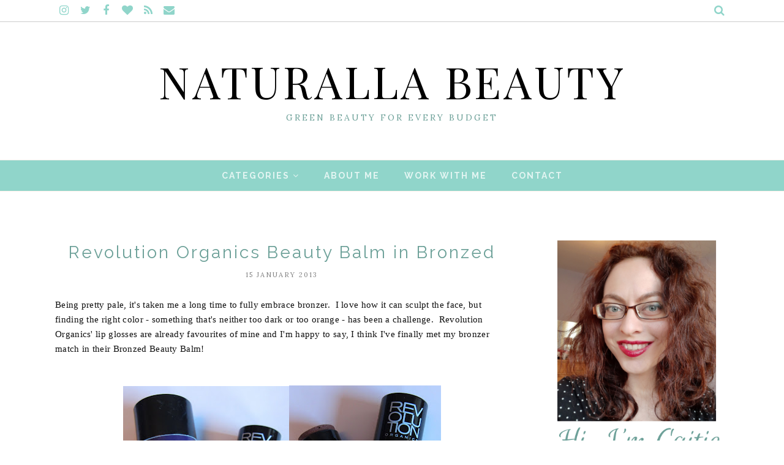

--- FILE ---
content_type: text/html; charset=utf-8
request_url: https://www.google.com/recaptcha/api2/aframe
body_size: 267
content:
<!DOCTYPE HTML><html><head><meta http-equiv="content-type" content="text/html; charset=UTF-8"></head><body><script nonce="lxZlpX_Ls84G77y6ClEIhA">/** Anti-fraud and anti-abuse applications only. See google.com/recaptcha */ try{var clients={'sodar':'https://pagead2.googlesyndication.com/pagead/sodar?'};window.addEventListener("message",function(a){try{if(a.source===window.parent){var b=JSON.parse(a.data);var c=clients[b['id']];if(c){var d=document.createElement('img');d.src=c+b['params']+'&rc='+(localStorage.getItem("rc::a")?sessionStorage.getItem("rc::b"):"");window.document.body.appendChild(d);sessionStorage.setItem("rc::e",parseInt(sessionStorage.getItem("rc::e")||0)+1);localStorage.setItem("rc::h",'1768931423128');}}}catch(b){}});window.parent.postMessage("_grecaptcha_ready", "*");}catch(b){}</script></body></html>

--- FILE ---
content_type: text/javascript; charset=UTF-8
request_url: http://www.naturallabeauty.com/feeds/posts/summary/?callback=jQuery112009667970973786697_1768931419583&category=review&max-results=5&alt=json-in-script
body_size: 16804
content:
// API callback
jQuery112009667970973786697_1768931419583({"version":"1.0","encoding":"UTF-8","feed":{"xmlns":"http://www.w3.org/2005/Atom","xmlns$openSearch":"http://a9.com/-/spec/opensearchrss/1.0/","xmlns$blogger":"http://schemas.google.com/blogger/2008","xmlns$georss":"http://www.georss.org/georss","xmlns$gd":"http://schemas.google.com/g/2005","xmlns$thr":"http://purl.org/syndication/thread/1.0","id":{"$t":"tag:blogger.com,1999:blog-4226777357926708402"},"updated":{"$t":"2026-01-01T06:36:29.862-05:00"},"category":[{"term":"Skin"},{"term":"makeup"},{"term":"Body"},{"term":"hair"},{"term":"review"},{"term":"skincare"},{"term":"Young Living"},{"term":"Silk Naturals"},{"term":"swatches"},{"term":"empties"},{"term":"Products I've used up"},{"term":"Acure"},{"term":"Weleda"},{"term":"Andalou Naturals"},{"term":"Zuzu Luxe"},{"term":"featured"},{"term":"mineral makeup"},{"term":"Honeybee Gardens"},{"term":"DIY beauty"},{"term":"Nourish Organic"},{"term":"Sample Stash"},{"term":"DIY Recipes"},{"term":"Crazy Rumors"},{"term":"Nourish"},{"term":"Pacifica"},{"term":"Shiro Cosmetics"},{"term":"Rocky Mountain Soap"},{"term":"Mineral Fusion"},{"term":"favorites"},{"term":"Intelligent Nutrients"},{"term":"Made in Canada"},{"term":"eye shadow"},{"term":"Badger"},{"term":"Blissoma"},{"term":"Earthpaste"},{"term":"Green Beaver"},{"term":"Kinky Curly"},{"term":"Lily Lolo"},{"term":"Petit Vour"},{"term":"Subscription Box"},{"term":"Ursa Major"},{"term":"lip balm"},{"term":"Balanced Guru"},{"term":"Bare Minerals"},{"term":"Lucy Minerals"},{"term":"Pai"},{"term":"yarok"},{"term":"Cheeky Cosmetics"},{"term":"Desert Essence"},{"term":"Gabriel Color"},{"term":"Rachel's Plan Bee"},{"term":"haul"},{"term":"Aura Cacia"},{"term":"Canadian"},{"term":"KYI"},{"term":"Sibu Beauty"},{"term":"curly hair"},{"term":"natural deodorant"},{"term":"All Natural Face"},{"term":"Badger Balm"},{"term":"Balm Balm"},{"term":"Batty's Bath"},{"term":"Blum Naturals"},{"term":"Everyday Minerals"},{"term":"Face Naturals"},{"term":"Holiskin"},{"term":"Kahina"},{"term":"Mad Hippie"},{"term":"affordable green beauty"},{"term":"conditioner"},{"term":"iHerb"},{"term":"Acure Organics"},{"term":"Boo Bamboo"},{"term":"Deep Steep"},{"term":"Detrivore Cosmetics"},{"term":"Giveaway"},{"term":"Kaia"},{"term":"Kiss My Face"},{"term":"LUVU Beauty"},{"term":"Nurish Organics"},{"term":"Pure + Simple"},{"term":"Revolution Organics"},{"term":"Sensitive Skin"},{"term":"Skin Essence Organics"},{"term":"Sola Skincare"},{"term":"Suki"},{"term":"Trilogy"},{"term":"Wishlist"},{"term":"body oil"},{"term":"deodorant"},{"term":"essential oils"},{"term":"finished products"},{"term":"lip gloss"},{"term":"lipstick"},{"term":"shampoo"},{"term":"tag"},{"term":"vegan"},{"term":"ANF"},{"term":"Alima Pure"},{"term":"Beautiful Curls"},{"term":"Darling Girl Cosmetics"},{"term":"Dr. Alkaitis"},{"term":"Dr. Bronner's"},{"term":"Epic Blend"},{"term":"Graydon"},{"term":"Jane Iredale"},{"term":"Juice Beauty"},{"term":"Know Your Ingredients"},{"term":"Lina Hanson"},{"term":"Meow Meow Tweet"},{"term":"My Beauty Addiction"},{"term":"Physician's Formula"},{"term":"The Honest Co."},{"term":"bar soap"},{"term":"cruelty free"},{"term":"hair care"},{"term":"haircare"},{"term":"natural skincare"},{"term":"{save} Skincare"},{"term":"2015 Gift Guide"},{"term":"Benecos"},{"term":"Consonant"},{"term":"Consonant Skincare"},{"term":"Devita"},{"term":"Earthbody"},{"term":"Ella's Botanicals"},{"term":"Ellovi"},{"term":"EvanHealy"},{"term":"Face Mask"},{"term":"Face Oil"},{"term":"Grounded Sage"},{"term":"Honest Co."},{"term":"Inika"},{"term":"Kahina Giving Beauty"},{"term":"Miessence"},{"term":"One Love Organics"},{"term":"Organic Excellence"},{"term":"Pretty"},{"term":"Scentuals"},{"term":"Sibu"},{"term":"Une Beauty"},{"term":"Vitacost"},{"term":"concealer"},{"term":"humphrey's witch hazel"},{"term":"skin care"},{"term":"skincare routine"},{"term":"vapour organic"},{"term":"#NoBuyJanuary"},{"term":"5 New Things"},{"term":"Alaffia"},{"term":"Balance Me"},{"term":"Brija Cosmetics"},{"term":"Bubble and Bee"},{"term":"Canadian Skincare"},{"term":"Cleanser"},{"term":"Clinical Luxury by Nature"},{"term":"DIY skincare"},{"term":"Frangipani"},{"term":"Green Beauty"},{"term":"Green Beauty Deals"},{"term":"Green Beauty Gifts"},{"term":"Green Beauty Sales"},{"term":"Hand Cream"},{"term":"Ilia"},{"term":"John Masters"},{"term":"La Mav"},{"term":"Lauren Brooke"},{"term":"Lavera"},{"term":"Mabrook \u0026 Co."},{"term":"Made in USA"},{"term":"Natural"},{"term":"Nonie of Beverly Hills"},{"term":"Nourish USDA"},{"term":"Nurish"},{"term":"Osmia Organics"},{"term":"Priti NYC"},{"term":"Pure Anada"},{"term":"Sales"},{"term":"Sassy Minerals"},{"term":"Sierra Bees"},{"term":"SkinnySkinny"},{"term":"Studio 78"},{"term":"The All Natural Face"},{"term":"Thera Wise"},{"term":"body butter"},{"term":"body wash"},{"term":"curly girl"},{"term":"iHerb discount"},{"term":"makeup remover"},{"term":"mascara"},{"term":"toner"},{"term":"100% Pure"},{"term":"2017 Empties"},{"term":"Argan Oil"},{"term":"Broo"},{"term":"CLOVE + HALLOW"},{"term":"Chequered Lily Apothecary"},{"term":"Duckish"},{"term":"Earth Mama Angel Baby"},{"term":"Ecco Bella"},{"term":"Everyday Shea"},{"term":"Face"},{"term":"Fragrance Free"},{"term":"Gift Guide"},{"term":"Green People"},{"term":"Ilike"},{"term":"Interview"},{"term":"Lauren Brooke Cosmetiques"},{"term":"Mamma Oceania"},{"term":"Ora's Amazing Herbal"},{"term":"Palm Oil Free Soap"},{"term":"Portland Bee Balm"},{"term":"Pretty Skincare"},{"term":"Rainbow Research"},{"term":"Rocky Mountain Soap Co."},{"term":"Schmidt's"},{"term":"Skin Essence"},{"term":"Skincare Favorites"},{"term":"Sukin"},{"term":"TKB Trading"},{"term":"Toronto"},{"term":"Unscented"},{"term":"Vice1960"},{"term":"White Rabbit Beauty"},{"term":"Winter 2016 2017 Empties"},{"term":"body lotion"},{"term":"bronzer"},{"term":"burt's bees"},{"term":"eye shadow primer"},{"term":"homemade"},{"term":"iHerb coupon"},{"term":"indie makeup"},{"term":"nails"},{"term":"natural makeup"},{"term":"perfume"},{"term":"pressed makeup"},{"term":"recipe"},{"term":"silicone free"},{"term":"talc free"},{"term":"tinted lip balm"},{"term":"vegan makeup"},{"term":"vegan mineral makeup"},{"term":"5 Questions With"},{"term":"A Year of Empties"},{"term":"Alba Botanica"},{"term":"Amala"},{"term":"Avalon Organics"},{"term":"Bare English"},{"term":"Beauty Empties"},{"term":"Beauty Without Cruelty"},{"term":"Biossance"},{"term":"Black Friday"},{"term":"Black Rose Minerals"},{"term":"Castile Soap"},{"term":"Clay"},{"term":"Clean Kiss Organics"},{"term":"Cyber Monday"},{"term":"DIY"},{"term":"Darling Girl"},{"term":"Derma E"},{"term":"Disappointing Products"},{"term":"Dr. Bronners"},{"term":"Dr. Hauschka"},{"term":"Dr. Sponge"},{"term":"Duckish Natural Skin Care"},{"term":"ELF"},{"term":"EVOLVh"},{"term":"Evolve"},{"term":"FOTD"},{"term":"Faerie Organic"},{"term":"Gift Guide 2014"},{"term":"Griffin Remedy"},{"term":"Ground Soap"},{"term":"Holiday Gift Guide"},{"term":"Honest Company"},{"term":"Household"},{"term":"Hurraw"},{"term":"Hurraw!"},{"term":"Iremia Skincare"},{"term":"LEAP Organics"},{"term":"Lippy Girl"},{"term":"Lucy minerals review"},{"term":"Makeup Bag Current Rotation"},{"term":"May Lindstrom"},{"term":"Moor Spa"},{"term":"My Beauty Addiction review"},{"term":"My Beauty Addiction swatches"},{"term":"NCLA"},{"term":"Natural Acne Treatment"},{"term":"Niora Naturals"},{"term":"Non-toxic"},{"term":"NorthMan"},{"term":"Odylique"},{"term":"Organic Surge"},{"term":"POLYN"},{"term":"Palm Oil Free"},{"term":"Pollen \u0026 Wax"},{"term":"Pollen Cosmetics"},{"term":"Province Apothecary"},{"term":"RMS Beauty"},{"term":"Rahua"},{"term":"Real Purity"},{"term":"Real Techniques"},{"term":"Sephora"},{"term":"Shea Terra"},{"term":"Small Business Saturday"},{"term":"SoapStix"},{"term":"South of France"},{"term":"Stark"},{"term":"Suncoat"},{"term":"SweetPea and Fay"},{"term":"Tata Harper"},{"term":"Thayers"},{"term":"Ursa Major of VT"},{"term":"Vitacost coupon"},{"term":"Vitacost discount"},{"term":"Winter Skin"},{"term":"Young Living review"},{"term":"ZibaDel Natural"},{"term":"affordable natural makeup"},{"term":"best natural hair products for curly hair"},{"term":"blush"},{"term":"body scrub"},{"term":"clay mask"},{"term":"cream blush"},{"term":"eye cream"},{"term":"eye liner"},{"term":"giveaway winner"},{"term":"glycerin free toothpaste"},{"term":"green skincare routine"},{"term":"green your home"},{"term":"hair oil"},{"term":"henna"},{"term":"home"},{"term":"hurraw balm"},{"term":"hyaluronic acid"},{"term":"iHerb code"},{"term":"john masters organics"},{"term":"mineral blush"},{"term":"natural products for curly hair"},{"term":"natural skincare routine"},{"term":"nontoxic makeup"},{"term":"organic skincare"},{"term":"repurposing products"},{"term":"swatch"},{"term":"toothpaste"},{"term":"#wishlistwednesday"},{"term":"(Seed)"},{"term":"2012 Gift Guide"},{"term":"2016 Empties"},{"term":"A Perfume Organic"},{"term":"AHA!"},{"term":"AO Skincare"},{"term":"Acne"},{"term":"Alba"},{"term":"Aluminum Free Deodorant"},{"term":"Amala Beauty"},{"term":"Apoterra Skincare"},{"term":"Argan"},{"term":"Argan Stem Cell"},{"term":"Au Naturale"},{"term":"Aurelia"},{"term":"Award winning"},{"term":"BWC"},{"term":"Balm"},{"term":"Balm Cleanser"},{"term":"Bare Escentuals"},{"term":"Bargain Bests"},{"term":"Bath Bombs"},{"term":"Bath Petals"},{"term":"Behind the Brand"},{"term":"Best Natural Hand Cream"},{"term":"Best Natural Products"},{"term":"Body Deli"},{"term":"Body Moisturizer"},{"term":"Bodycare"},{"term":"Botanical Babe"},{"term":"Calendula"},{"term":"Canadian Green Beauty"},{"term":"Cee Cee \u0026 Bee"},{"term":"CertClean"},{"term":"Champagne"},{"term":"Cheeky Cosmetics review"},{"term":"Chinese Medicine"},{"term":"Chocolate"},{"term":"Chorus Supernatural"},{"term":"Clean Beauty Advent"},{"term":"Clean Beauty Awards"},{"term":"Concrete Minerals"},{"term":"Curelle"},{"term":"Current Makeup Rotation"},{"term":"Deals"},{"term":"Decluttering"},{"term":"Deodorant vs Antiperspirant"},{"term":"Detox Mask"},{"term":"Detrivore Cosmetics primer"},{"term":"Detrivore Cosmetics swatches"},{"term":"Dr. Jacobs"},{"term":"Dry Skin"},{"term":"EO Products"},{"term":"Easy DIY"},{"term":"Eczema"},{"term":"Emani"},{"term":"Etsy"},{"term":"Everyone"},{"term":"F. Miller"},{"term":"Face Naturals review"},{"term":"Face Wash"},{"term":"Faerie Organics"},{"term":"Favourites"},{"term":"Fitglow Beauty"},{"term":"Flower and Spice"},{"term":"Forager Botanicals"},{"term":"Foundation"},{"term":"Frangipani Bodycare"},{"term":"Gabriel Cosmetics"},{"term":"George's Aloe"},{"term":"George's Always Active®"},{"term":"Godai Soap"},{"term":"Good Medicine Beauty Lab"},{"term":"Goodbeing Box"},{"term":"Green Beauty Advent"},{"term":"Green Friday"},{"term":"Heartsy"},{"term":"Henna Color Lab"},{"term":"Himalaya"},{"term":"Honeybee Gardens swatches"},{"term":"Honeybee Gardens truly natural lipstick"},{"term":"Hugo Naturals"},{"term":"Hush \u0026 Dotti"},{"term":"Indie Beauty Shop"},{"term":"Isa's Restoratives"},{"term":"Juice Organics"},{"term":"Just Birch"},{"term":"Just Pure Minerals"},{"term":"Kari Gran"},{"term":"LUVU Beauty review"},{"term":"LUVU Beauty swatches"},{"term":"Lafe's"},{"term":"Luk Beautifood"},{"term":"MBA review"},{"term":"MBA swatches"},{"term":"Makeup Basket"},{"term":"Manuka Honey Skin Cream"},{"term":"Marin Bee"},{"term":"Milk Makeup"},{"term":"Modern Minerals"},{"term":"Moor Mud"},{"term":"Mosaic Illuminator"},{"term":"Mun"},{"term":"My Magic Mud"},{"term":"Natural Bar Soap"},{"term":"New Products"},{"term":"New Roots"},{"term":"New Things"},{"term":"New launches"},{"term":"Noella Beauty Works"},{"term":"Now Foods"},{"term":"Nubian Heritage"},{"term":"Nude By Nature"},{"term":"Nudus"},{"term":"Nuka"},{"term":"Odacite"},{"term":"Oil Cleanser"},{"term":"Okanagan Lavender Farm"},{"term":"Osea"},{"term":"Peppy Galore"},{"term":"Portable Soap"},{"term":"REN"},{"term":"Raw Gaia"},{"term":"Raw Skinceuticals"},{"term":"Root Science"},{"term":"Rosehip BioRegenerate Oil"},{"term":"Routine Cream"},{"term":"SBT Seabuckthorn"},{"term":"Salve"},{"term":"Sante"},{"term":"Satya"},{"term":"Savannah Bee Company"},{"term":"Savvy Minerals"},{"term":"Scentuals Body Care"},{"term":"Seabuckthorn"},{"term":"Seaweed Bath Co"},{"term":"Seaweed Bath Company"},{"term":"Sheswai"},{"term":"Shop Small"},{"term":"Silk Naturals review"},{"term":"Soap"},{"term":"Sobe Botanicals"},{"term":"SoulTree"},{"term":"Subscription"},{"term":"Sugar Scrub"},{"term":"Summer Favorites"},{"term":"Suntegrity"},{"term":"SweetPea and Fay swatches"},{"term":"T. Langhans"},{"term":"Terra Tribe"},{"term":"The Choosy Chick"},{"term":"The Eczema Company"},{"term":"Tone It Smoothly"},{"term":"Tough to Transition"},{"term":"Urban Minerals"},{"term":"V60"},{"term":"Vapour"},{"term":"Vapour Beauty"},{"term":"Vitamin C"},{"term":"W.S. Badger Company"},{"term":"Where to Shop"},{"term":"Wildcraft"},{"term":"Winter Favorites"},{"term":"Yes to Carrots"},{"term":"Zosimos Botanicals"},{"term":"Zuzu Luxe review"},{"term":"Zuzu Luxe swatches"},{"term":"affordable green haircare"},{"term":"antipodes"},{"term":"baking soda free deodorant"},{"term":"best cream cleanser"},{"term":"best natural cleanser"},{"term":"best natural deodorant"},{"term":"best organic products for curly hair"},{"term":"black friday sales"},{"term":"clay shampoo"},{"term":"clean skincare"},{"term":"cleaning products"},{"term":"coconut oil"},{"term":"cream highlighter"},{"term":"cyber monday sales"},{"term":"easy DIY deodorant"},{"term":"essential oil deodorant"},{"term":"eyeliner"},{"term":"face balm"},{"term":"face colour"},{"term":"face masks"},{"term":"face oils"},{"term":"fractionated coconut oil"},{"term":"gluten free"},{"term":"gluten free lipstick"},{"term":"gluten free makeup"},{"term":"green beauty gift guide"},{"term":"green beauty on a budget"},{"term":"green tea"},{"term":"green your cleaning products"},{"term":"henna for grey hair"},{"term":"highlighter"},{"term":"homemade deodorant"},{"term":"homemade skincare"},{"term":"humphrey's"},{"term":"konjac sponge"},{"term":"lip butter"},{"term":"lip liner"},{"term":"lotion"},{"term":"made in Germany"},{"term":"masks"},{"term":"mineral eye shadow"},{"term":"mineral foundation"},{"term":"nail polish remover"},{"term":"natural DIY"},{"term":"natural acne skincare"},{"term":"natural hair dye"},{"term":"natural lipstick"},{"term":"natural on a budget"},{"term":"natural pressed eye shadow"},{"term":"natural primer"},{"term":"natural winter skincare"},{"term":"new launch"},{"term":"niacinamide"},{"term":"non-toxic primer"},{"term":"nontoxic winter skincare"},{"term":"organic hair gel"},{"term":"organic makeup"},{"term":"organic shower gel review"},{"term":"pressed blush"},{"term":"pressed eye shadow"},{"term":"pressed powder"},{"term":"pressing without silicone"},{"term":"rareEarth"},{"term":"rosehip"},{"term":"shaving"},{"term":"sugared beauty"},{"term":"trial kit"},{"term":"unscented lotion"},{"term":"update"},{"term":"vitamin e"},{"term":"winter skincare"},{"term":"witch hazel"},{"term":"#skinlovesplants"},{"term":"$40 Green Makeup Challenge"},{"term":"100% Natural Lip Color"},{"term":"11 questions tag"},{"term":"11 random things about me"},{"term":"2013"},{"term":"2013 gift guide"},{"term":"2015 Favorites"},{"term":"2016 Favorites. Best in Green Beauty"},{"term":"2018 Black Friday"},{"term":"2018 Cyber Monday"},{"term":"2018 Small Business Saturday"},{"term":"2018 Thanksgiving Sales"},{"term":"2019 Empties"},{"term":"2020 Advent Box"},{"term":"2021 Advent Box"},{"term":"2021 Holiday"},{"term":"2022 Empties"},{"term":"3-free"},{"term":"40 Beauty Question"},{"term":"5 elements"},{"term":"5-free"},{"term":"A'kin"},{"term":"ACV"},{"term":"ACV rinse"},{"term":"AHA Skincare"},{"term":"Absolution"},{"term":"Ac+ Acne Ointment"},{"term":"Activated Charcoal"},{"term":"Active Gel Nutrient Serum"},{"term":"Active Natural Skincare"},{"term":"Acure lotion"},{"term":"Acure unscented lotion"},{"term":"Adama"},{"term":"Adult Acne"},{"term":"Adult Acne Treatment"},{"term":"Aether Beauty"},{"term":"Affordable Skincare"},{"term":"Affordable Skincare Favorites"},{"term":"AfterSpa"},{"term":"Afterglow Cosmetics"},{"term":"Agrillaceous Naturals"},{"term":"Alfalfa"},{"term":"Alima Pure blush"},{"term":"Allure Best of Beauty"},{"term":"Almond Facial Lotion"},{"term":"Almond Oil"},{"term":"Almond Softening Oil"},{"term":"Almond Soothing Oil"},{"term":"Aloe Spray Mister"},{"term":"Alpha Clear Acne Treatment"},{"term":"Alpha Hydroxy Acids"},{"term":"Alpine Pure Oil"},{"term":"Alva"},{"term":"Amala Skincare"},{"term":"Amazon. Brightening Mask"},{"term":"Ann Bee's Naturals"},{"term":"Anti Dark-Circle Eye Gel"},{"term":"Anti-Aging Mask"},{"term":"Anti-Dark Circles Concealer"},{"term":"Anti-Pollution Skincare"},{"term":"Anti-Pollution Sleeping Mask"},{"term":"Anti-Pollution Vit C Booster"},{"term":"Antioxidant Serum"},{"term":"Antioxidants"},{"term":"Antonym"},{"term":"Apollo Cleansing Milk"},{"term":"April"},{"term":"April 2014 Empties"},{"term":"April 2014 Products I've Used Up"},{"term":"April 2015"},{"term":"April 2015 Petit Vour"},{"term":"April 2016"},{"term":"Aquarian Bath"},{"term":"Argan \u0026 Sweet Orange"},{"term":"Argan Eye Serum"},{"term":"Argan Liner Pencils"},{"term":"Argan Oil Serum with Vitamin C"},{"term":"Argillaceous Naturals"},{"term":"Armpit Detox"},{"term":"Aroma Naturals"},{"term":"AromaCrystal"},{"term":"Ashley Morgan Cosmetics"},{"term":"Aster \u0026 Bay"},{"term":"Atsmosphere Soft Focus Foundation"},{"term":"Au Naturale Cosmetics"},{"term":"August 2014"},{"term":"August 2014 Petit Vour"},{"term":"August 2015 Empties"},{"term":"August 2017 Goodbeing"},{"term":"Avocado"},{"term":"Avocado Mask"},{"term":"Avocado Oil"},{"term":"Avocado Powder"},{"term":"Ayurveda"},{"term":"B. Koi Cosmetics"},{"term":"BDIH Certified Natural"},{"term":"BR Naturals"},{"term":"Baby"},{"term":"Baby Oil"},{"term":"Baking Soda Deodorant"},{"term":"Bamboo Tapioca Beads"},{"term":"Barbara's Bakery"},{"term":"Bare Minerals 100% natural lipstick review"},{"term":"Bare Minerals 100% natural lipstick swatch"},{"term":"Bare Minerals Bavarian Cream lipstick"},{"term":"Bare Minerals Frame \u0026 Define"},{"term":"Bare Minerals READY"},{"term":"Bare Minerals Ready Blush"},{"term":"BareMinerals"},{"term":"Bath Salts"},{"term":"Bath and Body. Handmade Skincare"},{"term":"Be Natural Organics"},{"term":"Beauty Bay"},{"term":"Beauty Favourites"},{"term":"Beauty Heroes"},{"term":"Beauty School"},{"term":"Beauty by Earth"},{"term":"Bella Aura"},{"term":"Bellini"},{"term":"Beret Jane"},{"term":"Best Bath Store acne gel"},{"term":"Best Brightening Toner"},{"term":"Best Clean Beauty"},{"term":"Best Curl Refresher"},{"term":"Best Discoveries 2014"},{"term":"Best Gentle Exfoliator"},{"term":"Best Mask for Reactive Skin"},{"term":"Best Mask for Sensitive Skin"},{"term":"Best Natural Curl Refresher"},{"term":"Best Natural Dedorants"},{"term":"Best Natural Face Scrub"},{"term":"Best Natural Hand Soap"},{"term":"Best Natural Lotion"},{"term":"Best Scrub Ever"},{"term":"Best Skincare of 2020"},{"term":"Best Smells"},{"term":"Best Toner for Dull Skin"},{"term":"Best in Clean Beauty"},{"term":"Best of 2013"},{"term":"Best of 2014"},{"term":"Best of 2015"},{"term":"Bewildered Bronze"},{"term":"Biggs and Featherbelle"},{"term":"Birchrose + Co"},{"term":"Bison Star Naturals"},{"term":"Bite Beauty"},{"term":"Black Chicken"},{"term":"Black Friday 2019"},{"term":"Black Raven"},{"term":"Black Tea \u0026 Raw Cocoa Cleansing Grains"},{"term":"Black-Owned Brands"},{"term":"Blog Challenge"},{"term":"Blog Everyday"},{"term":"Blog Update"},{"term":"Blogger Problems"},{"term":"Blogging"},{"term":"Blue Orchid Botanicals"},{"term":"Blue Orchid Botanicals Renewal Mask"},{"term":"Blum"},{"term":"Bodhi"},{"term":"Bodisafe"},{"term":"Bodisafe Beauty"},{"term":"Bodisafe Night Cream"},{"term":"Body Honee"},{"term":"Body Polish"},{"term":"Body Powder"},{"term":"BodyCherish"},{"term":"BodyHonee"},{"term":"Boiron"},{"term":"Boosh"},{"term":"Boswellia Wrinkle Creme review"},{"term":"Botanical Butter"},{"term":"Box Naturals"},{"term":"Boxing Day"},{"term":"Brand Feature"},{"term":"Brand Focus"},{"term":"Brand Owner"},{"term":"Brighten Mask"},{"term":"Brightening Toning Essence"},{"term":"Brija"},{"term":"Brilliant Moisturizer"},{"term":"British Columbia"},{"term":"Bronzing Powder"},{"term":"Bubble and Bee facial cream"},{"term":"Bubble and Bee review"},{"term":"Bubble and Bee shower gel"},{"term":"Buff Her"},{"term":"Bundle"},{"term":"Butter Cream review"},{"term":"Butter London"},{"term":"Bybi Beauty"},{"term":"Calming Mask"},{"term":"Calming Rose Super Tonic"},{"term":"Camp Skincare"},{"term":"Canada Black Friday Sales"},{"term":"Canadian Bath and Body"},{"term":"Carina"},{"term":"Carolina Coast"},{"term":"Carotene Essentials"},{"term":"Caru"},{"term":"Caru Skincare"},{"term":"Caru Skincare Co"},{"term":"Caudalie"},{"term":"Celtic Complexion Cream"},{"term":"Celtic Complexion Creme"},{"term":"Chamomile"},{"term":"Chamomile ACV Toner"},{"term":"Chamomile Blossom"},{"term":"Cheekbone Beauty"},{"term":"Cheeky Cosmetics swatches"},{"term":"Chemical free Sephora"},{"term":"Chest"},{"term":"Chia Oil"},{"term":"Citrus Passion Body Oil"},{"term":"Clay Masks"},{"term":"Clean Beauty Awards 2020"},{"term":"Clean Beauty Expert"},{"term":"Clean Beauty Judge"},{"term":"Clean Well"},{"term":"Clean at Sephora"},{"term":"CleanBeautyAwards"},{"term":"Cleaning"},{"term":"Cleanout"},{"term":"Cleanse"},{"term":"Cleansing Balm"},{"term":"Cleansing Grains"},{"term":"Clementine Fields"},{"term":"Cocoa Butter + CoQ10 lotion"},{"term":"Coconut Deodorant"},{"term":"Coconut Water Cream"},{"term":"Cocoon Apothecary"},{"term":"Cognac"},{"term":"Color Boost"},{"term":"Color Corrector"},{"term":"Concrete Minerals review"},{"term":"Concrete Minerals swatches"},{"term":"Conditioning Detangler"},{"term":"ContraGel"},{"term":"Coral White"},{"term":"Cover Up"},{"term":"Cranberry Bio Exfoliating Scrub"},{"term":"Cream Cleanser"},{"term":"Cream Deodorant"},{"term":"Creamy Body Wash"},{"term":"Cuticle Oil"},{"term":"Cyber Monday 2019"},{"term":"DIY Cuticle Oil"},{"term":"DIY clay mask"},{"term":"DIY cleansing oil"},{"term":"DIY laundry detergent"},{"term":"DIY makeup remover"},{"term":"DIY mask"},{"term":"DIY oil cleanser"},{"term":"DIY pressed blush"},{"term":"DIY pressed eye shadow"},{"term":"DIY toner"},{"term":"Daily Blogging"},{"term":"Daily Glow"},{"term":"Dalish"},{"term":"Dark Circles"},{"term":"Darling Girl Cosmetics Eye Shadow"},{"term":"Darling Girl review"},{"term":"Darling Girl swatches"},{"term":"Day Cream"},{"term":"December 2013 empties"},{"term":"December 2014 Empties"},{"term":"December 2014 Petit Vour"},{"term":"Declutter"},{"term":"Decollete"},{"term":"Delizioso Skincare"},{"term":"Detox Market"},{"term":"Detrivore Cosmetics eye shadow"},{"term":"Detrivore Cosmetics review"},{"term":"Discovery Kit"},{"term":"Double Happiness Skincare"},{"term":"Dr. Jacobs Naturals"},{"term":"Drunk Elephant"},{"term":"Dry Brushing"},{"term":"Dry Hands"},{"term":"Dusa \u0026 Kamen"},{"term":"EDM"},{"term":"EO"},{"term":"EO Ageless Skincare"},{"term":"EOS"},{"term":"Earth Mama Angel Baby body wash"},{"term":"Earth Mama Angel Baby review"},{"term":"Earth's Beauty foundation"},{"term":"Earthlab"},{"term":"Echinacea"},{"term":"Eco Lips"},{"term":"Eco Logical"},{"term":"Eco Logical review"},{"term":"Eco body sunscreen review"},{"term":"EcoCert Skincare"},{"term":"EcoLips"},{"term":"Ecosoapia"},{"term":"Eden navy beans"},{"term":"Egyptian Magic"},{"term":"Eleve"},{"term":"Elitism"},{"term":"Elizavecca"},{"term":"Emulsifying Balm"},{"term":"Endangered Species Chocolate"},{"term":"Ere Perez"},{"term":"Essential Care"},{"term":"European green beauty"},{"term":"Evan Healy"},{"term":"Evercalm"},{"term":"Evercalm Anti-Redness Serum"},{"term":"Evercalm Cleansing Milk"},{"term":"Evercalm Day Cream"},{"term":"Everyday Makeup"},{"term":"Everyday Minerals Foundation"},{"term":"Everyday Minerals Foundation Comparison"},{"term":"Everyday Minerals Jojoba Base"},{"term":"Everyday Minerals Matte Base"},{"term":"Everyday Minerals Semi Matte Base"},{"term":"Exfoliating Face Gel"},{"term":"Exfoliating Facial Foamer"},{"term":"Eye Balm"},{"term":"Eye Gel"},{"term":"Eye Serum"},{"term":"Eye Steppes"},{"term":"Face Cream"},{"term":"Face Food"},{"term":"Face Food Mineral Mist"},{"term":"Face Food Toner"},{"term":"Face Naturals body cleanser"},{"term":"Face Naturals body lotion"},{"term":"Face Powder"},{"term":"Face Scrub"},{"term":"Facial Mask"},{"term":"Facial Oil"},{"term":"Facial in a Jar"},{"term":"Fall 2016 New Green Beauty"},{"term":"Fast Fix"},{"term":"Favorite Natural Makeup Tag"},{"term":"Fearmongering"},{"term":"February 2014 Empties"},{"term":"February 2015"},{"term":"February 2015 Petit Vour"},{"term":"Feed Your Roots"},{"term":"Femme Fatale"},{"term":"Femme Fatale Cosmetics"},{"term":"Flo + Theo"},{"term":"Flora Remedia"},{"term":"Flora Remedia Detoxing Body Oil"},{"term":"Floral Aura"},{"term":"FlowerColor"},{"term":"Foodie Friday"},{"term":"Foody Friday"},{"term":"Forty Winks"},{"term":"Fragrance Free Lotion"},{"term":"Free + True"},{"term":"French Girl Organics"},{"term":"Frizz Be Gone review"},{"term":"Fruit Acids"},{"term":"Gabriel"},{"term":"Gabriel Mascara Review"},{"term":"Gabriel liquid foundation"},{"term":"Gardener's Dream Cream"},{"term":"Genfiore"},{"term":"Gentle Aloe Facial scrub"},{"term":"Gentle Cleansing Melt"},{"term":"Gentle Face Wash"},{"term":"Giant Kelp"},{"term":"Gifts for the Green Beauty Newbie"},{"term":"Gingko Biloba"},{"term":"Giovanni review"},{"term":"Global Baby Serum"},{"term":"Global Body Serum"},{"term":"Global Protection Day Cream"},{"term":"Glow"},{"term":"GlowOn"},{"term":"Gluten Free Conditioner"},{"term":"Gluten Free Shampoo"},{"term":"Goat Milk"},{"term":"Godai Elemental Clean"},{"term":"Goddess Garden"},{"term":"Going Green Tag"},{"term":"Goji Seed Oil"},{"term":"Gold Petal Serum"},{"term":"Golden Sky Naturals"},{"term":"Good Bubble"},{"term":"Goodebox"},{"term":"Graham Gardens"},{"term":"Grapefruit Seed Extract"},{"term":"Graydon Moffat"},{"term":"Graydon Products"},{"term":"Green Beauty Character Tag"},{"term":"Green Beauty Favorites"},{"term":"Green Beauty Gifts for Men"},{"term":"Green Beauty Labor Day"},{"term":"Green Beauty Makeup Gifts"},{"term":"Green Beauty Stocking Stuffers"},{"term":"Green Beauty Swap"},{"term":"Green Coffee Eye Serum"},{"term":"Green Labor Day"},{"term":"Green Tea Extract"},{"term":"Gressa"},{"term":"Gressa Skin"},{"term":"Grown Alchemist"},{"term":"HD powder"},{"term":"Haircare routine"},{"term":"Hand \u0026 Heel Therapy"},{"term":"Hand Soap"},{"term":"Hand Wash"},{"term":"Handmade. Handmade Skincare"},{"term":"Happy New Year"},{"term":"Harmonic Conditioner"},{"term":"Harmonic Shampoo"},{"term":"Harvey Prince"},{"term":"Hawaiian Smolder"},{"term":"Hazelnut Oil"},{"term":"Health Warrior"},{"term":"Heilmoor Clay"},{"term":"Hemp"},{"term":"Henne Organics"},{"term":"Herbal Bodycare"},{"term":"Herbs"},{"term":"Hits and Misses"},{"term":"Holistic Beauty Expo"},{"term":"HolyBeth Organics"},{"term":"Honest Co. Honest Company"},{"term":"Honey Cleanser"},{"term":"Honey Colony"},{"term":"Honey Face Wash"},{"term":"HoneyColony"},{"term":"Honeybee Gardens WaterColors"},{"term":"Honeybee Gardens lip gloss"},{"term":"Honeybee Gardens review"},{"term":"Hoppin' Fresh"},{"term":"Hyaluronic Serum"},{"term":"HydrExtreme"},{"term":"Hydrating Body Wash"},{"term":"Hydration"},{"term":"Hynt Beauty"},{"term":"Ikove"},{"term":"Ilike Organic Skincare"},{"term":"Ililke Lemon Cleansing Milk"},{"term":"Illuminating Dry Oil"},{"term":"Illusionist Concealer"},{"term":"Indigenous owned"},{"term":"Influencer Disclosure"},{"term":"Ingredient Shaming"},{"term":"Ingredient Standards"},{"term":"Inika Lip Tint"},{"term":"Inika Liquid Foundation"},{"term":"Inika Loose Mineral Foundation"},{"term":"Inika Organic"},{"term":"Inika Pressed Eye Shadow Duo"},{"term":"Inika Pure Primer"},{"term":"Inika swatches"},{"term":"Innersense"},{"term":"Innersense Organic Beauty"},{"term":"InstaNatural"},{"term":"Instant Skin Perfector"},{"term":"Invigorative Body Scrub"},{"term":"Iremia"},{"term":"Iris Facial Lotion"},{"term":"Isabella's Clearly"},{"term":"Jade Esthetics"},{"term":"January 2014 Empties"},{"term":"January 2014 Favorites"},{"term":"January 2015 Empties"},{"term":"January 2015 Petit Vour"},{"term":"Japanese Honeysuckle Extract"},{"term":"Japanese green beauty"},{"term":"Jennifer Roberge"},{"term":"Jessica Alba"},{"term":"Jojoba Oil"},{"term":"Josephine Cosmetics"},{"term":"Josh Rosebrook"},{"term":"Josie Maran"},{"term":"Juddarnje"},{"term":"Juice  Beauty"},{"term":"July 2014 Empties"},{"term":"July 2015"},{"term":"June 2013 empties"},{"term":"June 2014"},{"term":"Just Pure Minerals review"},{"term":"Just Pure Minerals swatches"},{"term":"Kahin"},{"term":"Kalahari Oil"},{"term":"Kariderm"},{"term":"Karooch"},{"term":"Kelp"},{"term":"Kinky-Curly"},{"term":"Kirk's"},{"term":"Kiss Me Clean"},{"term":"Kiss My Curls"},{"term":"Kisser Slicker review"},{"term":"Kjaer Weis"},{"term":"Kosa's"},{"term":"Kusmi Tea"},{"term":"Kynk"},{"term":"LUVU Beauty eye liner"},{"term":"LUVU Beauty lip gloss"},{"term":"LUVU Beauty lip liner"},{"term":"LVX"},{"term":"Labor Day Sales"},{"term":"Lafe's Bodycare"},{"term":"Laid Bare palette"},{"term":"Lapis Toner"},{"term":"Last Minute Gifts"},{"term":"Last Minute Green Beauty Gifts"},{"term":"Laughin Lichen"},{"term":"Laurel Skin"},{"term":"Laurel Whole Plant Organics"},{"term":"Lauren B. Beauty"},{"term":"Lavender"},{"term":"Lavish"},{"term":"Lea Journo"},{"term":"Leave in Conditioner"},{"term":"Leave-in Conditioner"},{"term":"Leaves of Trees"},{"term":"Lemon Butter Hand Smoothie"},{"term":"Lemon Lemongrass Body Wash"},{"term":"Life Flo"},{"term":"Life-Flo"},{"term":"Lifestyle"},{"term":"Lithia Mineral Water"},{"term":"Little Alchemist"},{"term":"Logical Harmony"},{"term":"Logona"},{"term":"Lotion Bar"},{"term":"Lotion Stick"},{"term":"Lovacado"},{"term":"Love Lula"},{"term":"Lovinah"},{"term":"Lowanna Skincare"},{"term":"LuSa"},{"term":"Lucy Minerals blush"},{"term":"Lucy Minerals finishing powder review"},{"term":"Lucy Minerals light foundation review"},{"term":"Lucy Minerals swatches"},{"term":"Luxury"},{"term":"MBA lipstick"},{"term":"MBA pressed eye shadow"},{"term":"MSC"},{"term":"MSM"},{"term":"Mad Hippie Delizioso Creamstick Eyeshadow"},{"term":"Madara"},{"term":"Madd Style"},{"term":"Madd Style Cosmetics"},{"term":"Made in Miami"},{"term":"Made in Ontario"},{"term":"Madre Bees"},{"term":"Makeup Gifts"},{"term":"Makeup Organization"},{"term":"Makeup Storage"},{"term":"Makeup wipes"},{"term":"Maman Sucre"},{"term":"March 2013 empties"},{"term":"March 2014 empties"},{"term":"March 2014 products I've used up"},{"term":"March 2015"},{"term":"March 2015 Petit Vour"},{"term":"Margot White"},{"term":"Marin Bee Detox Masque"},{"term":"Marshmallow Root"},{"term":"Marula Oil"},{"term":"Mask"},{"term":"Massage Oil"},{"term":"Matte Black"},{"term":"Max Green Alchemy"},{"term":"Maximum Glycolic Meta Serum"},{"term":"May 2014"},{"term":"May 2015"},{"term":"May 2016"},{"term":"Maya Chia"},{"term":"Medicated Lip Balm"},{"term":"MetaPora"},{"term":"Metropolis Soap Co."},{"term":"Mi-Me"},{"term":"Microdermabrasion Scrub"},{"term":"Miessence bronzing dust"},{"term":"Miessence concealer"},{"term":"Miessence mascara"},{"term":"Miessence review"},{"term":"Miessence swatches"},{"term":"Miessence toothpaste"},{"term":"Mini Argan Liner Pencils"},{"term":"Mint Chocolate"},{"term":"Modern Pop"},{"term":"Modicum Skincare"},{"term":"Moody Sisters"},{"term":"Moor Mask"},{"term":"Morgana Cryptorium"},{"term":"Morning Glory"},{"term":"Morning Routine"},{"term":"Morning Skincare"},{"term":"Moroccan Mint"},{"term":"Morrocco Method"},{"term":"Multi Pot"},{"term":"Multifruit BSC"},{"term":"Muscle Balm"},{"term":"My Beauty Addiction lip cream"},{"term":"My Beauty Addiction lipstick"},{"term":"My Beauty Addiction pressed shadow"},{"term":"My Beauty Addiction pretty lil' puckers"},{"term":"My Daughter Fragrances"},{"term":"MyChelle Love Your Lips"},{"term":"Mystic Masala"},{"term":"NOTD"},{"term":"NaPCA Mist"},{"term":"Napa Organics"},{"term":"Narcissus for Skin Brightening"},{"term":"Native War Paints"},{"term":"Natural AHA skincare"},{"term":"Natural Acne Remedies"},{"term":"Natural Advent Calendar"},{"term":"Natural Aftershave"},{"term":"Natural Baby Lotion"},{"term":"Natural Beauty Box"},{"term":"Natural Beauty Sales"},{"term":"Natural Beauty Store"},{"term":"Natural Cold Sore Remedies"},{"term":"Natural Face Cleanser"},{"term":"Natural Face Wash"},{"term":"Natural Favorites"},{"term":"Natural Gel Mask"},{"term":"Natural Hand Cream"},{"term":"Natural Hand and Nail"},{"term":"Natural Labor Day"},{"term":"Natural Makep Remover"},{"term":"Natural Makeup Collection"},{"term":"Natural Moisturizer"},{"term":"Natural Pimple Patches"},{"term":"Natural Razor Bump Prevention"},{"term":"Natural Retinol"},{"term":"Natural Sephora"},{"term":"Natural Skincare Favorites"},{"term":"Natural Skincare at Sephora"},{"term":"Natural Stick Deodorant"},{"term":"Natural Summer Skin Essentials"},{"term":"Natural Swaps"},{"term":"Natural Vitamin C Serum"},{"term":"Naturallogic"},{"term":"Nayelle"},{"term":"Neck"},{"term":"New Blog Design"},{"term":"New Products 2014"},{"term":"New Year"},{"term":"Night Cream"},{"term":"No Buy"},{"term":"No Miss"},{"term":"No More Dirty Looks"},{"term":"Noella Beauty Works review"},{"term":"Noella Beauty Works swatches"},{"term":"Non-toxic Advent"},{"term":"Nontoxic"},{"term":"Nontoxic Makeup Collection"},{"term":"Nontoxic Sephora"},{"term":"Nontoxic Skincare"},{"term":"North American launch"},{"term":"Northman Grooming Co."},{"term":"Nourish Deodorant Cream"},{"term":"Nourish Deodorant Stick"},{"term":"Nourish Moisturizer"},{"term":"Nourish Organic Body Polish"},{"term":"Nourish Serum"},{"term":"Nourishing Facial Cream"},{"term":"Nourishing Mask"},{"term":"November 2013 Empties"},{"term":"November 2013 Products I've Used Up"},{"term":"November 2014"},{"term":"November 2014 Petit Vour"},{"term":"November 2015"},{"term":"November Natural Beauty Box"},{"term":"Now"},{"term":"OLO"},{"term":"Oceopin"},{"term":"October 2013 empties"},{"term":"October 2014"},{"term":"October 2014 Petit Vour"},{"term":"October 2015"},{"term":"October 2017 Goodbeing"},{"term":"Odacite Spa Collection"},{"term":"Odylique Selection Box"},{"term":"Off We Go"},{"term":"Okoko Cosmetiques"},{"term":"Old Soul Soap"},{"term":"Ole Henriksen"},{"term":"Olie"},{"term":"Olie Biologique"},{"term":"One With Nature"},{"term":"Oneka"},{"term":"Organation"},{"term":"Organation custom cream"},{"term":"Organic"},{"term":"Organic AHA skincare"},{"term":"Organic Beauty"},{"term":"Organic Beauty Sales"},{"term":"Organic Excellence conditioner"},{"term":"Organic Excellence conditioner review"},{"term":"Organic Excellence review"},{"term":"Organic Excellence shampoo review"},{"term":"Organic Face Wash"},{"term":"Organic Friday"},{"term":"Organic Hydrating Mask"},{"term":"Organic Island"},{"term":"Organic Sprout"},{"term":"Original Sprout"},{"term":"Oro de Sonora"},{"term":"Overconsumption"},{"term":"Overspending"},{"term":"Oy!"},{"term":"PYT"},{"term":"Pain Relief"},{"term":"Palm Oil"},{"term":"Palm Oil Controversy"},{"term":"Parkdale Butter Co."},{"term":"Paula's Choice"},{"term":"Paz and Lourdes"},{"term":"Peace \u0026 Calming"},{"term":"Peacekeeper"},{"term":"Peacekeeper Cause-metics"},{"term":"Pelle Beauty"},{"term":"Perfect Hold Hair Spray"},{"term":"Personal"},{"term":"Phenoxyethanol"},{"term":"Phillip Adam"},{"term":"Pink Cloud"},{"term":"PiperWai"},{"term":"Pit Detox"},{"term":"Plain Jane Beauty"},{"term":"Polish"},{"term":"PomWash"},{"term":"Pomegranate Day Cream"},{"term":"Poo Pourri"},{"term":"Potassium Sorbate"},{"term":"Preservatives"},{"term":"Preserve"},{"term":"Preserve razor"},{"term":"Pretty Skin"},{"term":"Previse"},{"term":"Primer"},{"term":"Priti"},{"term":"Probiotic"},{"term":"Probiotic Moisturizer"},{"term":"Probiotic Skincare"},{"term":"Products I've Used Up Spring 2020"},{"term":"Protective Serum"},{"term":"Puffy Eyes"},{"term":"Pukka"},{"term":"Pur03"},{"term":"PurPicks"},{"term":"Pure Daily Essentials"},{"term":"Pure Necessities"},{"term":"Purely You Minerals"},{"term":"RAL"},{"term":"REN Evercalm"},{"term":"REN skincare"},{"term":"RawSkinCeuticals"},{"term":"Real Purity Desert Rose Blush"},{"term":"Real Purity lip gloss"},{"term":"Real Purity mascara"},{"term":"Real Salt"},{"term":"Real Talk"},{"term":"Rebel's Refinery"},{"term":"Red Apple Lipstick"},{"term":"Redmond Clay"},{"term":"Reflections"},{"term":"Refreshing Face Wash"},{"term":"Regenerating Flower Lotion"},{"term":"Rejuven-EIGHT"},{"term":"Relief Balm"},{"term":"Revitalising Facial Scrub"},{"term":"Revitalize Eye Serum"},{"term":"Revolution Organics Beauty Balm"},{"term":"Revolution Organics Freedom Gloss"},{"term":"Revolution Organics Lip Gloss"},{"term":"Revolution Organics Swatches"},{"term":"Revolution Organics review"},{"term":"Rocky Mountain Apricot Hand Cream"},{"term":"Rocky Top Soap Shop"},{"term":"Rose"},{"term":"Rose Glow"},{"term":"Rose Gold"},{"term":"Rosehip Extract"},{"term":"Rosehip Oil"},{"term":"Rosemary Extract"},{"term":"Rosemira"},{"term":"Roses \u0026 Roses Clay"},{"term":"Running Bug Farm"},{"term":"S.W. Basics"},{"term":"SHO Skin Healing Ointment"},{"term":"SKINourishment"},{"term":"SLS free shampoo"},{"term":"Safety"},{"term":"Saje"},{"term":"Sandstone"},{"term":"Sappho"},{"term":"Sappho Cosmetics"},{"term":"Sassy Minerals review"},{"term":"Sassy Minerals swatches"},{"term":"Savannah Bee"},{"term":"Save Skincare"},{"term":"Savon Du Bois"},{"term":"Savvy Minerals by Young Living"},{"term":"Scent Free Conditioner"},{"term":"Scent Free Shampoo"},{"term":"Seabuckthorn Cleansing Oil"},{"term":"Seabuckthorn Face Oil"},{"term":"Seed"},{"term":"September 2013 Empties"},{"term":"September 2014 Empties"},{"term":"September 2015 Empties"},{"term":"Shea Butter Softening Cream"},{"term":"Shea Moisture"},{"term":"Shea Terra Organics"},{"term":"Shimmer Dry Oil"},{"term":"Shiro Cosmetics review"},{"term":"Shiro Cosmetics swatches"},{"term":"Shiro intertubes review"},{"term":"Shoppers Drug Mart"},{"term":"Sigma"},{"term":"Silk Naturals Kissable Cream review"},{"term":"Silk Naturals Kissable Cream swatches"},{"term":"Sinful Colors"},{"term":"Skin Assessment"},{"term":"Skin Dew"},{"term":"SkinStix"},{"term":"Skincare Tag"},{"term":"Skwalwen Botanicals"},{"term":"Sleep in a Jar review"},{"term":"Sleeping Mask"},{"term":"Small Batch"},{"term":"Small Batch Skincare"},{"term":"Small Business Saturday 2019"},{"term":"Smooth Priming Serum"},{"term":"Soap Distillery"},{"term":"Soap Stix"},{"term":"Soap without Palm Oil"},{"term":"SoapGirl"},{"term":"Sodium Benzoate"},{"term":"Soft Skin Balm"},{"term":"Solid Lotion"},{"term":"Sore Joint Rub"},{"term":"Spending Ban"},{"term":"Spirulina"},{"term":"Splurge or Save"},{"term":"Spray Soap"},{"term":"Spring 2014"},{"term":"Spring 2017"},{"term":"Spring 2017 new green beauty"},{"term":"Spring 2020 Empties"},{"term":"Spring Dreaming"},{"term":"Spring Favorites"},{"term":"Spring Favorites 2013"},{"term":"Spring lip favorites 2013"},{"term":"St. Tropica"},{"term":"Standing Stone Wellness"},{"term":"Stark \u0026 Son"},{"term":"Starshine Company review"},{"term":"Starshine Company swatches"},{"term":"Starting Over Tag"},{"term":"Stila"},{"term":"StixBrands"},{"term":"Stratus Soft Focus"},{"term":"Style Hair Gel"},{"term":"Sudsatorium"},{"term":"Suki Skin"},{"term":"Sukin Wellbeing Body Oil"},{"term":"Sukin scrub"},{"term":"Summer 2015 Favorites"},{"term":"Summer 2016 Empties"},{"term":"SunStix"},{"term":"Suncoat nail polish remover gel"},{"term":"Suncoat review"},{"term":"Sunday Riley"},{"term":"Sunflower oil"},{"term":"Suti"},{"term":"Swap"},{"term":"Sweet Almond Oil"},{"term":"Sweet Leilani"},{"term":"SweetPea and Fay eye shadow"},{"term":"SweetPea and Fay lip gloss"},{"term":"Tamanu Oil"},{"term":"Tame Hair Cream"},{"term":"Taupe"},{"term":"Tay"},{"term":"TellurideGlow"},{"term":"The Adrenaline Rush"},{"term":"The Cleanser"},{"term":"The Cure Apothecary"},{"term":"The Konjac Sponge Co."},{"term":"The Little Alchemist"},{"term":"The Modern Icon"},{"term":"The Ordinary"},{"term":"Thermal Spring Water"},{"term":"Thirsty Naturals"},{"term":"Tierra Mia"},{"term":"Timeless Rose Moisturizer"},{"term":"Tone It Deeply"},{"term":"Tone It Lightly"},{"term":"Tonic"},{"term":"Toning Serum"},{"term":"Top 10 under $10"},{"term":"Top 15 of 2015"},{"term":"Top 5 Tips for Switching to Natural Deodorant"},{"term":"Transformative Cleansing Oil"},{"term":"Transition to Natural Deodorant"},{"term":"Travel Soap"},{"term":"Treasure"},{"term":"Tropical"},{"term":"Tropical Traditions"},{"term":"Trust Fund Beauty"},{"term":"Tsi-La Organic"},{"term":"USDA certified organic"},{"term":"USDA organic"},{"term":"Ultra Moisturizing Face Cream"},{"term":"Ultra Moisturizing Organic Face Cream"},{"term":"Ultra-Firm Eye Gel"},{"term":"UnSun"},{"term":"Uncle Harry's"},{"term":"Undereye Circles"},{"term":"Unscented Baby"},{"term":"Unscented Conditioner"},{"term":"Unscented Hair"},{"term":"Unscented Shampoo"},{"term":"Use This Not That"},{"term":"Valor bar soap review"},{"term":"Vanessa Megan"},{"term":"Vanilla Almond"},{"term":"Vanilla Candy Cane"},{"term":"Vapour Organic Beauty"},{"term":"Vegan Skincare"},{"term":"Vert Mont Perfumery"},{"term":"Violet"},{"term":"Vita Coco review"},{"term":"Vitamin B Cleansing Oil"},{"term":"Vitamin E Eye Balm"},{"term":"Vitaspelt"},{"term":"Volume Hair Serum"},{"term":"Volumizing Conditioner"},{"term":"Volumizing Shampoo"},{"term":"W3ll People"},{"term":"Wallflower"},{"term":"Wantable"},{"term":"Waterless Night Cream"},{"term":"Waterless Skincare"},{"term":"Watermelon Seed Oil"},{"term":"What to Do with Products You Don't Like"},{"term":"What's in My Shower"},{"term":"Whiffcraft"},{"term":"Whipped Cream Foundation"},{"term":"Whipped Shea Butter Mask"},{"term":"White \u0026 Elm"},{"term":"White Mallow"},{"term":"White Rabbit Beauty review"},{"term":"Why Avoid Palm Oil"},{"term":"Witch Hazel Aftershave"},{"term":"Yaok"},{"term":"Yarok mousse"},{"term":"Yes to Carrots color balm review"},{"term":"Yes to Carrots color balm swatches"},{"term":"Yosh Konjac"},{"term":"Yukon Soaps Company"},{"term":"Yummy Earth"},{"term":"Zosimos Botanicals review"},{"term":"Zosimos cream shadow"},{"term":"Zosimos lip gloss"},{"term":"Zosimos lipstick"},{"term":"Zoya"},{"term":"Zuzu Luxe Mascara review"},{"term":"ZuzuLuxe"},{"term":"accessible green beauty"},{"term":"acne skincare"},{"term":"affordable natural skincare"},{"term":"anise"},{"term":"anti-aging skincare"},{"term":"apple cider vinegar"},{"term":"asparagus salad"},{"term":"atural eye cream"},{"term":"baby wipes"},{"term":"bees"},{"term":"best cleanser for dry skin"},{"term":"best cleanser for sensitive skin"},{"term":"best concealer for dark circles"},{"term":"best concealer for under eyes"},{"term":"best curly hair shampoo"},{"term":"best fall skincare"},{"term":"best hydrating cleanser"},{"term":"best milky cleanser"},{"term":"best natural mascara"},{"term":"best natural shampoo"},{"term":"best natural unscented products"},{"term":"best winter cleanser"},{"term":"biodegradable body care"},{"term":"biodegradable hair care"},{"term":"body cream"},{"term":"borax"},{"term":"brighter skin"},{"term":"bronzer review"},{"term":"brow powder"},{"term":"brows"},{"term":"bug spray"},{"term":"candles"},{"term":"canola oil free"},{"term":"charcoal konjac"},{"term":"chemical free hair dye"},{"term":"clarifying hair rinse"},{"term":"clarifying hair treatment"},{"term":"clean blush"},{"term":"clean makeup"},{"term":"cleansing wipes"},{"term":"climbON"},{"term":"coconut milk mask"},{"term":"coconut oil free foundation"},{"term":"coconut oil free makeup"},{"term":"coconut water"},{"term":"coconut water review"},{"term":"coconut water skin"},{"term":"collab"},{"term":"companies that give back"},{"term":"conscious beauty"},{"term":"cream eye shadow"},{"term":"cream foundation"},{"term":"crossFIXE"},{"term":"cruelty free thermal water"},{"term":"cucumber"},{"term":"custom eco skincare"},{"term":"custom natural skincare"},{"term":"custom non-toxic skincare"},{"term":"custom skincare"},{"term":"daily face"},{"term":"daily makeup"},{"term":"daily routine"},{"term":"deep conditioner"},{"term":"dehydrated skin"},{"term":"diapers"},{"term":"drugstore clean beauty"},{"term":"drugstore natural makeup"},{"term":"easy asparagus recipe"},{"term":"ectoin"},{"term":"ectoin skincare"},{"term":"effective natural deodorant"},{"term":"egg hair mask"},{"term":"essential oil hair mask"},{"term":"essential oil purity"},{"term":"essential oil safety"},{"term":"eucalyptus"},{"term":"evening skincare routine"},{"term":"exfoliating toner"},{"term":"eye brightening cream"},{"term":"eye pencil"},{"term":"eye primer"},{"term":"eyebrows"},{"term":"face cleanser"},{"term":"face wipes"},{"term":"fake organics"},{"term":"fall favorites"},{"term":"fall favourites"},{"term":"fall skincare"},{"term":"figs and rouge"},{"term":"first impressions"},{"term":"flower essences"},{"term":"foaming face cleanser"},{"term":"french rose clay"},{"term":"giovanni"},{"term":"glycerin"},{"term":"glycerin free"},{"term":"grabgreen bleach alternative"},{"term":"green beauty at Shoppers Drug Mart"},{"term":"green beauty bests 2020"},{"term":"green beauty launches"},{"term":"green birth control"},{"term":"green gift guide"},{"term":"green makeup"},{"term":"green makeup remover"},{"term":"green sales"},{"term":"green tea toner recipe"},{"term":"hair hack"},{"term":"hair mask"},{"term":"hair mask recipe"},{"term":"hair mousse"},{"term":"hair removal"},{"term":"hair rinse"},{"term":"hair styling"},{"term":"hand washing"},{"term":"handmade"},{"term":"hazelnut"},{"term":"healthy scalp"},{"term":"hip apotheca"},{"term":"hip apotheca discovery kit"},{"term":"homemade body oil"},{"term":"homemade clay mask"},{"term":"homemade granola"},{"term":"homemade hair mask"},{"term":"homemade haircare"},{"term":"homemade laundry detergent"},{"term":"homemade mask"},{"term":"homemade toner"},{"term":"honest review"},{"term":"honey"},{"term":"honey mask"},{"term":"honey mustard salad dressing"},{"term":"household DIY"},{"term":"hyaluronic acid moisturizer"},{"term":"hyaluronic acid serum"},{"term":"hydrating mist"},{"term":"hyperpigmentation"},{"term":"indie beauty"},{"term":"insect repellant"},{"term":"jojoba"},{"term":"l-ascorbic acid"},{"term":"lemmings"},{"term":"lip conditioner"},{"term":"lip crayon"},{"term":"lip luster"},{"term":"liquid foundation"},{"term":"liquid soap"},{"term":"low EMF"},{"term":"lubricating strip"},{"term":"luxury green skincare"},{"term":"luxury skincare"},{"term":"made in Europe"},{"term":"made in UK"},{"term":"makeup highlights of 2012 tag"},{"term":"makeup primer"},{"term":"makeup setting spray"},{"term":"makeup without palm oil"},{"term":"making the switch to natural"},{"term":"maple coconut scrub"},{"term":"maple flavour"},{"term":"maple granola"},{"term":"marula"},{"term":"matte lip crayon"},{"term":"medicinal ointments"},{"term":"miessence body dusting powder"},{"term":"miessence pamper"},{"term":"mineral concealer"},{"term":"mineral pressed bronzer"},{"term":"minimal ingredients"},{"term":"mint"},{"term":"moisturizer"},{"term":"moisturizing clay mask"},{"term":"moisturizing shampoo"},{"term":"more Moisture makeup"},{"term":"morning skincare routine"},{"term":"multi-use products"},{"term":"nail care"},{"term":"nail polish"},{"term":"natural air freshener"},{"term":"natural antiaging skincare"},{"term":"natural beauty subscription"},{"term":"natural birth control"},{"term":"natural blush"},{"term":"natural bronzer duo"},{"term":"natural clay mask"},{"term":"natural cleansing oil recipe"},{"term":"natural concealer"},{"term":"natural cream foundation"},{"term":"natural deodorant that works"},{"term":"natural eye makeup remover"},{"term":"natural eyeliner"},{"term":"natural face masks for acne"},{"term":"natural face wipes"},{"term":"natural foundation"},{"term":"natural hair"},{"term":"natural hair care"},{"term":"natural hair gel"},{"term":"natural hair hack"},{"term":"natural hair mask"},{"term":"natural home fragrance"},{"term":"natural lip gloss"},{"term":"natural liquid lipstick"},{"term":"natural makeup remover"},{"term":"natural makeup remover recipe"},{"term":"natural makeup wipes"},{"term":"natural naked palette"},{"term":"natural oral care"},{"term":"natural pressed blush"},{"term":"natural pressed bronzer"},{"term":"natural pressed makeup"},{"term":"natural product recommendations"},{"term":"natural products for fall"},{"term":"natural products for sensitive skin"},{"term":"natural redness reducing"},{"term":"natural shampoo"},{"term":"natural skincare favourites"},{"term":"natural styling products"},{"term":"natural toothpaste"},{"term":"natural travel hand cream"},{"term":"natural wax"},{"term":"navy bean salad"},{"term":"new clean beauty"},{"term":"new clean beauty launches"},{"term":"new green beauty 2019"},{"term":"new puppy friend"},{"term":"night routine"},{"term":"night skincare routine"},{"term":"nighttime skincare"},{"term":"no coconut oil skincare"},{"term":"non-GMO"},{"term":"non-GMO soap"},{"term":"non-lathering shampoo"},{"term":"non-nano sunscreen"},{"term":"non-toxic makeup"},{"term":"nontoxic concealer"},{"term":"nontoxic home fragrance"},{"term":"nontoxic mascara"},{"term":"nontoxic nail polish"},{"term":"nontoxic pedicure"},{"term":"nourish body scrub"},{"term":"oats"},{"term":"oil balancing"},{"term":"oils"},{"term":"organic bar soap"},{"term":"organic body lotion review"},{"term":"organic body wash"},{"term":"organic hair dye"},{"term":"organic hairspray"},{"term":"organic sales"},{"term":"organic shower gel"},{"term":"organic styling gel"},{"term":"organic styling products"},{"term":"ozonated jojoba"},{"term":"ozonated oils"},{"term":"ozone skincare"},{"term":"pecan granola"},{"term":"pedicure"},{"term":"plant-based skincare"},{"term":"pressed foundation"},{"term":"protein detox"},{"term":"protein overload"},{"term":"protein-free natural hair care"},{"term":"pumpkin enzymes"},{"term":"raw"},{"term":"raw skincare"},{"term":"reactive skin"},{"term":"recyclable razor"},{"term":"redbush tea"},{"term":"refresh curls"},{"term":"remineralizing teeth"},{"term":"repurchases"},{"term":"revive curls"},{"term":"rooibos tea"},{"term":"sale"},{"term":"salt scrub"},{"term":"samples"},{"term":"scrub"},{"term":"sea buckthorn"},{"term":"sea salt"},{"term":"second day hair"},{"term":"sensitive skin cleanser"},{"term":"sensitive skin moisturizer"},{"term":"shaving cream"},{"term":"shea butter"},{"term":"sheer lip color"},{"term":"shimmer strips"},{"term":"silicone free hair care"},{"term":"skincare trial kits"},{"term":"small brand makeup"},{"term":"sodium ascorbyl phosphate"},{"term":"splurge"},{"term":"spot treatment"},{"term":"spray deodorant"},{"term":"spring skincare routine"},{"term":"sugar free granola"},{"term":"sulfur"},{"term":"summer nail care"},{"term":"sunscreen"},{"term":"super natural skincare"},{"term":"tamanu"},{"term":"tetrahexyldecyl ascorbate"},{"term":"thanksgiving sales"},{"term":"tinted dry shampoo"},{"term":"tinted lip moisturizer"},{"term":"travel products"},{"term":"treatment"},{"term":"turmeric"},{"term":"under eye concealer"},{"term":"unscented natural lotion"},{"term":"used up"},{"term":"vegan foundation"},{"term":"vegan lipstick review"},{"term":"vegan soap"},{"term":"vitamin e toner recipe"},{"term":"washing soda"},{"term":"waxing"},{"term":"yogurt hair mask"},{"term":"{save}"}],"title":{"type":"text","$t":"Naturalla Beauty"},"subtitle":{"type":"html","$t":"Green Beauty for Every Budget"},"link":[{"rel":"http://schemas.google.com/g/2005#feed","type":"application/atom+xml","href":"http:\/\/www.naturallabeauty.com\/feeds\/posts\/summary"},{"rel":"self","type":"application/atom+xml","href":"http:\/\/www.blogger.com\/feeds\/4226777357926708402\/posts\/summary?alt=json-in-script\u0026max-results=5\u0026category=review"},{"rel":"alternate","type":"text/html","href":"http:\/\/www.naturallabeauty.com\/search\/label\/review"},{"rel":"hub","href":"http://pubsubhubbub.appspot.com/"},{"rel":"next","type":"application/atom+xml","href":"http:\/\/www.blogger.com\/feeds\/4226777357926708402\/posts\/summary?alt=json-in-script\u0026start-index=6\u0026max-results=5\u0026category=review"}],"author":[{"name":{"$t":"Caitie"},"uri":{"$t":"http:\/\/www.blogger.com\/profile\/09698164168416976845"},"email":{"$t":"noreply@blogger.com"},"gd$image":{"rel":"http://schemas.google.com/g/2005#thumbnail","width":"22","height":"32","src":"\/\/blogger.googleusercontent.com\/img\/b\/R29vZ2xl\/AVvXsEjWdCDzZgP6kG5ruIMM6BP1LOz2nuSMeJO3GXcRvXwMKH7Odu8lGFgJZpLLAyZWSe_Rh8cankNFkc8Dw9ESIqQDRgbHMt5s8LC38ACCRwn5g416x_mu72B45pKh_k8fuQ\/s220\/2b.JPG"}}],"generator":{"version":"7.00","uri":"http://www.blogger.com","$t":"Blogger"},"openSearch$totalResults":{"$t":"93"},"openSearch$startIndex":{"$t":"1"},"openSearch$itemsPerPage":{"$t":"5"},"entry":[{"id":{"$t":"tag:blogger.com,1999:blog-4226777357926708402.post-5815536102561911115"},"published":{"$t":"2015-11-15T16:41:00.001-05:00"},"updated":{"$t":"2016-09-05T12:55:10.943-04:00"},"category":[{"scheme":"http://www.blogger.com/atom/ns#","term":"Body"},{"scheme":"http://www.blogger.com/atom/ns#","term":"deodorant"},{"scheme":"http://www.blogger.com/atom/ns#","term":"Nourish"},{"scheme":"http://www.blogger.com/atom/ns#","term":"Nourish Deodorant Cream"},{"scheme":"http://www.blogger.com/atom/ns#","term":"Nourish Deodorant Stick"},{"scheme":"http://www.blogger.com/atom/ns#","term":"Nourish Organic"},{"scheme":"http://www.blogger.com/atom/ns#","term":"review"}],"title":{"type":"text","$t":"A Tale of Two Deodorants with Nourish Organic"},"summary":{"type":"text","$t":"I've used Nourish Organic's original Fresh \u0026amp; Dry Deodorant Stick on and off for years, so when the company launched their new Deodorant Cream last spring, I was eager to give it a try. \u0026nbsp;Both deodorants are affordable, have fantastic ingredients and are USDA certified organic, but that's where many of the similarities end. \n\nKeep reading for my thoughts on both formulas...\n\n\n\n\nFresh \u0026amp;"},"link":[{"rel":"replies","type":"application/atom+xml","href":"http:\/\/www.naturallabeauty.com\/feeds\/5815536102561911115\/comments\/default","title":"Post Comments"},{"rel":"replies","type":"text/html","href":"http:\/\/www.naturallabeauty.com\/2015\/11\/a-tale-of-two-deodorants-ft-nourish.html#comment-form","title":"1 Comments"},{"rel":"edit","type":"application/atom+xml","href":"http:\/\/www.blogger.com\/feeds\/4226777357926708402\/posts\/default\/5815536102561911115"},{"rel":"self","type":"application/atom+xml","href":"http:\/\/www.blogger.com\/feeds\/4226777357926708402\/posts\/default\/5815536102561911115"},{"rel":"alternate","type":"text/html","href":"http:\/\/www.naturallabeauty.com\/2015\/11\/a-tale-of-two-deodorants-ft-nourish.html","title":"A Tale of Two Deodorants with Nourish Organic"}],"author":[{"name":{"$t":"Caitie"},"uri":{"$t":"http:\/\/www.blogger.com\/profile\/09698164168416976845"},"email":{"$t":"noreply@blogger.com"},"gd$image":{"rel":"http://schemas.google.com/g/2005#thumbnail","width":"22","height":"32","src":"\/\/blogger.googleusercontent.com\/img\/b\/R29vZ2xl\/AVvXsEjWdCDzZgP6kG5ruIMM6BP1LOz2nuSMeJO3GXcRvXwMKH7Odu8lGFgJZpLLAyZWSe_Rh8cankNFkc8Dw9ESIqQDRgbHMt5s8LC38ACCRwn5g416x_mu72B45pKh_k8fuQ\/s220\/2b.JPG"}}],"media$thumbnail":{"xmlns$media":"http://search.yahoo.com/mrss/","url":"https:\/\/blogger.googleusercontent.com\/img\/b\/R29vZ2xl\/AVvXsEgXBomz5A3HCNyPW72Bc7G_943HmX53TgPU535Yq-cQvm3N86_oUx_YAZ_thrmRDigKtplHP0uNgybWJenBbGt_P7gkKoCB0QYFaerr2BZ148Oh2T38Q5_rWz7geXu27u_zdtWWBlLXM7GL\/s72-c\/IMG_5451.JPG","height":"72","width":"72"},"thr$total":{"$t":"1"}},{"id":{"$t":"tag:blogger.com,1999:blog-4226777357926708402.post-5916080706689151720"},"published":{"$t":"2015-11-03T08:00:00.000-05:00"},"updated":{"$t":"2015-11-03T08:36:32.681-05:00"},"category":[{"scheme":"http://www.blogger.com/atom/ns#","term":"Champagne"},{"scheme":"http://www.blogger.com/atom/ns#","term":"Cognac"},{"scheme":"http://www.blogger.com/atom/ns#","term":"La Mav"},{"scheme":"http://www.blogger.com/atom/ns#","term":"makeup"},{"scheme":"http://www.blogger.com/atom/ns#","term":"Matte Black"},{"scheme":"http://www.blogger.com/atom/ns#","term":"mineral eye shadow"},{"scheme":"http://www.blogger.com/atom/ns#","term":"mineral makeup"},{"scheme":"http://www.blogger.com/atom/ns#","term":"new launch"},{"scheme":"http://www.blogger.com/atom/ns#","term":"review"},{"scheme":"http://www.blogger.com/atom/ns#","term":"Sandstone"},{"scheme":"http://www.blogger.com/atom/ns#","term":"swatch"}],"title":{"type":"text","$t":"New Product Launch + Review: La Mav Mineral Eye Shadows"},"summary":{"type":"text","$t":"I've really enjoyed La Mav skincare in the past, so when I was asked to help spread the word about the new eye shadow collection they're launching today, I was quick to say yes! \u0026nbsp;La Mav is an Australian company with an extensive skincare line and a small, curated makeup collection, but this is their first time venturing into eye makeup. \u0026nbsp;\n\n\n\nThe new eye shadow collection consists of "},"link":[{"rel":"replies","type":"application/atom+xml","href":"http:\/\/www.naturallabeauty.com\/feeds\/5916080706689151720\/comments\/default","title":"Post Comments"},{"rel":"replies","type":"text/html","href":"http:\/\/www.naturallabeauty.com\/2015\/11\/new-product-launch-review-la-mav.html#comment-form","title":"6 Comments"},{"rel":"edit","type":"application/atom+xml","href":"http:\/\/www.blogger.com\/feeds\/4226777357926708402\/posts\/default\/5916080706689151720"},{"rel":"self","type":"application/atom+xml","href":"http:\/\/www.blogger.com\/feeds\/4226777357926708402\/posts\/default\/5916080706689151720"},{"rel":"alternate","type":"text/html","href":"http:\/\/www.naturallabeauty.com\/2015\/11\/new-product-launch-review-la-mav.html","title":"New Product Launch + Review: La Mav Mineral Eye Shadows"}],"author":[{"name":{"$t":"Caitie"},"uri":{"$t":"http:\/\/www.blogger.com\/profile\/09698164168416976845"},"email":{"$t":"noreply@blogger.com"},"gd$image":{"rel":"http://schemas.google.com/g/2005#thumbnail","width":"22","height":"32","src":"\/\/blogger.googleusercontent.com\/img\/b\/R29vZ2xl\/AVvXsEjWdCDzZgP6kG5ruIMM6BP1LOz2nuSMeJO3GXcRvXwMKH7Odu8lGFgJZpLLAyZWSe_Rh8cankNFkc8Dw9ESIqQDRgbHMt5s8LC38ACCRwn5g416x_mu72B45pKh_k8fuQ\/s220\/2b.JPG"}}],"media$thumbnail":{"xmlns$media":"http://search.yahoo.com/mrss/","url":"https:\/\/blogger.googleusercontent.com\/img\/b\/R29vZ2xl\/AVvXsEgG9WesCvDuI1aSWxylxi7zsntlNfvvsFNPyPbENEdKj7P3SBLA0GNv9X_QBDOLoK7G_5qhfz4j4W1kgQ1zMVj7bqxMCiYSD0MhyphenhyphenTmVu8sXgsEkWm05wo4G4BpH-fYLrIBmYPHyeVGCGnNg\/s72-c\/IMG_5378.JPG","height":"72","width":"72"},"thr$total":{"$t":"6"}},{"id":{"$t":"tag:blogger.com,1999:blog-4226777357926708402.post-1824840405323070272"},"published":{"$t":"2015-09-30T16:00:00.001-04:00"},"updated":{"$t":"2015-09-30T16:07:03.500-04:00"},"category":[{"scheme":"http://www.blogger.com/atom/ns#","term":"cruelty free"},{"scheme":"http://www.blogger.com/atom/ns#","term":"gluten free"},{"scheme":"http://www.blogger.com/atom/ns#","term":"Gluten Free Conditioner"},{"scheme":"http://www.blogger.com/atom/ns#","term":"Gluten Free Shampoo"},{"scheme":"http://www.blogger.com/atom/ns#","term":"hair"},{"scheme":"http://www.blogger.com/atom/ns#","term":"Harmonic Conditioner"},{"scheme":"http://www.blogger.com/atom/ns#","term":"Harmonic Shampoo"},{"scheme":"http://www.blogger.com/atom/ns#","term":"Intelligent Nutrients"},{"scheme":"http://www.blogger.com/atom/ns#","term":"review"}],"title":{"type":"text","$t":"Intelligent Nutrients Harmonic Shampoo + Conditioner"},"summary":{"type":"text","$t":"Intelligent Nutrients hair care often sails under the radar in the green beauty blogosphere, but their products are truly some of the best! \u0026nbsp;If Rahua and Yarok are the current darlings of the mid- to high-end green hair world, then Intelligent Nutrients is their steady, classic counterpart that never goes out of style. \u0026nbsp;Started in 1995 by Horst Rechelbacher (who first founded Aveda in "},"link":[{"rel":"replies","type":"application/atom+xml","href":"http:\/\/www.naturallabeauty.com\/feeds\/1824840405323070272\/comments\/default","title":"Post Comments"},{"rel":"replies","type":"text/html","href":"http:\/\/www.naturallabeauty.com\/2015\/09\/intelligent-nutrients-harmonic-shampoo.html#comment-form","title":"8 Comments"},{"rel":"edit","type":"application/atom+xml","href":"http:\/\/www.blogger.com\/feeds\/4226777357926708402\/posts\/default\/1824840405323070272"},{"rel":"self","type":"application/atom+xml","href":"http:\/\/www.blogger.com\/feeds\/4226777357926708402\/posts\/default\/1824840405323070272"},{"rel":"alternate","type":"text/html","href":"http:\/\/www.naturallabeauty.com\/2015\/09\/intelligent-nutrients-harmonic-shampoo.html","title":"Intelligent Nutrients Harmonic Shampoo + Conditioner"}],"author":[{"name":{"$t":"Caitie"},"uri":{"$t":"http:\/\/www.blogger.com\/profile\/09698164168416976845"},"email":{"$t":"noreply@blogger.com"},"gd$image":{"rel":"http://schemas.google.com/g/2005#thumbnail","width":"22","height":"32","src":"\/\/blogger.googleusercontent.com\/img\/b\/R29vZ2xl\/AVvXsEjWdCDzZgP6kG5ruIMM6BP1LOz2nuSMeJO3GXcRvXwMKH7Odu8lGFgJZpLLAyZWSe_Rh8cankNFkc8Dw9ESIqQDRgbHMt5s8LC38ACCRwn5g416x_mu72B45pKh_k8fuQ\/s220\/2b.JPG"}}],"media$thumbnail":{"xmlns$media":"http://search.yahoo.com/mrss/","url":"https:\/\/blogger.googleusercontent.com\/img\/b\/R29vZ2xl\/AVvXsEg0FOpJCQYrjKt51npGgDw4RtQdrptVv-wNbcz9UYalbcnIGE3J0gwsIvFFSWZx8lnrvBCD8k5qUNerPlwrluiIl9M828beignVuOhumW4HS4vnhYKF61EwQ59RpmjqyA2nxRl-IdIz-GMH\/s72-c\/IMG_5280.JPG","height":"72","width":"72"},"thr$total":{"$t":"8"}},{"id":{"$t":"tag:blogger.com,1999:blog-4226777357926708402.post-235195821438850931"},"published":{"$t":"2014-12-17T20:26:00.001-05:00"},"updated":{"$t":"2014-12-17T20:26:55.625-05:00"},"category":[{"scheme":"http://www.blogger.com/atom/ns#","term":"face colour"},{"scheme":"http://www.blogger.com/atom/ns#","term":"Glow"},{"scheme":"http://www.blogger.com/atom/ns#","term":"makeup"},{"scheme":"http://www.blogger.com/atom/ns#","term":"pressed makeup"},{"scheme":"http://www.blogger.com/atom/ns#","term":"Pure + Simple"},{"scheme":"http://www.blogger.com/atom/ns#","term":"review"},{"scheme":"http://www.blogger.com/atom/ns#","term":"Rose Gold"},{"scheme":"http://www.blogger.com/atom/ns#","term":"silicone free"},{"scheme":"http://www.blogger.com/atom/ns#","term":"swatch"},{"scheme":"http://www.blogger.com/atom/ns#","term":"talc free"},{"scheme":"http://www.blogger.com/atom/ns#","term":"Taupe"}],"title":{"type":"text","$t":"Pure + Simple Face Colours"},"summary":{"type":"text","$t":"I did a full review of Pure + Simple's Taupe Face Colour shortly after I got it, but I don't think I've mentioned it since, or ever talked about the two other shades I ended up picking up shortly after. \u0026nbsp;The Face Colours are powder products, pressed without talc or silicones. \u0026nbsp;Depending on the shade, they can function as blush, bronzer, eye shadow, and perhaps even lip color. \u0026nbsp;\n\nI "},"link":[{"rel":"replies","type":"application/atom+xml","href":"http:\/\/www.naturallabeauty.com\/feeds\/235195821438850931\/comments\/default","title":"Post Comments"},{"rel":"replies","type":"text/html","href":"http:\/\/www.naturallabeauty.com\/2014\/12\/pure-simple-face-colours.html#comment-form","title":"8 Comments"},{"rel":"edit","type":"application/atom+xml","href":"http:\/\/www.blogger.com\/feeds\/4226777357926708402\/posts\/default\/235195821438850931"},{"rel":"self","type":"application/atom+xml","href":"http:\/\/www.blogger.com\/feeds\/4226777357926708402\/posts\/default\/235195821438850931"},{"rel":"alternate","type":"text/html","href":"http:\/\/www.naturallabeauty.com\/2014\/12\/pure-simple-face-colours.html","title":"Pure + Simple Face Colours"}],"author":[{"name":{"$t":"Caitie"},"uri":{"$t":"http:\/\/www.blogger.com\/profile\/09698164168416976845"},"email":{"$t":"noreply@blogger.com"},"gd$image":{"rel":"http://schemas.google.com/g/2005#thumbnail","width":"22","height":"32","src":"\/\/blogger.googleusercontent.com\/img\/b\/R29vZ2xl\/AVvXsEjWdCDzZgP6kG5ruIMM6BP1LOz2nuSMeJO3GXcRvXwMKH7Odu8lGFgJZpLLAyZWSe_Rh8cankNFkc8Dw9ESIqQDRgbHMt5s8LC38ACCRwn5g416x_mu72B45pKh_k8fuQ\/s220\/2b.JPG"}}],"media$thumbnail":{"xmlns$media":"http://search.yahoo.com/mrss/","url":"https:\/\/blogger.googleusercontent.com\/img\/b\/R29vZ2xl\/AVvXsEjuex_3nyYGdMbGXy2ksALBnFaBVALfubL2NTIyefWmoNVrcvh_aL25nSDvbsiBqRMhsOWta4VAo2XlRoS4Y-4Y9fML8S6cT9JjTZz5pNwmMoevvoNj2FcT_rWTirm1Vi4G9o8wz2G4nXXW\/s72-c\/IMG_4131.JPG","height":"72","width":"72"},"thr$total":{"$t":"8"}},{"id":{"$t":"tag:blogger.com,1999:blog-4226777357926708402.post-8507308474894502487"},"published":{"$t":"2013-07-18T21:51:00.000-04:00"},"updated":{"$t":"2013-07-30T11:22:04.716-04:00"},"category":[{"scheme":"http://www.blogger.com/atom/ns#","term":"Argan Oil Serum with Vitamin C"},{"scheme":"http://www.blogger.com/atom/ns#","term":"Know Your Ingredients"},{"scheme":"http://www.blogger.com/atom/ns#","term":"KYI"},{"scheme":"http://www.blogger.com/atom/ns#","term":"review"},{"scheme":"http://www.blogger.com/atom/ns#","term":"Skin"},{"scheme":"http://www.blogger.com/atom/ns#","term":"skincare"},{"scheme":"http://www.blogger.com/atom/ns#","term":"Whipped Shea Butter Mask"}],"title":{"type":"text","$t":"KYI Whipped Shea Butter Mask \u0026 Argan Oil Serum with Vitamin C"},"summary":{"type":"text","$t":"KYI (Know Your Ingredients) is a brand that continues to impress me. \u0026nbsp;The company makes high performance products with clean, simple ingredients that really speak to what I look for in skincare products. \u0026nbsp;I already wrote about how much I've been enjoying the company's\u0026nbsp;Sweet Almond Softening Oil and now I want to talk about the brand's other two products: the Whipped Shea Butter "},"link":[{"rel":"replies","type":"application/atom+xml","href":"http:\/\/www.naturallabeauty.com\/feeds\/8507308474894502487\/comments\/default","title":"Post Comments"},{"rel":"replies","type":"text/html","href":"http:\/\/www.naturallabeauty.com\/2013\/07\/kyi-whipped-shea-butter-mask-argan-oil.html#comment-form","title":"8 Comments"},{"rel":"edit","type":"application/atom+xml","href":"http:\/\/www.blogger.com\/feeds\/4226777357926708402\/posts\/default\/8507308474894502487"},{"rel":"self","type":"application/atom+xml","href":"http:\/\/www.blogger.com\/feeds\/4226777357926708402\/posts\/default\/8507308474894502487"},{"rel":"alternate","type":"text/html","href":"http:\/\/www.naturallabeauty.com\/2013\/07\/kyi-whipped-shea-butter-mask-argan-oil.html","title":"KYI Whipped Shea Butter Mask \u0026 Argan Oil Serum with Vitamin C"}],"author":[{"name":{"$t":"Caitie"},"uri":{"$t":"http:\/\/www.blogger.com\/profile\/09698164168416976845"},"email":{"$t":"noreply@blogger.com"},"gd$image":{"rel":"http://schemas.google.com/g/2005#thumbnail","width":"22","height":"32","src":"\/\/blogger.googleusercontent.com\/img\/b\/R29vZ2xl\/AVvXsEjWdCDzZgP6kG5ruIMM6BP1LOz2nuSMeJO3GXcRvXwMKH7Odu8lGFgJZpLLAyZWSe_Rh8cankNFkc8Dw9ESIqQDRgbHMt5s8LC38ACCRwn5g416x_mu72B45pKh_k8fuQ\/s220\/2b.JPG"}}],"media$thumbnail":{"xmlns$media":"http://search.yahoo.com/mrss/","url":"https:\/\/blogger.googleusercontent.com\/img\/b\/R29vZ2xl\/AVvXsEiRJLJy22pSwgI1jiS9zxUePYwgykGtNQ_V-3azJ9GSmJ-wcOHrSAhRUdQUtjk5ygxwf8ZfQF2J1r6O7yLq9Fb2Id2MMSf8vIGXJXBKRGw_CiYoEGraAauBJEduirZLvHvsk_BB2mGVXkRL\/s72-c\/KYI+Shea+Butter+Mask.jpg","height":"72","width":"72"},"thr$total":{"$t":"8"}}]}});

--- FILE ---
content_type: text/javascript; charset=UTF-8
request_url: http://www.naturallabeauty.com/feeds/posts/summary/?callback=jQuery112009667970973786697_1768931419581&category=bronzer&max-results=5&alt=json-in-script
body_size: 16272
content:
// API callback
jQuery112009667970973786697_1768931419581({"version":"1.0","encoding":"UTF-8","feed":{"xmlns":"http://www.w3.org/2005/Atom","xmlns$openSearch":"http://a9.com/-/spec/opensearchrss/1.0/","xmlns$blogger":"http://schemas.google.com/blogger/2008","xmlns$georss":"http://www.georss.org/georss","xmlns$gd":"http://schemas.google.com/g/2005","xmlns$thr":"http://purl.org/syndication/thread/1.0","id":{"$t":"tag:blogger.com,1999:blog-4226777357926708402"},"updated":{"$t":"2026-01-01T06:36:29.862-05:00"},"category":[{"term":"Skin"},{"term":"makeup"},{"term":"Body"},{"term":"hair"},{"term":"review"},{"term":"skincare"},{"term":"Young Living"},{"term":"Silk Naturals"},{"term":"swatches"},{"term":"empties"},{"term":"Products I've used up"},{"term":"Acure"},{"term":"Weleda"},{"term":"Andalou Naturals"},{"term":"Zuzu Luxe"},{"term":"featured"},{"term":"mineral makeup"},{"term":"Honeybee Gardens"},{"term":"DIY beauty"},{"term":"Nourish Organic"},{"term":"Sample Stash"},{"term":"DIY Recipes"},{"term":"Crazy Rumors"},{"term":"Nourish"},{"term":"Pacifica"},{"term":"Shiro Cosmetics"},{"term":"Rocky Mountain Soap"},{"term":"Mineral Fusion"},{"term":"favorites"},{"term":"Intelligent Nutrients"},{"term":"Made in Canada"},{"term":"eye shadow"},{"term":"Badger"},{"term":"Blissoma"},{"term":"Earthpaste"},{"term":"Green Beaver"},{"term":"Kinky Curly"},{"term":"Lily Lolo"},{"term":"Petit Vour"},{"term":"Subscription Box"},{"term":"Ursa Major"},{"term":"lip balm"},{"term":"Balanced Guru"},{"term":"Bare Minerals"},{"term":"Lucy Minerals"},{"term":"Pai"},{"term":"yarok"},{"term":"Cheeky Cosmetics"},{"term":"Desert Essence"},{"term":"Gabriel Color"},{"term":"Rachel's Plan Bee"},{"term":"haul"},{"term":"Aura Cacia"},{"term":"Canadian"},{"term":"KYI"},{"term":"Sibu Beauty"},{"term":"curly hair"},{"term":"natural deodorant"},{"term":"All Natural Face"},{"term":"Badger Balm"},{"term":"Balm Balm"},{"term":"Batty's Bath"},{"term":"Blum Naturals"},{"term":"Everyday Minerals"},{"term":"Face Naturals"},{"term":"Holiskin"},{"term":"Kahina"},{"term":"Mad Hippie"},{"term":"affordable green beauty"},{"term":"conditioner"},{"term":"iHerb"},{"term":"Acure Organics"},{"term":"Boo Bamboo"},{"term":"Deep Steep"},{"term":"Detrivore Cosmetics"},{"term":"Giveaway"},{"term":"Kaia"},{"term":"Kiss My Face"},{"term":"LUVU Beauty"},{"term":"Nurish Organics"},{"term":"Pure + Simple"},{"term":"Revolution Organics"},{"term":"Sensitive Skin"},{"term":"Skin Essence Organics"},{"term":"Sola Skincare"},{"term":"Suki"},{"term":"Trilogy"},{"term":"Wishlist"},{"term":"body oil"},{"term":"deodorant"},{"term":"essential oils"},{"term":"finished products"},{"term":"lip gloss"},{"term":"lipstick"},{"term":"shampoo"},{"term":"tag"},{"term":"vegan"},{"term":"ANF"},{"term":"Alima Pure"},{"term":"Beautiful Curls"},{"term":"Darling Girl Cosmetics"},{"term":"Dr. Alkaitis"},{"term":"Dr. Bronner's"},{"term":"Epic Blend"},{"term":"Graydon"},{"term":"Jane Iredale"},{"term":"Juice Beauty"},{"term":"Know Your Ingredients"},{"term":"Lina Hanson"},{"term":"Meow Meow Tweet"},{"term":"My Beauty Addiction"},{"term":"Physician's Formula"},{"term":"The Honest Co."},{"term":"bar soap"},{"term":"cruelty free"},{"term":"hair care"},{"term":"haircare"},{"term":"natural skincare"},{"term":"{save} Skincare"},{"term":"2015 Gift Guide"},{"term":"Benecos"},{"term":"Consonant"},{"term":"Consonant Skincare"},{"term":"Devita"},{"term":"Earthbody"},{"term":"Ella's Botanicals"},{"term":"Ellovi"},{"term":"EvanHealy"},{"term":"Face Mask"},{"term":"Face Oil"},{"term":"Grounded Sage"},{"term":"Honest Co."},{"term":"Inika"},{"term":"Kahina Giving Beauty"},{"term":"Miessence"},{"term":"One Love Organics"},{"term":"Organic Excellence"},{"term":"Pretty"},{"term":"Scentuals"},{"term":"Sibu"},{"term":"Une Beauty"},{"term":"Vitacost"},{"term":"concealer"},{"term":"humphrey's witch hazel"},{"term":"skin care"},{"term":"skincare routine"},{"term":"vapour organic"},{"term":"#NoBuyJanuary"},{"term":"5 New Things"},{"term":"Alaffia"},{"term":"Balance Me"},{"term":"Brija Cosmetics"},{"term":"Bubble and Bee"},{"term":"Canadian Skincare"},{"term":"Cleanser"},{"term":"Clinical Luxury by Nature"},{"term":"DIY skincare"},{"term":"Frangipani"},{"term":"Green Beauty"},{"term":"Green Beauty Deals"},{"term":"Green Beauty Gifts"},{"term":"Green Beauty Sales"},{"term":"Hand Cream"},{"term":"Ilia"},{"term":"John Masters"},{"term":"La Mav"},{"term":"Lauren Brooke"},{"term":"Lavera"},{"term":"Mabrook \u0026 Co."},{"term":"Made in USA"},{"term":"Natural"},{"term":"Nonie of Beverly Hills"},{"term":"Nourish USDA"},{"term":"Nurish"},{"term":"Osmia Organics"},{"term":"Priti NYC"},{"term":"Pure Anada"},{"term":"Sales"},{"term":"Sassy Minerals"},{"term":"Sierra Bees"},{"term":"SkinnySkinny"},{"term":"Studio 78"},{"term":"The All Natural Face"},{"term":"Thera Wise"},{"term":"body butter"},{"term":"body wash"},{"term":"curly girl"},{"term":"iHerb discount"},{"term":"makeup remover"},{"term":"mascara"},{"term":"toner"},{"term":"100% Pure"},{"term":"2017 Empties"},{"term":"Argan Oil"},{"term":"Broo"},{"term":"CLOVE + HALLOW"},{"term":"Chequered Lily Apothecary"},{"term":"Duckish"},{"term":"Earth Mama Angel Baby"},{"term":"Ecco Bella"},{"term":"Everyday Shea"},{"term":"Face"},{"term":"Fragrance Free"},{"term":"Gift Guide"},{"term":"Green People"},{"term":"Ilike"},{"term":"Interview"},{"term":"Lauren Brooke Cosmetiques"},{"term":"Mamma Oceania"},{"term":"Ora's Amazing Herbal"},{"term":"Palm Oil Free Soap"},{"term":"Portland Bee Balm"},{"term":"Pretty Skincare"},{"term":"Rainbow Research"},{"term":"Rocky Mountain Soap Co."},{"term":"Schmidt's"},{"term":"Skin Essence"},{"term":"Skincare Favorites"},{"term":"Sukin"},{"term":"TKB Trading"},{"term":"Toronto"},{"term":"Unscented"},{"term":"Vice1960"},{"term":"White Rabbit Beauty"},{"term":"Winter 2016 2017 Empties"},{"term":"body lotion"},{"term":"bronzer"},{"term":"burt's bees"},{"term":"eye shadow primer"},{"term":"homemade"},{"term":"iHerb coupon"},{"term":"indie makeup"},{"term":"nails"},{"term":"natural makeup"},{"term":"perfume"},{"term":"pressed makeup"},{"term":"recipe"},{"term":"silicone free"},{"term":"talc free"},{"term":"tinted lip balm"},{"term":"vegan makeup"},{"term":"vegan mineral makeup"},{"term":"5 Questions With"},{"term":"A Year of Empties"},{"term":"Alba Botanica"},{"term":"Amala"},{"term":"Avalon Organics"},{"term":"Bare English"},{"term":"Beauty Empties"},{"term":"Beauty Without Cruelty"},{"term":"Biossance"},{"term":"Black Friday"},{"term":"Black Rose Minerals"},{"term":"Castile Soap"},{"term":"Clay"},{"term":"Clean Kiss Organics"},{"term":"Cyber Monday"},{"term":"DIY"},{"term":"Darling Girl"},{"term":"Derma E"},{"term":"Disappointing Products"},{"term":"Dr. Bronners"},{"term":"Dr. Hauschka"},{"term":"Dr. Sponge"},{"term":"Duckish Natural Skin Care"},{"term":"ELF"},{"term":"EVOLVh"},{"term":"Evolve"},{"term":"FOTD"},{"term":"Faerie Organic"},{"term":"Gift Guide 2014"},{"term":"Griffin Remedy"},{"term":"Ground Soap"},{"term":"Holiday Gift Guide"},{"term":"Honest Company"},{"term":"Household"},{"term":"Hurraw"},{"term":"Hurraw!"},{"term":"Iremia Skincare"},{"term":"LEAP Organics"},{"term":"Lippy Girl"},{"term":"Lucy minerals review"},{"term":"Makeup Bag Current Rotation"},{"term":"May Lindstrom"},{"term":"Moor Spa"},{"term":"My Beauty Addiction review"},{"term":"My Beauty Addiction swatches"},{"term":"NCLA"},{"term":"Natural Acne Treatment"},{"term":"Niora Naturals"},{"term":"Non-toxic"},{"term":"NorthMan"},{"term":"Odylique"},{"term":"Organic Surge"},{"term":"POLYN"},{"term":"Palm Oil Free"},{"term":"Pollen \u0026 Wax"},{"term":"Pollen Cosmetics"},{"term":"Province Apothecary"},{"term":"RMS Beauty"},{"term":"Rahua"},{"term":"Real Purity"},{"term":"Real Techniques"},{"term":"Sephora"},{"term":"Shea Terra"},{"term":"Small Business Saturday"},{"term":"SoapStix"},{"term":"South of France"},{"term":"Stark"},{"term":"Suncoat"},{"term":"SweetPea and Fay"},{"term":"Tata Harper"},{"term":"Thayers"},{"term":"Ursa Major of VT"},{"term":"Vitacost coupon"},{"term":"Vitacost discount"},{"term":"Winter Skin"},{"term":"Young Living review"},{"term":"ZibaDel Natural"},{"term":"affordable natural makeup"},{"term":"best natural hair products for curly hair"},{"term":"blush"},{"term":"body scrub"},{"term":"clay mask"},{"term":"cream blush"},{"term":"eye cream"},{"term":"eye liner"},{"term":"giveaway winner"},{"term":"glycerin free toothpaste"},{"term":"green skincare routine"},{"term":"green your home"},{"term":"hair oil"},{"term":"henna"},{"term":"home"},{"term":"hurraw balm"},{"term":"hyaluronic acid"},{"term":"iHerb code"},{"term":"john masters organics"},{"term":"mineral blush"},{"term":"natural products for curly hair"},{"term":"natural skincare routine"},{"term":"nontoxic makeup"},{"term":"organic skincare"},{"term":"repurposing products"},{"term":"swatch"},{"term":"toothpaste"},{"term":"#wishlistwednesday"},{"term":"(Seed)"},{"term":"2012 Gift Guide"},{"term":"2016 Empties"},{"term":"A Perfume Organic"},{"term":"AHA!"},{"term":"AO Skincare"},{"term":"Acne"},{"term":"Alba"},{"term":"Aluminum Free Deodorant"},{"term":"Amala Beauty"},{"term":"Apoterra Skincare"},{"term":"Argan"},{"term":"Argan Stem Cell"},{"term":"Au Naturale"},{"term":"Aurelia"},{"term":"Award winning"},{"term":"BWC"},{"term":"Balm"},{"term":"Balm Cleanser"},{"term":"Bare Escentuals"},{"term":"Bargain Bests"},{"term":"Bath Bombs"},{"term":"Bath Petals"},{"term":"Behind the Brand"},{"term":"Best Natural Hand Cream"},{"term":"Best Natural Products"},{"term":"Body Deli"},{"term":"Body Moisturizer"},{"term":"Bodycare"},{"term":"Botanical Babe"},{"term":"Calendula"},{"term":"Canadian Green Beauty"},{"term":"Cee Cee \u0026 Bee"},{"term":"CertClean"},{"term":"Champagne"},{"term":"Cheeky Cosmetics review"},{"term":"Chinese Medicine"},{"term":"Chocolate"},{"term":"Chorus Supernatural"},{"term":"Clean Beauty Advent"},{"term":"Clean Beauty Awards"},{"term":"Concrete Minerals"},{"term":"Curelle"},{"term":"Current Makeup Rotation"},{"term":"Deals"},{"term":"Decluttering"},{"term":"Deodorant vs Antiperspirant"},{"term":"Detox Mask"},{"term":"Detrivore Cosmetics primer"},{"term":"Detrivore Cosmetics swatches"},{"term":"Dr. Jacobs"},{"term":"Dry Skin"},{"term":"EO Products"},{"term":"Easy DIY"},{"term":"Eczema"},{"term":"Emani"},{"term":"Etsy"},{"term":"Everyone"},{"term":"F. Miller"},{"term":"Face Naturals review"},{"term":"Face Wash"},{"term":"Faerie Organics"},{"term":"Favourites"},{"term":"Fitglow Beauty"},{"term":"Flower and Spice"},{"term":"Forager Botanicals"},{"term":"Foundation"},{"term":"Frangipani Bodycare"},{"term":"Gabriel Cosmetics"},{"term":"George's Aloe"},{"term":"George's Always Active®"},{"term":"Godai Soap"},{"term":"Good Medicine Beauty Lab"},{"term":"Goodbeing Box"},{"term":"Green Beauty Advent"},{"term":"Green Friday"},{"term":"Heartsy"},{"term":"Henna Color Lab"},{"term":"Himalaya"},{"term":"Honeybee Gardens swatches"},{"term":"Honeybee Gardens truly natural lipstick"},{"term":"Hugo Naturals"},{"term":"Hush \u0026 Dotti"},{"term":"Indie Beauty Shop"},{"term":"Isa's Restoratives"},{"term":"Juice Organics"},{"term":"Just Birch"},{"term":"Just Pure Minerals"},{"term":"Kari Gran"},{"term":"LUVU Beauty review"},{"term":"LUVU Beauty swatches"},{"term":"Lafe's"},{"term":"Luk Beautifood"},{"term":"MBA review"},{"term":"MBA swatches"},{"term":"Makeup Basket"},{"term":"Manuka Honey Skin Cream"},{"term":"Marin Bee"},{"term":"Milk Makeup"},{"term":"Modern Minerals"},{"term":"Moor Mud"},{"term":"Mosaic Illuminator"},{"term":"Mun"},{"term":"My Magic Mud"},{"term":"Natural Bar Soap"},{"term":"New Products"},{"term":"New Roots"},{"term":"New Things"},{"term":"New launches"},{"term":"Noella Beauty Works"},{"term":"Now Foods"},{"term":"Nubian Heritage"},{"term":"Nude By Nature"},{"term":"Nudus"},{"term":"Nuka"},{"term":"Odacite"},{"term":"Oil Cleanser"},{"term":"Okanagan Lavender Farm"},{"term":"Osea"},{"term":"Peppy Galore"},{"term":"Portable Soap"},{"term":"REN"},{"term":"Raw Gaia"},{"term":"Raw Skinceuticals"},{"term":"Root Science"},{"term":"Rosehip BioRegenerate Oil"},{"term":"Routine Cream"},{"term":"SBT Seabuckthorn"},{"term":"Salve"},{"term":"Sante"},{"term":"Satya"},{"term":"Savannah Bee Company"},{"term":"Savvy Minerals"},{"term":"Scentuals Body Care"},{"term":"Seabuckthorn"},{"term":"Seaweed Bath Co"},{"term":"Seaweed Bath Company"},{"term":"Sheswai"},{"term":"Shop Small"},{"term":"Silk Naturals review"},{"term":"Soap"},{"term":"Sobe Botanicals"},{"term":"SoulTree"},{"term":"Subscription"},{"term":"Sugar Scrub"},{"term":"Summer Favorites"},{"term":"Suntegrity"},{"term":"SweetPea and Fay swatches"},{"term":"T. Langhans"},{"term":"Terra Tribe"},{"term":"The Choosy Chick"},{"term":"The Eczema Company"},{"term":"Tone It Smoothly"},{"term":"Tough to Transition"},{"term":"Urban Minerals"},{"term":"V60"},{"term":"Vapour"},{"term":"Vapour Beauty"},{"term":"Vitamin C"},{"term":"W.S. Badger Company"},{"term":"Where to Shop"},{"term":"Wildcraft"},{"term":"Winter Favorites"},{"term":"Yes to Carrots"},{"term":"Zosimos Botanicals"},{"term":"Zuzu Luxe review"},{"term":"Zuzu Luxe swatches"},{"term":"affordable green haircare"},{"term":"antipodes"},{"term":"baking soda free deodorant"},{"term":"best cream cleanser"},{"term":"best natural cleanser"},{"term":"best natural deodorant"},{"term":"best organic products for curly hair"},{"term":"black friday sales"},{"term":"clay shampoo"},{"term":"clean skincare"},{"term":"cleaning products"},{"term":"coconut oil"},{"term":"cream highlighter"},{"term":"cyber monday sales"},{"term":"easy DIY deodorant"},{"term":"essential oil deodorant"},{"term":"eyeliner"},{"term":"face balm"},{"term":"face colour"},{"term":"face masks"},{"term":"face oils"},{"term":"fractionated coconut oil"},{"term":"gluten free"},{"term":"gluten free lipstick"},{"term":"gluten free makeup"},{"term":"green beauty gift guide"},{"term":"green beauty on a budget"},{"term":"green tea"},{"term":"green your cleaning products"},{"term":"henna for grey hair"},{"term":"highlighter"},{"term":"homemade deodorant"},{"term":"homemade skincare"},{"term":"humphrey's"},{"term":"konjac sponge"},{"term":"lip butter"},{"term":"lip liner"},{"term":"lotion"},{"term":"made in Germany"},{"term":"masks"},{"term":"mineral eye shadow"},{"term":"mineral foundation"},{"term":"nail polish remover"},{"term":"natural DIY"},{"term":"natural acne skincare"},{"term":"natural hair dye"},{"term":"natural lipstick"},{"term":"natural on a budget"},{"term":"natural pressed eye shadow"},{"term":"natural primer"},{"term":"natural winter skincare"},{"term":"new launch"},{"term":"niacinamide"},{"term":"non-toxic primer"},{"term":"nontoxic winter skincare"},{"term":"organic hair gel"},{"term":"organic makeup"},{"term":"organic shower gel review"},{"term":"pressed blush"},{"term":"pressed eye shadow"},{"term":"pressed powder"},{"term":"pressing without silicone"},{"term":"rareEarth"},{"term":"rosehip"},{"term":"shaving"},{"term":"sugared beauty"},{"term":"trial kit"},{"term":"unscented lotion"},{"term":"update"},{"term":"vitamin e"},{"term":"winter skincare"},{"term":"witch hazel"},{"term":"#skinlovesplants"},{"term":"$40 Green Makeup Challenge"},{"term":"100% Natural Lip Color"},{"term":"11 questions tag"},{"term":"11 random things about me"},{"term":"2013"},{"term":"2013 gift guide"},{"term":"2015 Favorites"},{"term":"2016 Favorites. Best in Green Beauty"},{"term":"2018 Black Friday"},{"term":"2018 Cyber Monday"},{"term":"2018 Small Business Saturday"},{"term":"2018 Thanksgiving Sales"},{"term":"2019 Empties"},{"term":"2020 Advent Box"},{"term":"2021 Advent Box"},{"term":"2021 Holiday"},{"term":"2022 Empties"},{"term":"3-free"},{"term":"40 Beauty Question"},{"term":"5 elements"},{"term":"5-free"},{"term":"A'kin"},{"term":"ACV"},{"term":"ACV rinse"},{"term":"AHA Skincare"},{"term":"Absolution"},{"term":"Ac+ Acne Ointment"},{"term":"Activated Charcoal"},{"term":"Active Gel Nutrient Serum"},{"term":"Active Natural Skincare"},{"term":"Acure lotion"},{"term":"Acure unscented lotion"},{"term":"Adama"},{"term":"Adult Acne"},{"term":"Adult Acne Treatment"},{"term":"Aether Beauty"},{"term":"Affordable Skincare"},{"term":"Affordable Skincare Favorites"},{"term":"AfterSpa"},{"term":"Afterglow Cosmetics"},{"term":"Agrillaceous Naturals"},{"term":"Alfalfa"},{"term":"Alima Pure blush"},{"term":"Allure Best of Beauty"},{"term":"Almond Facial Lotion"},{"term":"Almond Oil"},{"term":"Almond Softening Oil"},{"term":"Almond Soothing Oil"},{"term":"Aloe Spray Mister"},{"term":"Alpha Clear Acne Treatment"},{"term":"Alpha Hydroxy Acids"},{"term":"Alpine Pure Oil"},{"term":"Alva"},{"term":"Amala Skincare"},{"term":"Amazon. Brightening Mask"},{"term":"Ann Bee's Naturals"},{"term":"Anti Dark-Circle Eye Gel"},{"term":"Anti-Aging Mask"},{"term":"Anti-Dark Circles Concealer"},{"term":"Anti-Pollution Skincare"},{"term":"Anti-Pollution Sleeping Mask"},{"term":"Anti-Pollution Vit C Booster"},{"term":"Antioxidant Serum"},{"term":"Antioxidants"},{"term":"Antonym"},{"term":"Apollo Cleansing Milk"},{"term":"April"},{"term":"April 2014 Empties"},{"term":"April 2014 Products I've Used Up"},{"term":"April 2015"},{"term":"April 2015 Petit Vour"},{"term":"April 2016"},{"term":"Aquarian Bath"},{"term":"Argan \u0026 Sweet Orange"},{"term":"Argan Eye Serum"},{"term":"Argan Liner Pencils"},{"term":"Argan Oil Serum with Vitamin C"},{"term":"Argillaceous Naturals"},{"term":"Armpit Detox"},{"term":"Aroma Naturals"},{"term":"AromaCrystal"},{"term":"Ashley Morgan Cosmetics"},{"term":"Aster \u0026 Bay"},{"term":"Atsmosphere Soft Focus Foundation"},{"term":"Au Naturale Cosmetics"},{"term":"August 2014"},{"term":"August 2014 Petit Vour"},{"term":"August 2015 Empties"},{"term":"August 2017 Goodbeing"},{"term":"Avocado"},{"term":"Avocado Mask"},{"term":"Avocado Oil"},{"term":"Avocado Powder"},{"term":"Ayurveda"},{"term":"B. Koi Cosmetics"},{"term":"BDIH Certified Natural"},{"term":"BR Naturals"},{"term":"Baby"},{"term":"Baby Oil"},{"term":"Baking Soda Deodorant"},{"term":"Bamboo Tapioca Beads"},{"term":"Barbara's Bakery"},{"term":"Bare Minerals 100% natural lipstick review"},{"term":"Bare Minerals 100% natural lipstick swatch"},{"term":"Bare Minerals Bavarian Cream lipstick"},{"term":"Bare Minerals Frame \u0026 Define"},{"term":"Bare Minerals READY"},{"term":"Bare Minerals Ready Blush"},{"term":"BareMinerals"},{"term":"Bath Salts"},{"term":"Bath and Body. Handmade Skincare"},{"term":"Be Natural Organics"},{"term":"Beauty Bay"},{"term":"Beauty Favourites"},{"term":"Beauty Heroes"},{"term":"Beauty School"},{"term":"Beauty by Earth"},{"term":"Bella Aura"},{"term":"Bellini"},{"term":"Beret Jane"},{"term":"Best Bath Store acne gel"},{"term":"Best Brightening Toner"},{"term":"Best Clean Beauty"},{"term":"Best Curl Refresher"},{"term":"Best Discoveries 2014"},{"term":"Best Gentle Exfoliator"},{"term":"Best Mask for Reactive Skin"},{"term":"Best Mask for Sensitive Skin"},{"term":"Best Natural Curl Refresher"},{"term":"Best Natural Dedorants"},{"term":"Best Natural Face Scrub"},{"term":"Best Natural Hand Soap"},{"term":"Best Natural Lotion"},{"term":"Best Scrub Ever"},{"term":"Best Skincare of 2020"},{"term":"Best Smells"},{"term":"Best Toner for Dull Skin"},{"term":"Best in Clean Beauty"},{"term":"Best of 2013"},{"term":"Best of 2014"},{"term":"Best of 2015"},{"term":"Bewildered Bronze"},{"term":"Biggs and Featherbelle"},{"term":"Birchrose + Co"},{"term":"Bison Star Naturals"},{"term":"Bite Beauty"},{"term":"Black Chicken"},{"term":"Black Friday 2019"},{"term":"Black Raven"},{"term":"Black Tea \u0026 Raw Cocoa Cleansing Grains"},{"term":"Black-Owned Brands"},{"term":"Blog Challenge"},{"term":"Blog Everyday"},{"term":"Blog Update"},{"term":"Blogger Problems"},{"term":"Blogging"},{"term":"Blue Orchid Botanicals"},{"term":"Blue Orchid Botanicals Renewal Mask"},{"term":"Blum"},{"term":"Bodhi"},{"term":"Bodisafe"},{"term":"Bodisafe Beauty"},{"term":"Bodisafe Night Cream"},{"term":"Body Honee"},{"term":"Body Polish"},{"term":"Body Powder"},{"term":"BodyCherish"},{"term":"BodyHonee"},{"term":"Boiron"},{"term":"Boosh"},{"term":"Boswellia Wrinkle Creme review"},{"term":"Botanical Butter"},{"term":"Box Naturals"},{"term":"Boxing Day"},{"term":"Brand Feature"},{"term":"Brand Focus"},{"term":"Brand Owner"},{"term":"Brighten Mask"},{"term":"Brightening Toning Essence"},{"term":"Brija"},{"term":"Brilliant Moisturizer"},{"term":"British Columbia"},{"term":"Bronzing Powder"},{"term":"Bubble and Bee facial cream"},{"term":"Bubble and Bee review"},{"term":"Bubble and Bee shower gel"},{"term":"Buff Her"},{"term":"Bundle"},{"term":"Butter Cream review"},{"term":"Butter London"},{"term":"Bybi Beauty"},{"term":"Calming Mask"},{"term":"Calming Rose Super Tonic"},{"term":"Camp Skincare"},{"term":"Canada Black Friday Sales"},{"term":"Canadian Bath and Body"},{"term":"Carina"},{"term":"Carolina Coast"},{"term":"Carotene Essentials"},{"term":"Caru"},{"term":"Caru Skincare"},{"term":"Caru Skincare Co"},{"term":"Caudalie"},{"term":"Celtic Complexion Cream"},{"term":"Celtic Complexion Creme"},{"term":"Chamomile"},{"term":"Chamomile ACV Toner"},{"term":"Chamomile Blossom"},{"term":"Cheekbone Beauty"},{"term":"Cheeky Cosmetics swatches"},{"term":"Chemical free Sephora"},{"term":"Chest"},{"term":"Chia Oil"},{"term":"Citrus Passion Body Oil"},{"term":"Clay Masks"},{"term":"Clean Beauty Awards 2020"},{"term":"Clean Beauty Expert"},{"term":"Clean Beauty Judge"},{"term":"Clean Well"},{"term":"Clean at Sephora"},{"term":"CleanBeautyAwards"},{"term":"Cleaning"},{"term":"Cleanout"},{"term":"Cleanse"},{"term":"Cleansing Balm"},{"term":"Cleansing Grains"},{"term":"Clementine Fields"},{"term":"Cocoa Butter + CoQ10 lotion"},{"term":"Coconut Deodorant"},{"term":"Coconut Water Cream"},{"term":"Cocoon Apothecary"},{"term":"Cognac"},{"term":"Color Boost"},{"term":"Color Corrector"},{"term":"Concrete Minerals review"},{"term":"Concrete Minerals swatches"},{"term":"Conditioning Detangler"},{"term":"ContraGel"},{"term":"Coral White"},{"term":"Cover Up"},{"term":"Cranberry Bio Exfoliating Scrub"},{"term":"Cream Cleanser"},{"term":"Cream Deodorant"},{"term":"Creamy Body Wash"},{"term":"Cuticle Oil"},{"term":"Cyber Monday 2019"},{"term":"DIY Cuticle Oil"},{"term":"DIY clay mask"},{"term":"DIY cleansing oil"},{"term":"DIY laundry detergent"},{"term":"DIY makeup remover"},{"term":"DIY mask"},{"term":"DIY oil cleanser"},{"term":"DIY pressed blush"},{"term":"DIY pressed eye shadow"},{"term":"DIY toner"},{"term":"Daily Blogging"},{"term":"Daily Glow"},{"term":"Dalish"},{"term":"Dark Circles"},{"term":"Darling Girl Cosmetics Eye Shadow"},{"term":"Darling Girl review"},{"term":"Darling Girl swatches"},{"term":"Day Cream"},{"term":"December 2013 empties"},{"term":"December 2014 Empties"},{"term":"December 2014 Petit Vour"},{"term":"Declutter"},{"term":"Decollete"},{"term":"Delizioso Skincare"},{"term":"Detox Market"},{"term":"Detrivore Cosmetics eye shadow"},{"term":"Detrivore Cosmetics review"},{"term":"Discovery Kit"},{"term":"Double Happiness Skincare"},{"term":"Dr. Jacobs Naturals"},{"term":"Drunk Elephant"},{"term":"Dry Brushing"},{"term":"Dry Hands"},{"term":"Dusa \u0026 Kamen"},{"term":"EDM"},{"term":"EO"},{"term":"EO Ageless Skincare"},{"term":"EOS"},{"term":"Earth Mama Angel Baby body wash"},{"term":"Earth Mama Angel Baby review"},{"term":"Earth's Beauty foundation"},{"term":"Earthlab"},{"term":"Echinacea"},{"term":"Eco Lips"},{"term":"Eco Logical"},{"term":"Eco Logical review"},{"term":"Eco body sunscreen review"},{"term":"EcoCert Skincare"},{"term":"EcoLips"},{"term":"Ecosoapia"},{"term":"Eden navy beans"},{"term":"Egyptian Magic"},{"term":"Eleve"},{"term":"Elitism"},{"term":"Elizavecca"},{"term":"Emulsifying Balm"},{"term":"Endangered Species Chocolate"},{"term":"Ere Perez"},{"term":"Essential Care"},{"term":"European green beauty"},{"term":"Evan Healy"},{"term":"Evercalm"},{"term":"Evercalm Anti-Redness Serum"},{"term":"Evercalm Cleansing Milk"},{"term":"Evercalm Day Cream"},{"term":"Everyday Makeup"},{"term":"Everyday Minerals Foundation"},{"term":"Everyday Minerals Foundation Comparison"},{"term":"Everyday Minerals Jojoba Base"},{"term":"Everyday Minerals Matte Base"},{"term":"Everyday Minerals Semi Matte Base"},{"term":"Exfoliating Face Gel"},{"term":"Exfoliating Facial Foamer"},{"term":"Eye Balm"},{"term":"Eye Gel"},{"term":"Eye Serum"},{"term":"Eye Steppes"},{"term":"Face Cream"},{"term":"Face Food"},{"term":"Face Food Mineral Mist"},{"term":"Face Food Toner"},{"term":"Face Naturals body cleanser"},{"term":"Face Naturals body lotion"},{"term":"Face Powder"},{"term":"Face Scrub"},{"term":"Facial Mask"},{"term":"Facial Oil"},{"term":"Facial in a Jar"},{"term":"Fall 2016 New Green Beauty"},{"term":"Fast Fix"},{"term":"Favorite Natural Makeup Tag"},{"term":"Fearmongering"},{"term":"February 2014 Empties"},{"term":"February 2015"},{"term":"February 2015 Petit Vour"},{"term":"Feed Your Roots"},{"term":"Femme Fatale"},{"term":"Femme Fatale Cosmetics"},{"term":"Flo + Theo"},{"term":"Flora Remedia"},{"term":"Flora Remedia Detoxing Body Oil"},{"term":"Floral Aura"},{"term":"FlowerColor"},{"term":"Foodie Friday"},{"term":"Foody Friday"},{"term":"Forty Winks"},{"term":"Fragrance Free Lotion"},{"term":"Free + True"},{"term":"French Girl Organics"},{"term":"Frizz Be Gone review"},{"term":"Fruit Acids"},{"term":"Gabriel"},{"term":"Gabriel Mascara Review"},{"term":"Gabriel liquid foundation"},{"term":"Gardener's Dream Cream"},{"term":"Genfiore"},{"term":"Gentle Aloe Facial scrub"},{"term":"Gentle Cleansing Melt"},{"term":"Gentle Face Wash"},{"term":"Giant Kelp"},{"term":"Gifts for the Green Beauty Newbie"},{"term":"Gingko Biloba"},{"term":"Giovanni review"},{"term":"Global Baby Serum"},{"term":"Global Body Serum"},{"term":"Global Protection Day Cream"},{"term":"Glow"},{"term":"GlowOn"},{"term":"Gluten Free Conditioner"},{"term":"Gluten Free Shampoo"},{"term":"Goat Milk"},{"term":"Godai Elemental Clean"},{"term":"Goddess Garden"},{"term":"Going Green Tag"},{"term":"Goji Seed Oil"},{"term":"Gold Petal Serum"},{"term":"Golden Sky Naturals"},{"term":"Good Bubble"},{"term":"Goodebox"},{"term":"Graham Gardens"},{"term":"Grapefruit Seed Extract"},{"term":"Graydon Moffat"},{"term":"Graydon Products"},{"term":"Green Beauty Character Tag"},{"term":"Green Beauty Favorites"},{"term":"Green Beauty Gifts for Men"},{"term":"Green Beauty Labor Day"},{"term":"Green Beauty Makeup Gifts"},{"term":"Green Beauty Stocking Stuffers"},{"term":"Green Beauty Swap"},{"term":"Green Coffee Eye Serum"},{"term":"Green Labor Day"},{"term":"Green Tea Extract"},{"term":"Gressa"},{"term":"Gressa Skin"},{"term":"Grown Alchemist"},{"term":"HD powder"},{"term":"Haircare routine"},{"term":"Hand \u0026 Heel Therapy"},{"term":"Hand Soap"},{"term":"Hand Wash"},{"term":"Handmade. Handmade Skincare"},{"term":"Happy New Year"},{"term":"Harmonic Conditioner"},{"term":"Harmonic Shampoo"},{"term":"Harvey Prince"},{"term":"Hawaiian Smolder"},{"term":"Hazelnut Oil"},{"term":"Health Warrior"},{"term":"Heilmoor Clay"},{"term":"Hemp"},{"term":"Henne Organics"},{"term":"Herbal Bodycare"},{"term":"Herbs"},{"term":"Hits and Misses"},{"term":"Holistic Beauty Expo"},{"term":"HolyBeth Organics"},{"term":"Honest Co. Honest Company"},{"term":"Honey Cleanser"},{"term":"Honey Colony"},{"term":"Honey Face Wash"},{"term":"HoneyColony"},{"term":"Honeybee Gardens WaterColors"},{"term":"Honeybee Gardens lip gloss"},{"term":"Honeybee Gardens review"},{"term":"Hoppin' Fresh"},{"term":"Hyaluronic Serum"},{"term":"HydrExtreme"},{"term":"Hydrating Body Wash"},{"term":"Hydration"},{"term":"Hynt Beauty"},{"term":"Ikove"},{"term":"Ilike Organic Skincare"},{"term":"Ililke Lemon Cleansing Milk"},{"term":"Illuminating Dry Oil"},{"term":"Illusionist Concealer"},{"term":"Indigenous owned"},{"term":"Influencer Disclosure"},{"term":"Ingredient Shaming"},{"term":"Ingredient Standards"},{"term":"Inika Lip Tint"},{"term":"Inika Liquid Foundation"},{"term":"Inika Loose Mineral Foundation"},{"term":"Inika Organic"},{"term":"Inika Pressed Eye Shadow Duo"},{"term":"Inika Pure Primer"},{"term":"Inika swatches"},{"term":"Innersense"},{"term":"Innersense Organic Beauty"},{"term":"InstaNatural"},{"term":"Instant Skin Perfector"},{"term":"Invigorative Body Scrub"},{"term":"Iremia"},{"term":"Iris Facial Lotion"},{"term":"Isabella's Clearly"},{"term":"Jade Esthetics"},{"term":"January 2014 Empties"},{"term":"January 2014 Favorites"},{"term":"January 2015 Empties"},{"term":"January 2015 Petit Vour"},{"term":"Japanese Honeysuckle Extract"},{"term":"Japanese green beauty"},{"term":"Jennifer Roberge"},{"term":"Jessica Alba"},{"term":"Jojoba Oil"},{"term":"Josephine Cosmetics"},{"term":"Josh Rosebrook"},{"term":"Josie Maran"},{"term":"Juddarnje"},{"term":"Juice  Beauty"},{"term":"July 2014 Empties"},{"term":"July 2015"},{"term":"June 2013 empties"},{"term":"June 2014"},{"term":"Just Pure Minerals review"},{"term":"Just Pure Minerals swatches"},{"term":"Kahin"},{"term":"Kalahari Oil"},{"term":"Kariderm"},{"term":"Karooch"},{"term":"Kelp"},{"term":"Kinky-Curly"},{"term":"Kirk's"},{"term":"Kiss Me Clean"},{"term":"Kiss My Curls"},{"term":"Kisser Slicker review"},{"term":"Kjaer Weis"},{"term":"Kosa's"},{"term":"Kusmi Tea"},{"term":"Kynk"},{"term":"LUVU Beauty eye liner"},{"term":"LUVU Beauty lip gloss"},{"term":"LUVU Beauty lip liner"},{"term":"LVX"},{"term":"Labor Day Sales"},{"term":"Lafe's Bodycare"},{"term":"Laid Bare palette"},{"term":"Lapis Toner"},{"term":"Last Minute Gifts"},{"term":"Last Minute Green Beauty Gifts"},{"term":"Laughin Lichen"},{"term":"Laurel Skin"},{"term":"Laurel Whole Plant Organics"},{"term":"Lauren B. Beauty"},{"term":"Lavender"},{"term":"Lavish"},{"term":"Lea Journo"},{"term":"Leave in Conditioner"},{"term":"Leave-in Conditioner"},{"term":"Leaves of Trees"},{"term":"Lemon Butter Hand Smoothie"},{"term":"Lemon Lemongrass Body Wash"},{"term":"Life Flo"},{"term":"Life-Flo"},{"term":"Lifestyle"},{"term":"Lithia Mineral Water"},{"term":"Little Alchemist"},{"term":"Logical Harmony"},{"term":"Logona"},{"term":"Lotion Bar"},{"term":"Lotion Stick"},{"term":"Lovacado"},{"term":"Love Lula"},{"term":"Lovinah"},{"term":"Lowanna Skincare"},{"term":"LuSa"},{"term":"Lucy Minerals blush"},{"term":"Lucy Minerals finishing powder review"},{"term":"Lucy Minerals light foundation review"},{"term":"Lucy Minerals swatches"},{"term":"Luxury"},{"term":"MBA lipstick"},{"term":"MBA pressed eye shadow"},{"term":"MSC"},{"term":"MSM"},{"term":"Mad Hippie Delizioso Creamstick Eyeshadow"},{"term":"Madara"},{"term":"Madd Style"},{"term":"Madd Style Cosmetics"},{"term":"Made in Miami"},{"term":"Made in Ontario"},{"term":"Madre Bees"},{"term":"Makeup Gifts"},{"term":"Makeup Organization"},{"term":"Makeup Storage"},{"term":"Makeup wipes"},{"term":"Maman Sucre"},{"term":"March 2013 empties"},{"term":"March 2014 empties"},{"term":"March 2014 products I've used up"},{"term":"March 2015"},{"term":"March 2015 Petit Vour"},{"term":"Margot White"},{"term":"Marin Bee Detox Masque"},{"term":"Marshmallow Root"},{"term":"Marula Oil"},{"term":"Mask"},{"term":"Massage Oil"},{"term":"Matte Black"},{"term":"Max Green Alchemy"},{"term":"Maximum Glycolic Meta Serum"},{"term":"May 2014"},{"term":"May 2015"},{"term":"May 2016"},{"term":"Maya Chia"},{"term":"Medicated Lip Balm"},{"term":"MetaPora"},{"term":"Metropolis Soap Co."},{"term":"Mi-Me"},{"term":"Microdermabrasion Scrub"},{"term":"Miessence bronzing dust"},{"term":"Miessence concealer"},{"term":"Miessence mascara"},{"term":"Miessence review"},{"term":"Miessence swatches"},{"term":"Miessence toothpaste"},{"term":"Mini Argan Liner Pencils"},{"term":"Mint Chocolate"},{"term":"Modern Pop"},{"term":"Modicum Skincare"},{"term":"Moody Sisters"},{"term":"Moor Mask"},{"term":"Morgana Cryptorium"},{"term":"Morning Glory"},{"term":"Morning Routine"},{"term":"Morning Skincare"},{"term":"Moroccan Mint"},{"term":"Morrocco Method"},{"term":"Multi Pot"},{"term":"Multifruit BSC"},{"term":"Muscle Balm"},{"term":"My Beauty Addiction lip cream"},{"term":"My Beauty Addiction lipstick"},{"term":"My Beauty Addiction pressed shadow"},{"term":"My Beauty Addiction pretty lil' puckers"},{"term":"My Daughter Fragrances"},{"term":"MyChelle Love Your Lips"},{"term":"Mystic Masala"},{"term":"NOTD"},{"term":"NaPCA Mist"},{"term":"Napa Organics"},{"term":"Narcissus for Skin Brightening"},{"term":"Native War Paints"},{"term":"Natural AHA skincare"},{"term":"Natural Acne Remedies"},{"term":"Natural Advent Calendar"},{"term":"Natural Aftershave"},{"term":"Natural Baby Lotion"},{"term":"Natural Beauty Box"},{"term":"Natural Beauty Sales"},{"term":"Natural Beauty Store"},{"term":"Natural Cold Sore Remedies"},{"term":"Natural Face Cleanser"},{"term":"Natural Face Wash"},{"term":"Natural Favorites"},{"term":"Natural Gel Mask"},{"term":"Natural Hand Cream"},{"term":"Natural Hand and Nail"},{"term":"Natural Labor Day"},{"term":"Natural Makep Remover"},{"term":"Natural Makeup Collection"},{"term":"Natural Moisturizer"},{"term":"Natural Pimple Patches"},{"term":"Natural Razor Bump Prevention"},{"term":"Natural Retinol"},{"term":"Natural Sephora"},{"term":"Natural Skincare Favorites"},{"term":"Natural Skincare at Sephora"},{"term":"Natural Stick Deodorant"},{"term":"Natural Summer Skin Essentials"},{"term":"Natural Swaps"},{"term":"Natural Vitamin C Serum"},{"term":"Naturallogic"},{"term":"Nayelle"},{"term":"Neck"},{"term":"New Blog Design"},{"term":"New Products 2014"},{"term":"New Year"},{"term":"Night Cream"},{"term":"No Buy"},{"term":"No Miss"},{"term":"No More Dirty Looks"},{"term":"Noella Beauty Works review"},{"term":"Noella Beauty Works swatches"},{"term":"Non-toxic Advent"},{"term":"Nontoxic"},{"term":"Nontoxic Makeup Collection"},{"term":"Nontoxic Sephora"},{"term":"Nontoxic Skincare"},{"term":"North American launch"},{"term":"Northman Grooming Co."},{"term":"Nourish Deodorant Cream"},{"term":"Nourish Deodorant Stick"},{"term":"Nourish Moisturizer"},{"term":"Nourish Organic Body Polish"},{"term":"Nourish Serum"},{"term":"Nourishing Facial Cream"},{"term":"Nourishing Mask"},{"term":"November 2013 Empties"},{"term":"November 2013 Products I've Used Up"},{"term":"November 2014"},{"term":"November 2014 Petit Vour"},{"term":"November 2015"},{"term":"November Natural Beauty Box"},{"term":"Now"},{"term":"OLO"},{"term":"Oceopin"},{"term":"October 2013 empties"},{"term":"October 2014"},{"term":"October 2014 Petit Vour"},{"term":"October 2015"},{"term":"October 2017 Goodbeing"},{"term":"Odacite Spa Collection"},{"term":"Odylique Selection Box"},{"term":"Off We Go"},{"term":"Okoko Cosmetiques"},{"term":"Old Soul Soap"},{"term":"Ole Henriksen"},{"term":"Olie"},{"term":"Olie Biologique"},{"term":"One With Nature"},{"term":"Oneka"},{"term":"Organation"},{"term":"Organation custom cream"},{"term":"Organic"},{"term":"Organic AHA skincare"},{"term":"Organic Beauty"},{"term":"Organic Beauty Sales"},{"term":"Organic Excellence conditioner"},{"term":"Organic Excellence conditioner review"},{"term":"Organic Excellence review"},{"term":"Organic Excellence shampoo review"},{"term":"Organic Face Wash"},{"term":"Organic Friday"},{"term":"Organic Hydrating Mask"},{"term":"Organic Island"},{"term":"Organic Sprout"},{"term":"Original Sprout"},{"term":"Oro de Sonora"},{"term":"Overconsumption"},{"term":"Overspending"},{"term":"Oy!"},{"term":"PYT"},{"term":"Pain Relief"},{"term":"Palm Oil"},{"term":"Palm Oil Controversy"},{"term":"Parkdale Butter Co."},{"term":"Paula's Choice"},{"term":"Paz and Lourdes"},{"term":"Peace \u0026 Calming"},{"term":"Peacekeeper"},{"term":"Peacekeeper Cause-metics"},{"term":"Pelle Beauty"},{"term":"Perfect Hold Hair Spray"},{"term":"Personal"},{"term":"Phenoxyethanol"},{"term":"Phillip Adam"},{"term":"Pink Cloud"},{"term":"PiperWai"},{"term":"Pit Detox"},{"term":"Plain Jane Beauty"},{"term":"Polish"},{"term":"PomWash"},{"term":"Pomegranate Day Cream"},{"term":"Poo Pourri"},{"term":"Potassium Sorbate"},{"term":"Preservatives"},{"term":"Preserve"},{"term":"Preserve razor"},{"term":"Pretty Skin"},{"term":"Previse"},{"term":"Primer"},{"term":"Priti"},{"term":"Probiotic"},{"term":"Probiotic Moisturizer"},{"term":"Probiotic Skincare"},{"term":"Products I've Used Up Spring 2020"},{"term":"Protective Serum"},{"term":"Puffy Eyes"},{"term":"Pukka"},{"term":"Pur03"},{"term":"PurPicks"},{"term":"Pure Daily Essentials"},{"term":"Pure Necessities"},{"term":"Purely You Minerals"},{"term":"RAL"},{"term":"REN Evercalm"},{"term":"REN skincare"},{"term":"RawSkinCeuticals"},{"term":"Real Purity Desert Rose Blush"},{"term":"Real Purity lip gloss"},{"term":"Real Purity mascara"},{"term":"Real Salt"},{"term":"Real Talk"},{"term":"Rebel's Refinery"},{"term":"Red Apple Lipstick"},{"term":"Redmond Clay"},{"term":"Reflections"},{"term":"Refreshing Face Wash"},{"term":"Regenerating Flower Lotion"},{"term":"Rejuven-EIGHT"},{"term":"Relief Balm"},{"term":"Revitalising Facial Scrub"},{"term":"Revitalize Eye Serum"},{"term":"Revolution Organics Beauty Balm"},{"term":"Revolution Organics Freedom Gloss"},{"term":"Revolution Organics Lip Gloss"},{"term":"Revolution Organics Swatches"},{"term":"Revolution Organics review"},{"term":"Rocky Mountain Apricot Hand Cream"},{"term":"Rocky Top Soap Shop"},{"term":"Rose"},{"term":"Rose Glow"},{"term":"Rose Gold"},{"term":"Rosehip Extract"},{"term":"Rosehip Oil"},{"term":"Rosemary Extract"},{"term":"Rosemira"},{"term":"Roses \u0026 Roses Clay"},{"term":"Running Bug Farm"},{"term":"S.W. Basics"},{"term":"SHO Skin Healing Ointment"},{"term":"SKINourishment"},{"term":"SLS free shampoo"},{"term":"Safety"},{"term":"Saje"},{"term":"Sandstone"},{"term":"Sappho"},{"term":"Sappho Cosmetics"},{"term":"Sassy Minerals review"},{"term":"Sassy Minerals swatches"},{"term":"Savannah Bee"},{"term":"Save Skincare"},{"term":"Savon Du Bois"},{"term":"Savvy Minerals by Young Living"},{"term":"Scent Free Conditioner"},{"term":"Scent Free Shampoo"},{"term":"Seabuckthorn Cleansing Oil"},{"term":"Seabuckthorn Face Oil"},{"term":"Seed"},{"term":"September 2013 Empties"},{"term":"September 2014 Empties"},{"term":"September 2015 Empties"},{"term":"Shea Butter Softening Cream"},{"term":"Shea Moisture"},{"term":"Shea Terra Organics"},{"term":"Shimmer Dry Oil"},{"term":"Shiro Cosmetics review"},{"term":"Shiro Cosmetics swatches"},{"term":"Shiro intertubes review"},{"term":"Shoppers Drug Mart"},{"term":"Sigma"},{"term":"Silk Naturals Kissable Cream review"},{"term":"Silk Naturals Kissable Cream swatches"},{"term":"Sinful Colors"},{"term":"Skin Assessment"},{"term":"Skin Dew"},{"term":"SkinStix"},{"term":"Skincare Tag"},{"term":"Skwalwen Botanicals"},{"term":"Sleep in a Jar review"},{"term":"Sleeping Mask"},{"term":"Small Batch"},{"term":"Small Batch Skincare"},{"term":"Small Business Saturday 2019"},{"term":"Smooth Priming Serum"},{"term":"Soap Distillery"},{"term":"Soap Stix"},{"term":"Soap without Palm Oil"},{"term":"SoapGirl"},{"term":"Sodium Benzoate"},{"term":"Soft Skin Balm"},{"term":"Solid Lotion"},{"term":"Sore Joint Rub"},{"term":"Spending Ban"},{"term":"Spirulina"},{"term":"Splurge or Save"},{"term":"Spray Soap"},{"term":"Spring 2014"},{"term":"Spring 2017"},{"term":"Spring 2017 new green beauty"},{"term":"Spring 2020 Empties"},{"term":"Spring Dreaming"},{"term":"Spring Favorites"},{"term":"Spring Favorites 2013"},{"term":"Spring lip favorites 2013"},{"term":"St. Tropica"},{"term":"Standing Stone Wellness"},{"term":"Stark \u0026 Son"},{"term":"Starshine Company review"},{"term":"Starshine Company swatches"},{"term":"Starting Over Tag"},{"term":"Stila"},{"term":"StixBrands"},{"term":"Stratus Soft Focus"},{"term":"Style Hair Gel"},{"term":"Sudsatorium"},{"term":"Suki Skin"},{"term":"Sukin Wellbeing Body Oil"},{"term":"Sukin scrub"},{"term":"Summer 2015 Favorites"},{"term":"Summer 2016 Empties"},{"term":"SunStix"},{"term":"Suncoat nail polish remover gel"},{"term":"Suncoat review"},{"term":"Sunday Riley"},{"term":"Sunflower oil"},{"term":"Suti"},{"term":"Swap"},{"term":"Sweet Almond Oil"},{"term":"Sweet Leilani"},{"term":"SweetPea and Fay eye shadow"},{"term":"SweetPea and Fay lip gloss"},{"term":"Tamanu Oil"},{"term":"Tame Hair Cream"},{"term":"Taupe"},{"term":"Tay"},{"term":"TellurideGlow"},{"term":"The Adrenaline Rush"},{"term":"The Cleanser"},{"term":"The Cure Apothecary"},{"term":"The Konjac Sponge Co."},{"term":"The Little Alchemist"},{"term":"The Modern Icon"},{"term":"The Ordinary"},{"term":"Thermal Spring Water"},{"term":"Thirsty Naturals"},{"term":"Tierra Mia"},{"term":"Timeless Rose Moisturizer"},{"term":"Tone It Deeply"},{"term":"Tone It Lightly"},{"term":"Tonic"},{"term":"Toning Serum"},{"term":"Top 10 under $10"},{"term":"Top 15 of 2015"},{"term":"Top 5 Tips for Switching to Natural Deodorant"},{"term":"Transformative Cleansing Oil"},{"term":"Transition to Natural Deodorant"},{"term":"Travel Soap"},{"term":"Treasure"},{"term":"Tropical"},{"term":"Tropical Traditions"},{"term":"Trust Fund Beauty"},{"term":"Tsi-La Organic"},{"term":"USDA certified organic"},{"term":"USDA organic"},{"term":"Ultra Moisturizing Face Cream"},{"term":"Ultra Moisturizing Organic Face Cream"},{"term":"Ultra-Firm Eye Gel"},{"term":"UnSun"},{"term":"Uncle Harry's"},{"term":"Undereye Circles"},{"term":"Unscented Baby"},{"term":"Unscented Conditioner"},{"term":"Unscented Hair"},{"term":"Unscented Shampoo"},{"term":"Use This Not That"},{"term":"Valor bar soap review"},{"term":"Vanessa Megan"},{"term":"Vanilla Almond"},{"term":"Vanilla Candy Cane"},{"term":"Vapour Organic Beauty"},{"term":"Vegan Skincare"},{"term":"Vert Mont Perfumery"},{"term":"Violet"},{"term":"Vita Coco review"},{"term":"Vitamin B Cleansing Oil"},{"term":"Vitamin E Eye Balm"},{"term":"Vitaspelt"},{"term":"Volume Hair Serum"},{"term":"Volumizing Conditioner"},{"term":"Volumizing Shampoo"},{"term":"W3ll People"},{"term":"Wallflower"},{"term":"Wantable"},{"term":"Waterless Night Cream"},{"term":"Waterless Skincare"},{"term":"Watermelon Seed Oil"},{"term":"What to Do with Products You Don't Like"},{"term":"What's in My Shower"},{"term":"Whiffcraft"},{"term":"Whipped Cream Foundation"},{"term":"Whipped Shea Butter Mask"},{"term":"White \u0026 Elm"},{"term":"White Mallow"},{"term":"White Rabbit Beauty review"},{"term":"Why Avoid Palm Oil"},{"term":"Witch Hazel Aftershave"},{"term":"Yaok"},{"term":"Yarok mousse"},{"term":"Yes to Carrots color balm review"},{"term":"Yes to Carrots color balm swatches"},{"term":"Yosh Konjac"},{"term":"Yukon Soaps Company"},{"term":"Yummy Earth"},{"term":"Zosimos Botanicals review"},{"term":"Zosimos cream shadow"},{"term":"Zosimos lip gloss"},{"term":"Zosimos lipstick"},{"term":"Zoya"},{"term":"Zuzu Luxe Mascara review"},{"term":"ZuzuLuxe"},{"term":"accessible green beauty"},{"term":"acne skincare"},{"term":"affordable natural skincare"},{"term":"anise"},{"term":"anti-aging skincare"},{"term":"apple cider vinegar"},{"term":"asparagus salad"},{"term":"atural eye cream"},{"term":"baby wipes"},{"term":"bees"},{"term":"best cleanser for dry skin"},{"term":"best cleanser for sensitive skin"},{"term":"best concealer for dark circles"},{"term":"best concealer for under eyes"},{"term":"best curly hair shampoo"},{"term":"best fall skincare"},{"term":"best hydrating cleanser"},{"term":"best milky cleanser"},{"term":"best natural mascara"},{"term":"best natural shampoo"},{"term":"best natural unscented products"},{"term":"best winter cleanser"},{"term":"biodegradable body care"},{"term":"biodegradable hair care"},{"term":"body cream"},{"term":"borax"},{"term":"brighter skin"},{"term":"bronzer review"},{"term":"brow powder"},{"term":"brows"},{"term":"bug spray"},{"term":"candles"},{"term":"canola oil free"},{"term":"charcoal konjac"},{"term":"chemical free hair dye"},{"term":"clarifying hair rinse"},{"term":"clarifying hair treatment"},{"term":"clean blush"},{"term":"clean makeup"},{"term":"cleansing wipes"},{"term":"climbON"},{"term":"coconut milk mask"},{"term":"coconut oil free foundation"},{"term":"coconut oil free makeup"},{"term":"coconut water"},{"term":"coconut water review"},{"term":"coconut water skin"},{"term":"collab"},{"term":"companies that give back"},{"term":"conscious beauty"},{"term":"cream eye shadow"},{"term":"cream foundation"},{"term":"crossFIXE"},{"term":"cruelty free thermal water"},{"term":"cucumber"},{"term":"custom eco skincare"},{"term":"custom natural skincare"},{"term":"custom non-toxic skincare"},{"term":"custom skincare"},{"term":"daily face"},{"term":"daily makeup"},{"term":"daily routine"},{"term":"deep conditioner"},{"term":"dehydrated skin"},{"term":"diapers"},{"term":"drugstore clean beauty"},{"term":"drugstore natural makeup"},{"term":"easy asparagus recipe"},{"term":"ectoin"},{"term":"ectoin skincare"},{"term":"effective natural deodorant"},{"term":"egg hair mask"},{"term":"essential oil hair mask"},{"term":"essential oil purity"},{"term":"essential oil safety"},{"term":"eucalyptus"},{"term":"evening skincare routine"},{"term":"exfoliating toner"},{"term":"eye brightening cream"},{"term":"eye pencil"},{"term":"eye primer"},{"term":"eyebrows"},{"term":"face cleanser"},{"term":"face wipes"},{"term":"fake organics"},{"term":"fall favorites"},{"term":"fall favourites"},{"term":"fall skincare"},{"term":"figs and rouge"},{"term":"first impressions"},{"term":"flower essences"},{"term":"foaming face cleanser"},{"term":"french rose clay"},{"term":"giovanni"},{"term":"glycerin"},{"term":"glycerin free"},{"term":"grabgreen bleach alternative"},{"term":"green beauty at Shoppers Drug Mart"},{"term":"green beauty bests 2020"},{"term":"green beauty launches"},{"term":"green birth control"},{"term":"green gift guide"},{"term":"green makeup"},{"term":"green makeup remover"},{"term":"green sales"},{"term":"green tea toner recipe"},{"term":"hair hack"},{"term":"hair mask"},{"term":"hair mask recipe"},{"term":"hair mousse"},{"term":"hair removal"},{"term":"hair rinse"},{"term":"hair styling"},{"term":"hand washing"},{"term":"handmade"},{"term":"hazelnut"},{"term":"healthy scalp"},{"term":"hip apotheca"},{"term":"hip apotheca discovery kit"},{"term":"homemade body oil"},{"term":"homemade clay mask"},{"term":"homemade granola"},{"term":"homemade hair mask"},{"term":"homemade haircare"},{"term":"homemade laundry detergent"},{"term":"homemade mask"},{"term":"homemade toner"},{"term":"honest review"},{"term":"honey"},{"term":"honey mask"},{"term":"honey mustard salad dressing"},{"term":"household DIY"},{"term":"hyaluronic acid moisturizer"},{"term":"hyaluronic acid serum"},{"term":"hydrating mist"},{"term":"hyperpigmentation"},{"term":"indie beauty"},{"term":"insect repellant"},{"term":"jojoba"},{"term":"l-ascorbic acid"},{"term":"lemmings"},{"term":"lip conditioner"},{"term":"lip crayon"},{"term":"lip luster"},{"term":"liquid foundation"},{"term":"liquid soap"},{"term":"low EMF"},{"term":"lubricating strip"},{"term":"luxury green skincare"},{"term":"luxury skincare"},{"term":"made in Europe"},{"term":"made in UK"},{"term":"makeup highlights of 2012 tag"},{"term":"makeup primer"},{"term":"makeup setting spray"},{"term":"makeup without palm oil"},{"term":"making the switch to natural"},{"term":"maple coconut scrub"},{"term":"maple flavour"},{"term":"maple granola"},{"term":"marula"},{"term":"matte lip crayon"},{"term":"medicinal ointments"},{"term":"miessence body dusting powder"},{"term":"miessence pamper"},{"term":"mineral concealer"},{"term":"mineral pressed bronzer"},{"term":"minimal ingredients"},{"term":"mint"},{"term":"moisturizer"},{"term":"moisturizing clay mask"},{"term":"moisturizing shampoo"},{"term":"more Moisture makeup"},{"term":"morning skincare routine"},{"term":"multi-use products"},{"term":"nail care"},{"term":"nail polish"},{"term":"natural air freshener"},{"term":"natural antiaging skincare"},{"term":"natural beauty subscription"},{"term":"natural birth control"},{"term":"natural blush"},{"term":"natural bronzer duo"},{"term":"natural clay mask"},{"term":"natural cleansing oil recipe"},{"term":"natural concealer"},{"term":"natural cream foundation"},{"term":"natural deodorant that works"},{"term":"natural eye makeup remover"},{"term":"natural eyeliner"},{"term":"natural face masks for acne"},{"term":"natural face wipes"},{"term":"natural foundation"},{"term":"natural hair"},{"term":"natural hair care"},{"term":"natural hair gel"},{"term":"natural hair hack"},{"term":"natural hair mask"},{"term":"natural home fragrance"},{"term":"natural lip gloss"},{"term":"natural liquid lipstick"},{"term":"natural makeup remover"},{"term":"natural makeup remover recipe"},{"term":"natural makeup wipes"},{"term":"natural naked palette"},{"term":"natural oral care"},{"term":"natural pressed blush"},{"term":"natural pressed bronzer"},{"term":"natural pressed makeup"},{"term":"natural product recommendations"},{"term":"natural products for fall"},{"term":"natural products for sensitive skin"},{"term":"natural redness reducing"},{"term":"natural shampoo"},{"term":"natural skincare favourites"},{"term":"natural styling products"},{"term":"natural toothpaste"},{"term":"natural travel hand cream"},{"term":"natural wax"},{"term":"navy bean salad"},{"term":"new clean beauty"},{"term":"new clean beauty launches"},{"term":"new green beauty 2019"},{"term":"new puppy friend"},{"term":"night routine"},{"term":"night skincare routine"},{"term":"nighttime skincare"},{"term":"no coconut oil skincare"},{"term":"non-GMO"},{"term":"non-GMO soap"},{"term":"non-lathering shampoo"},{"term":"non-nano sunscreen"},{"term":"non-toxic makeup"},{"term":"nontoxic concealer"},{"term":"nontoxic home fragrance"},{"term":"nontoxic mascara"},{"term":"nontoxic nail polish"},{"term":"nontoxic pedicure"},{"term":"nourish body scrub"},{"term":"oats"},{"term":"oil balancing"},{"term":"oils"},{"term":"organic bar soap"},{"term":"organic body lotion review"},{"term":"organic body wash"},{"term":"organic hair dye"},{"term":"organic hairspray"},{"term":"organic sales"},{"term":"organic shower gel"},{"term":"organic styling gel"},{"term":"organic styling products"},{"term":"ozonated jojoba"},{"term":"ozonated oils"},{"term":"ozone skincare"},{"term":"pecan granola"},{"term":"pedicure"},{"term":"plant-based skincare"},{"term":"pressed foundation"},{"term":"protein detox"},{"term":"protein overload"},{"term":"protein-free natural hair care"},{"term":"pumpkin enzymes"},{"term":"raw"},{"term":"raw skincare"},{"term":"reactive skin"},{"term":"recyclable razor"},{"term":"redbush tea"},{"term":"refresh curls"},{"term":"remineralizing teeth"},{"term":"repurchases"},{"term":"revive curls"},{"term":"rooibos tea"},{"term":"sale"},{"term":"salt scrub"},{"term":"samples"},{"term":"scrub"},{"term":"sea buckthorn"},{"term":"sea salt"},{"term":"second day hair"},{"term":"sensitive skin cleanser"},{"term":"sensitive skin moisturizer"},{"term":"shaving cream"},{"term":"shea butter"},{"term":"sheer lip color"},{"term":"shimmer strips"},{"term":"silicone free hair care"},{"term":"skincare trial kits"},{"term":"small brand makeup"},{"term":"sodium ascorbyl phosphate"},{"term":"splurge"},{"term":"spot treatment"},{"term":"spray deodorant"},{"term":"spring skincare routine"},{"term":"sugar free granola"},{"term":"sulfur"},{"term":"summer nail care"},{"term":"sunscreen"},{"term":"super natural skincare"},{"term":"tamanu"},{"term":"tetrahexyldecyl ascorbate"},{"term":"thanksgiving sales"},{"term":"tinted dry shampoo"},{"term":"tinted lip moisturizer"},{"term":"travel products"},{"term":"treatment"},{"term":"turmeric"},{"term":"under eye concealer"},{"term":"unscented natural lotion"},{"term":"used up"},{"term":"vegan foundation"},{"term":"vegan lipstick review"},{"term":"vegan soap"},{"term":"vitamin e toner recipe"},{"term":"washing soda"},{"term":"waxing"},{"term":"yogurt hair mask"},{"term":"{save}"}],"title":{"type":"text","$t":"Naturalla Beauty"},"subtitle":{"type":"html","$t":"Green Beauty for Every Budget"},"link":[{"rel":"http://schemas.google.com/g/2005#feed","type":"application/atom+xml","href":"http:\/\/www.naturallabeauty.com\/feeds\/posts\/summary"},{"rel":"self","type":"application/atom+xml","href":"http:\/\/www.blogger.com\/feeds\/4226777357926708402\/posts\/summary?alt=json-in-script\u0026max-results=5\u0026category=bronzer"},{"rel":"alternate","type":"text/html","href":"http:\/\/www.naturallabeauty.com\/search\/label\/bronzer"},{"rel":"hub","href":"http://pubsubhubbub.appspot.com/"}],"author":[{"name":{"$t":"Caitie"},"uri":{"$t":"http:\/\/www.blogger.com\/profile\/09698164168416976845"},"email":{"$t":"noreply@blogger.com"},"gd$image":{"rel":"http://schemas.google.com/g/2005#thumbnail","width":"22","height":"32","src":"\/\/blogger.googleusercontent.com\/img\/b\/R29vZ2xl\/AVvXsEjWdCDzZgP6kG5ruIMM6BP1LOz2nuSMeJO3GXcRvXwMKH7Odu8lGFgJZpLLAyZWSe_Rh8cankNFkc8Dw9ESIqQDRgbHMt5s8LC38ACCRwn5g416x_mu72B45pKh_k8fuQ\/s220\/2b.JPG"}}],"generator":{"version":"7.00","uri":"http://www.blogger.com","$t":"Blogger"},"openSearch$totalResults":{"$t":"4"},"openSearch$startIndex":{"$t":"1"},"openSearch$itemsPerPage":{"$t":"5"},"entry":[{"id":{"$t":"tag:blogger.com,1999:blog-4226777357926708402.post-4357799465088014256"},"published":{"$t":"2015-03-01T11:46:00.000-05:00"},"updated":{"$t":"2015-03-01T12:04:43.419-05:00"},"category":[{"scheme":"http://www.blogger.com/atom/ns#","term":"bronzer"},{"scheme":"http://www.blogger.com/atom/ns#","term":"Bronzing Powder"},{"scheme":"http://www.blogger.com/atom/ns#","term":"concealer"},{"scheme":"http://www.blogger.com/atom/ns#","term":"Cover Up"},{"scheme":"http://www.blogger.com/atom/ns#","term":"Ecco Bella"},{"scheme":"http://www.blogger.com/atom/ns#","term":"Face Powder"},{"scheme":"http://www.blogger.com/atom/ns#","term":"makeup"},{"scheme":"http://www.blogger.com/atom/ns#","term":"silicone free"},{"scheme":"http://www.blogger.com/atom/ns#","term":"talc free"}],"title":{"type":"text","$t":"Ecco Bella FlowerColor Face Powder, Cover Up \u0026 Bronzing Powder (+ a Giveaway!)"},"summary":{"type":"text","$t":"Ecco Bella has been around for over twenty years and has been an innovator for both the non-toxic and cruelty free beauty industries. \u0026nbsp;The company has a diverse product line, ecompassing skincare, body care, hair care, makeup, perfume, and even household products, but what has always stood out to me most is their selection of talc and silicone-free pressed powder offerings. \u0026nbsp;I've used "},"link":[{"rel":"replies","type":"application/atom+xml","href":"http:\/\/www.naturallabeauty.com\/feeds\/4357799465088014256\/comments\/default","title":"Post Comments"},{"rel":"replies","type":"text/html","href":"http:\/\/www.naturallabeauty.com\/2015\/03\/ecco-bella-flowercolor-face-powder.html#comment-form","title":"8 Comments"},{"rel":"edit","type":"application/atom+xml","href":"http:\/\/www.blogger.com\/feeds\/4226777357926708402\/posts\/default\/4357799465088014256"},{"rel":"self","type":"application/atom+xml","href":"http:\/\/www.blogger.com\/feeds\/4226777357926708402\/posts\/default\/4357799465088014256"},{"rel":"alternate","type":"text/html","href":"http:\/\/www.naturallabeauty.com\/2015\/03\/ecco-bella-flowercolor-face-powder.html","title":"Ecco Bella FlowerColor Face Powder, Cover Up \u0026 Bronzing Powder (+ a Giveaway!)"}],"author":[{"name":{"$t":"Caitie"},"uri":{"$t":"http:\/\/www.blogger.com\/profile\/09698164168416976845"},"email":{"$t":"noreply@blogger.com"},"gd$image":{"rel":"http://schemas.google.com/g/2005#thumbnail","width":"22","height":"32","src":"\/\/blogger.googleusercontent.com\/img\/b\/R29vZ2xl\/AVvXsEjWdCDzZgP6kG5ruIMM6BP1LOz2nuSMeJO3GXcRvXwMKH7Odu8lGFgJZpLLAyZWSe_Rh8cankNFkc8Dw9ESIqQDRgbHMt5s8LC38ACCRwn5g416x_mu72B45pKh_k8fuQ\/s220\/2b.JPG"}}],"media$thumbnail":{"xmlns$media":"http://search.yahoo.com/mrss/","url":"https:\/\/blogger.googleusercontent.com\/img\/b\/R29vZ2xl\/AVvXsEjri3z0dcALOB7WcAAQwOGI0nCVtZulTd9o5q86CiXzLHt5UOAjDaU8AJcJD7HCdU3tgRaZL9_GUJYhQTJrwSJuG1oY0ylKcGafdrDlgOlE69_o5XsxU3AUcQewanhPvJ7gZk2LpWJuYDNf\/s72-c\/IMG_4350.JPG","height":"72","width":"72"},"thr$total":{"$t":"8"}},{"id":{"$t":"tag:blogger.com,1999:blog-4226777357926708402.post-1371591086450304437"},"published":{"$t":"2013-01-15T10:49:00.001-05:00"},"updated":{"$t":"2013-07-30T16:18:53.642-04:00"},"category":[{"scheme":"http://www.blogger.com/atom/ns#","term":"bronzer"},{"scheme":"http://www.blogger.com/atom/ns#","term":"makeup"},{"scheme":"http://www.blogger.com/atom/ns#","term":"review"},{"scheme":"http://www.blogger.com/atom/ns#","term":"Revolution Organics"},{"scheme":"http://www.blogger.com/atom/ns#","term":"Revolution Organics Beauty Balm"},{"scheme":"http://www.blogger.com/atom/ns#","term":"swatches"}],"title":{"type":"text","$t":"Revolution Organics Beauty Balm in Bronzed"},"summary":{"type":"text","$t":"Being pretty pale, it's taken me a long time to fully embrace bronzer.\u0026nbsp; I love how it can sculpt the face, but finding the right color - something that's neither too dark or too orange - has been a challenge.\u0026nbsp; Revolution Organics' lip glosses are already favourites of mine and I'm happy to say, I think I've finally met my bronzer match in their Bronzed Beauty Balm!\n\n\n\n\n\nProduct "},"link":[{"rel":"replies","type":"application/atom+xml","href":"http:\/\/www.naturallabeauty.com\/feeds\/1371591086450304437\/comments\/default","title":"Post Comments"},{"rel":"replies","type":"text/html","href":"http:\/\/www.naturallabeauty.com\/2013\/01\/revolution-organics-beauty-balm-in.html#comment-form","title":"5 Comments"},{"rel":"edit","type":"application/atom+xml","href":"http:\/\/www.blogger.com\/feeds\/4226777357926708402\/posts\/default\/1371591086450304437"},{"rel":"self","type":"application/atom+xml","href":"http:\/\/www.blogger.com\/feeds\/4226777357926708402\/posts\/default\/1371591086450304437"},{"rel":"alternate","type":"text/html","href":"http:\/\/www.naturallabeauty.com\/2013\/01\/revolution-organics-beauty-balm-in.html","title":"Revolution Organics Beauty Balm in Bronzed"}],"author":[{"name":{"$t":"Caitie"},"uri":{"$t":"http:\/\/www.blogger.com\/profile\/09698164168416976845"},"email":{"$t":"noreply@blogger.com"},"gd$image":{"rel":"http://schemas.google.com/g/2005#thumbnail","width":"22","height":"32","src":"\/\/blogger.googleusercontent.com\/img\/b\/R29vZ2xl\/AVvXsEjWdCDzZgP6kG5ruIMM6BP1LOz2nuSMeJO3GXcRvXwMKH7Odu8lGFgJZpLLAyZWSe_Rh8cankNFkc8Dw9ESIqQDRgbHMt5s8LC38ACCRwn5g416x_mu72B45pKh_k8fuQ\/s220\/2b.JPG"}}],"media$thumbnail":{"xmlns$media":"http://search.yahoo.com/mrss/","url":"https:\/\/blogger.googleusercontent.com\/img\/b\/R29vZ2xl\/AVvXsEh2cwpPAiyzmQ9d4MqBqEwAxhBtTpZIisTAuMC6g1xUvWESZkAUmBa6-xLWEKLFzN8wIIx74h8f7MbKxkXPjnU5fqKjGehS_NuYuTtJx0bGB-Bu9jYZiIjNbuxBdvueunLrTk_zb7k9Zqq3\/s72-c\/IMG_2303.JPG","height":"72","width":"72"},"thr$total":{"$t":"5"}},{"id":{"$t":"tag:blogger.com,1999:blog-4226777357926708402.post-5275454421072914644"},"published":{"$t":"2011-09-09T12:41:00.002-04:00"},"updated":{"$t":"2013-07-30T18:14:48.687-04:00"},"category":[{"scheme":"http://www.blogger.com/atom/ns#","term":"bronzer"},{"scheme":"http://www.blogger.com/atom/ns#","term":"eye shadow"},{"scheme":"http://www.blogger.com/atom/ns#","term":"haul"},{"scheme":"http://www.blogger.com/atom/ns#","term":"makeup"},{"scheme":"http://www.blogger.com/atom/ns#","term":"mineral makeup"},{"scheme":"http://www.blogger.com/atom/ns#","term":"Silk Naturals"}],"title":{"type":"text","$t":"Silk Naturals Haul"},"summary":{"type":"text","$t":"\nSilk Naturals has definitely become one of my favorite companies.\u0026nbsp; They're my top pick for lippies these days and their other products are quickly becoming favorites too!\u0026nbsp; Orders come really quickly, they have great customer service, and I always feel like I get great value for my money too.\u0026nbsp;\u0026nbsp;\n\n\n\nHere's what I got in my latest order.\n\n\n\n\u0026nbsp;\n\n\n\nBronzer samples in Malibu "},"link":[{"rel":"replies","type":"application/atom+xml","href":"http:\/\/www.naturallabeauty.com\/feeds\/5275454421072914644\/comments\/default","title":"Post Comments"},{"rel":"replies","type":"text/html","href":"http:\/\/www.naturallabeauty.com\/2011\/09\/silk-naturals-haul.html#comment-form","title":"3 Comments"},{"rel":"edit","type":"application/atom+xml","href":"http:\/\/www.blogger.com\/feeds\/4226777357926708402\/posts\/default\/5275454421072914644"},{"rel":"self","type":"application/atom+xml","href":"http:\/\/www.blogger.com\/feeds\/4226777357926708402\/posts\/default\/5275454421072914644"},{"rel":"alternate","type":"text/html","href":"http:\/\/www.naturallabeauty.com\/2011\/09\/silk-naturals-haul.html","title":"Silk Naturals Haul"}],"author":[{"name":{"$t":"Caitie"},"uri":{"$t":"http:\/\/www.blogger.com\/profile\/09698164168416976845"},"email":{"$t":"noreply@blogger.com"},"gd$image":{"rel":"http://schemas.google.com/g/2005#thumbnail","width":"22","height":"32","src":"\/\/blogger.googleusercontent.com\/img\/b\/R29vZ2xl\/AVvXsEjWdCDzZgP6kG5ruIMM6BP1LOz2nuSMeJO3GXcRvXwMKH7Odu8lGFgJZpLLAyZWSe_Rh8cankNFkc8Dw9ESIqQDRgbHMt5s8LC38ACCRwn5g416x_mu72B45pKh_k8fuQ\/s220\/2b.JPG"}}],"media$thumbnail":{"xmlns$media":"http://search.yahoo.com/mrss/","url":"https:\/\/blogger.googleusercontent.com\/img\/b\/R29vZ2xl\/AVvXsEi3QEXG1MeQX2i_gH6dZU1nkQiMkf3Q6_jOvBJttpoeqRH_a8hyphenhyphen8fIbjt1MxMx44I7k8RzD1zbpeD9L5KqtIzx36fhwdGEpK3AsiLN4COYfmXDn5dDak9frV9q3AEUQvjL3OjBYPoT2FJC6\/s72-c\/IMG_1529.JPG","height":"72","width":"72"},"thr$total":{"$t":"3"}},{"id":{"$t":"tag:blogger.com,1999:blog-4226777357926708402.post-5654782216768820575"},"published":{"$t":"2011-03-22T14:52:00.012-04:00"},"updated":{"$t":"2013-07-30T18:37:01.509-04:00"},"category":[{"scheme":"http://www.blogger.com/atom/ns#","term":"bronzer"},{"scheme":"http://www.blogger.com/atom/ns#","term":"bronzer review"},{"scheme":"http://www.blogger.com/atom/ns#","term":"makeup"},{"scheme":"http://www.blogger.com/atom/ns#","term":"Miessence"},{"scheme":"http://www.blogger.com/atom/ns#","term":"Miessence bronzing dust"},{"scheme":"http://www.blogger.com/atom/ns#","term":"Miessence review"},{"scheme":"http://www.blogger.com/atom/ns#","term":"Miessence swatches"},{"scheme":"http://www.blogger.com/atom/ns#","term":"review"},{"scheme":"http://www.blogger.com/atom/ns#","term":"swatches"},{"scheme":"http://www.blogger.com/atom/ns#","term":"vegan makeup"},{"scheme":"http://www.blogger.com/atom/ns#","term":"vegan mineral makeup"}],"title":{"type":"text","$t":"Review: Miessence Bronzing Dust"},"summary":{"type":"text","$t":"\n\n\n A couple years back, I ordered a few products from Miessence.\u0026nbsp; I liked most of what I purchased, but the\u0026nbsp;bronzing dust wasn’t a big hit.\u0026nbsp;\u0026nbsp; When I first tried it, I found it just made my face look dirty, so it’s ended up sitting unused in my makeup stash for all this time.\u0026nbsp; Recently, I picked it up again and have been liking it a lot for contouring my cheekbones and "},"link":[{"rel":"replies","type":"application/atom+xml","href":"http:\/\/www.naturallabeauty.com\/feeds\/5654782216768820575\/comments\/default","title":"Post Comments"},{"rel":"replies","type":"text/html","href":"http:\/\/www.naturallabeauty.com\/2011\/03\/mini-review-miessence-bronzing-dust.html#comment-form","title":"0 Comments"},{"rel":"edit","type":"application/atom+xml","href":"http:\/\/www.blogger.com\/feeds\/4226777357926708402\/posts\/default\/5654782216768820575"},{"rel":"self","type":"application/atom+xml","href":"http:\/\/www.blogger.com\/feeds\/4226777357926708402\/posts\/default\/5654782216768820575"},{"rel":"alternate","type":"text/html","href":"http:\/\/www.naturallabeauty.com\/2011\/03\/mini-review-miessence-bronzing-dust.html","title":"Review: Miessence Bronzing Dust"}],"author":[{"name":{"$t":"Caitie"},"uri":{"$t":"http:\/\/www.blogger.com\/profile\/09698164168416976845"},"email":{"$t":"noreply@blogger.com"},"gd$image":{"rel":"http://schemas.google.com/g/2005#thumbnail","width":"22","height":"32","src":"\/\/blogger.googleusercontent.com\/img\/b\/R29vZ2xl\/AVvXsEjWdCDzZgP6kG5ruIMM6BP1LOz2nuSMeJO3GXcRvXwMKH7Odu8lGFgJZpLLAyZWSe_Rh8cankNFkc8Dw9ESIqQDRgbHMt5s8LC38ACCRwn5g416x_mu72B45pKh_k8fuQ\/s220\/2b.JPG"}}],"media$thumbnail":{"xmlns$media":"http://search.yahoo.com/mrss/","url":"https:\/\/blogger.googleusercontent.com\/img\/b\/R29vZ2xl\/AVvXsEh0UA6jrF-y7uRd_XOrLBQpMM9b98WQxEdVxWyNTIHBaOul1fEnAHgaosmy7zOJ9UAbwPZnmxTVHTNUoF92GwAq_ChgVTKGjkF7kQ896VDOYHgzgfWbWWPQcjlm1qRzc5W6eNi0mhfBxJNN\/s72-c\/miessence+bronzing+dust.jpg","height":"72","width":"72"},"thr$total":{"$t":"0"}}]}});

--- FILE ---
content_type: text/javascript; charset=UTF-8
request_url: http://www.naturallabeauty.com/feeds/posts/summary/?callback=jQuery112009667970973786697_1768931419582&category=makeup&max-results=5&alt=json-in-script
body_size: 16978
content:
// API callback
jQuery112009667970973786697_1768931419582({"version":"1.0","encoding":"UTF-8","feed":{"xmlns":"http://www.w3.org/2005/Atom","xmlns$openSearch":"http://a9.com/-/spec/opensearchrss/1.0/","xmlns$blogger":"http://schemas.google.com/blogger/2008","xmlns$georss":"http://www.georss.org/georss","xmlns$gd":"http://schemas.google.com/g/2005","xmlns$thr":"http://purl.org/syndication/thread/1.0","id":{"$t":"tag:blogger.com,1999:blog-4226777357926708402"},"updated":{"$t":"2026-01-01T06:36:29.862-05:00"},"category":[{"term":"Skin"},{"term":"makeup"},{"term":"Body"},{"term":"hair"},{"term":"review"},{"term":"skincare"},{"term":"Young Living"},{"term":"Silk Naturals"},{"term":"swatches"},{"term":"empties"},{"term":"Products I've used up"},{"term":"Acure"},{"term":"Weleda"},{"term":"Andalou Naturals"},{"term":"Zuzu Luxe"},{"term":"featured"},{"term":"mineral makeup"},{"term":"Honeybee Gardens"},{"term":"DIY beauty"},{"term":"Nourish Organic"},{"term":"Sample Stash"},{"term":"DIY Recipes"},{"term":"Crazy Rumors"},{"term":"Nourish"},{"term":"Pacifica"},{"term":"Shiro Cosmetics"},{"term":"Rocky Mountain Soap"},{"term":"Mineral Fusion"},{"term":"favorites"},{"term":"Intelligent Nutrients"},{"term":"Made in Canada"},{"term":"eye shadow"},{"term":"Badger"},{"term":"Blissoma"},{"term":"Earthpaste"},{"term":"Green Beaver"},{"term":"Kinky Curly"},{"term":"Lily Lolo"},{"term":"Petit Vour"},{"term":"Subscription Box"},{"term":"Ursa Major"},{"term":"lip balm"},{"term":"Balanced Guru"},{"term":"Bare Minerals"},{"term":"Lucy Minerals"},{"term":"Pai"},{"term":"yarok"},{"term":"Cheeky Cosmetics"},{"term":"Desert Essence"},{"term":"Gabriel Color"},{"term":"Rachel's Plan Bee"},{"term":"haul"},{"term":"Aura Cacia"},{"term":"Canadian"},{"term":"KYI"},{"term":"Sibu Beauty"},{"term":"curly hair"},{"term":"natural deodorant"},{"term":"All Natural Face"},{"term":"Badger Balm"},{"term":"Balm Balm"},{"term":"Batty's Bath"},{"term":"Blum Naturals"},{"term":"Everyday Minerals"},{"term":"Face Naturals"},{"term":"Holiskin"},{"term":"Kahina"},{"term":"Mad Hippie"},{"term":"affordable green beauty"},{"term":"conditioner"},{"term":"iHerb"},{"term":"Acure Organics"},{"term":"Boo Bamboo"},{"term":"Deep Steep"},{"term":"Detrivore Cosmetics"},{"term":"Giveaway"},{"term":"Kaia"},{"term":"Kiss My Face"},{"term":"LUVU Beauty"},{"term":"Nurish Organics"},{"term":"Pure + Simple"},{"term":"Revolution Organics"},{"term":"Sensitive Skin"},{"term":"Skin Essence Organics"},{"term":"Sola Skincare"},{"term":"Suki"},{"term":"Trilogy"},{"term":"Wishlist"},{"term":"body oil"},{"term":"deodorant"},{"term":"essential oils"},{"term":"finished products"},{"term":"lip gloss"},{"term":"lipstick"},{"term":"shampoo"},{"term":"tag"},{"term":"vegan"},{"term":"ANF"},{"term":"Alima Pure"},{"term":"Beautiful Curls"},{"term":"Darling Girl Cosmetics"},{"term":"Dr. Alkaitis"},{"term":"Dr. Bronner's"},{"term":"Epic Blend"},{"term":"Graydon"},{"term":"Jane Iredale"},{"term":"Juice Beauty"},{"term":"Know Your Ingredients"},{"term":"Lina Hanson"},{"term":"Meow Meow Tweet"},{"term":"My Beauty Addiction"},{"term":"Physician's Formula"},{"term":"The Honest Co."},{"term":"bar soap"},{"term":"cruelty free"},{"term":"hair care"},{"term":"haircare"},{"term":"natural skincare"},{"term":"{save} Skincare"},{"term":"2015 Gift Guide"},{"term":"Benecos"},{"term":"Consonant"},{"term":"Consonant Skincare"},{"term":"Devita"},{"term":"Earthbody"},{"term":"Ella's Botanicals"},{"term":"Ellovi"},{"term":"EvanHealy"},{"term":"Face Mask"},{"term":"Face Oil"},{"term":"Grounded Sage"},{"term":"Honest Co."},{"term":"Inika"},{"term":"Kahina Giving Beauty"},{"term":"Miessence"},{"term":"One Love Organics"},{"term":"Organic Excellence"},{"term":"Pretty"},{"term":"Scentuals"},{"term":"Sibu"},{"term":"Une Beauty"},{"term":"Vitacost"},{"term":"concealer"},{"term":"humphrey's witch hazel"},{"term":"skin care"},{"term":"skincare routine"},{"term":"vapour organic"},{"term":"#NoBuyJanuary"},{"term":"5 New Things"},{"term":"Alaffia"},{"term":"Balance Me"},{"term":"Brija Cosmetics"},{"term":"Bubble and Bee"},{"term":"Canadian Skincare"},{"term":"Cleanser"},{"term":"Clinical Luxury by Nature"},{"term":"DIY skincare"},{"term":"Frangipani"},{"term":"Green Beauty"},{"term":"Green Beauty Deals"},{"term":"Green Beauty Gifts"},{"term":"Green Beauty Sales"},{"term":"Hand Cream"},{"term":"Ilia"},{"term":"John Masters"},{"term":"La Mav"},{"term":"Lauren Brooke"},{"term":"Lavera"},{"term":"Mabrook \u0026 Co."},{"term":"Made in USA"},{"term":"Natural"},{"term":"Nonie of Beverly Hills"},{"term":"Nourish USDA"},{"term":"Nurish"},{"term":"Osmia Organics"},{"term":"Priti NYC"},{"term":"Pure Anada"},{"term":"Sales"},{"term":"Sassy Minerals"},{"term":"Sierra Bees"},{"term":"SkinnySkinny"},{"term":"Studio 78"},{"term":"The All Natural Face"},{"term":"Thera Wise"},{"term":"body butter"},{"term":"body wash"},{"term":"curly girl"},{"term":"iHerb discount"},{"term":"makeup remover"},{"term":"mascara"},{"term":"toner"},{"term":"100% Pure"},{"term":"2017 Empties"},{"term":"Argan Oil"},{"term":"Broo"},{"term":"CLOVE + HALLOW"},{"term":"Chequered Lily Apothecary"},{"term":"Duckish"},{"term":"Earth Mama Angel Baby"},{"term":"Ecco Bella"},{"term":"Everyday Shea"},{"term":"Face"},{"term":"Fragrance Free"},{"term":"Gift Guide"},{"term":"Green People"},{"term":"Ilike"},{"term":"Interview"},{"term":"Lauren Brooke Cosmetiques"},{"term":"Mamma Oceania"},{"term":"Ora's Amazing Herbal"},{"term":"Palm Oil Free Soap"},{"term":"Portland Bee Balm"},{"term":"Pretty Skincare"},{"term":"Rainbow Research"},{"term":"Rocky Mountain Soap Co."},{"term":"Schmidt's"},{"term":"Skin Essence"},{"term":"Skincare Favorites"},{"term":"Sukin"},{"term":"TKB Trading"},{"term":"Toronto"},{"term":"Unscented"},{"term":"Vice1960"},{"term":"White Rabbit Beauty"},{"term":"Winter 2016 2017 Empties"},{"term":"body lotion"},{"term":"bronzer"},{"term":"burt's bees"},{"term":"eye shadow primer"},{"term":"homemade"},{"term":"iHerb coupon"},{"term":"indie makeup"},{"term":"nails"},{"term":"natural makeup"},{"term":"perfume"},{"term":"pressed makeup"},{"term":"recipe"},{"term":"silicone free"},{"term":"talc free"},{"term":"tinted lip balm"},{"term":"vegan makeup"},{"term":"vegan mineral makeup"},{"term":"5 Questions With"},{"term":"A Year of Empties"},{"term":"Alba Botanica"},{"term":"Amala"},{"term":"Avalon Organics"},{"term":"Bare English"},{"term":"Beauty Empties"},{"term":"Beauty Without Cruelty"},{"term":"Biossance"},{"term":"Black Friday"},{"term":"Black Rose Minerals"},{"term":"Castile Soap"},{"term":"Clay"},{"term":"Clean Kiss Organics"},{"term":"Cyber Monday"},{"term":"DIY"},{"term":"Darling Girl"},{"term":"Derma E"},{"term":"Disappointing Products"},{"term":"Dr. Bronners"},{"term":"Dr. Hauschka"},{"term":"Dr. Sponge"},{"term":"Duckish Natural Skin Care"},{"term":"ELF"},{"term":"EVOLVh"},{"term":"Evolve"},{"term":"FOTD"},{"term":"Faerie Organic"},{"term":"Gift Guide 2014"},{"term":"Griffin Remedy"},{"term":"Ground Soap"},{"term":"Holiday Gift Guide"},{"term":"Honest Company"},{"term":"Household"},{"term":"Hurraw"},{"term":"Hurraw!"},{"term":"Iremia Skincare"},{"term":"LEAP Organics"},{"term":"Lippy Girl"},{"term":"Lucy minerals review"},{"term":"Makeup Bag Current Rotation"},{"term":"May Lindstrom"},{"term":"Moor Spa"},{"term":"My Beauty Addiction review"},{"term":"My Beauty Addiction swatches"},{"term":"NCLA"},{"term":"Natural Acne Treatment"},{"term":"Niora Naturals"},{"term":"Non-toxic"},{"term":"NorthMan"},{"term":"Odylique"},{"term":"Organic Surge"},{"term":"POLYN"},{"term":"Palm Oil Free"},{"term":"Pollen \u0026 Wax"},{"term":"Pollen Cosmetics"},{"term":"Province Apothecary"},{"term":"RMS Beauty"},{"term":"Rahua"},{"term":"Real Purity"},{"term":"Real Techniques"},{"term":"Sephora"},{"term":"Shea Terra"},{"term":"Small Business Saturday"},{"term":"SoapStix"},{"term":"South of France"},{"term":"Stark"},{"term":"Suncoat"},{"term":"SweetPea and Fay"},{"term":"Tata Harper"},{"term":"Thayers"},{"term":"Ursa Major of VT"},{"term":"Vitacost coupon"},{"term":"Vitacost discount"},{"term":"Winter Skin"},{"term":"Young Living review"},{"term":"ZibaDel Natural"},{"term":"affordable natural makeup"},{"term":"best natural hair products for curly hair"},{"term":"blush"},{"term":"body scrub"},{"term":"clay mask"},{"term":"cream blush"},{"term":"eye cream"},{"term":"eye liner"},{"term":"giveaway winner"},{"term":"glycerin free toothpaste"},{"term":"green skincare routine"},{"term":"green your home"},{"term":"hair oil"},{"term":"henna"},{"term":"home"},{"term":"hurraw balm"},{"term":"hyaluronic acid"},{"term":"iHerb code"},{"term":"john masters organics"},{"term":"mineral blush"},{"term":"natural products for curly hair"},{"term":"natural skincare routine"},{"term":"nontoxic makeup"},{"term":"organic skincare"},{"term":"repurposing products"},{"term":"swatch"},{"term":"toothpaste"},{"term":"#wishlistwednesday"},{"term":"(Seed)"},{"term":"2012 Gift Guide"},{"term":"2016 Empties"},{"term":"A Perfume Organic"},{"term":"AHA!"},{"term":"AO Skincare"},{"term":"Acne"},{"term":"Alba"},{"term":"Aluminum Free Deodorant"},{"term":"Amala Beauty"},{"term":"Apoterra Skincare"},{"term":"Argan"},{"term":"Argan Stem Cell"},{"term":"Au Naturale"},{"term":"Aurelia"},{"term":"Award winning"},{"term":"BWC"},{"term":"Balm"},{"term":"Balm Cleanser"},{"term":"Bare Escentuals"},{"term":"Bargain Bests"},{"term":"Bath Bombs"},{"term":"Bath Petals"},{"term":"Behind the Brand"},{"term":"Best Natural Hand Cream"},{"term":"Best Natural Products"},{"term":"Body Deli"},{"term":"Body Moisturizer"},{"term":"Bodycare"},{"term":"Botanical Babe"},{"term":"Calendula"},{"term":"Canadian Green Beauty"},{"term":"Cee Cee \u0026 Bee"},{"term":"CertClean"},{"term":"Champagne"},{"term":"Cheeky Cosmetics review"},{"term":"Chinese Medicine"},{"term":"Chocolate"},{"term":"Chorus Supernatural"},{"term":"Clean Beauty Advent"},{"term":"Clean Beauty Awards"},{"term":"Concrete Minerals"},{"term":"Curelle"},{"term":"Current Makeup Rotation"},{"term":"Deals"},{"term":"Decluttering"},{"term":"Deodorant vs Antiperspirant"},{"term":"Detox Mask"},{"term":"Detrivore Cosmetics primer"},{"term":"Detrivore Cosmetics swatches"},{"term":"Dr. Jacobs"},{"term":"Dry Skin"},{"term":"EO Products"},{"term":"Easy DIY"},{"term":"Eczema"},{"term":"Emani"},{"term":"Etsy"},{"term":"Everyone"},{"term":"F. Miller"},{"term":"Face Naturals review"},{"term":"Face Wash"},{"term":"Faerie Organics"},{"term":"Favourites"},{"term":"Fitglow Beauty"},{"term":"Flower and Spice"},{"term":"Forager Botanicals"},{"term":"Foundation"},{"term":"Frangipani Bodycare"},{"term":"Gabriel Cosmetics"},{"term":"George's Aloe"},{"term":"George's Always Active®"},{"term":"Godai Soap"},{"term":"Good Medicine Beauty Lab"},{"term":"Goodbeing Box"},{"term":"Green Beauty Advent"},{"term":"Green Friday"},{"term":"Heartsy"},{"term":"Henna Color Lab"},{"term":"Himalaya"},{"term":"Honeybee Gardens swatches"},{"term":"Honeybee Gardens truly natural lipstick"},{"term":"Hugo Naturals"},{"term":"Hush \u0026 Dotti"},{"term":"Indie Beauty Shop"},{"term":"Isa's Restoratives"},{"term":"Juice Organics"},{"term":"Just Birch"},{"term":"Just Pure Minerals"},{"term":"Kari Gran"},{"term":"LUVU Beauty review"},{"term":"LUVU Beauty swatches"},{"term":"Lafe's"},{"term":"Luk Beautifood"},{"term":"MBA review"},{"term":"MBA swatches"},{"term":"Makeup Basket"},{"term":"Manuka Honey Skin Cream"},{"term":"Marin Bee"},{"term":"Milk Makeup"},{"term":"Modern Minerals"},{"term":"Moor Mud"},{"term":"Mosaic Illuminator"},{"term":"Mun"},{"term":"My Magic Mud"},{"term":"Natural Bar Soap"},{"term":"New Products"},{"term":"New Roots"},{"term":"New Things"},{"term":"New launches"},{"term":"Noella Beauty Works"},{"term":"Now Foods"},{"term":"Nubian Heritage"},{"term":"Nude By Nature"},{"term":"Nudus"},{"term":"Nuka"},{"term":"Odacite"},{"term":"Oil Cleanser"},{"term":"Okanagan Lavender Farm"},{"term":"Osea"},{"term":"Peppy Galore"},{"term":"Portable Soap"},{"term":"REN"},{"term":"Raw Gaia"},{"term":"Raw Skinceuticals"},{"term":"Root Science"},{"term":"Rosehip BioRegenerate Oil"},{"term":"Routine Cream"},{"term":"SBT Seabuckthorn"},{"term":"Salve"},{"term":"Sante"},{"term":"Satya"},{"term":"Savannah Bee Company"},{"term":"Savvy Minerals"},{"term":"Scentuals Body Care"},{"term":"Seabuckthorn"},{"term":"Seaweed Bath Co"},{"term":"Seaweed Bath Company"},{"term":"Sheswai"},{"term":"Shop Small"},{"term":"Silk Naturals review"},{"term":"Soap"},{"term":"Sobe Botanicals"},{"term":"SoulTree"},{"term":"Subscription"},{"term":"Sugar Scrub"},{"term":"Summer Favorites"},{"term":"Suntegrity"},{"term":"SweetPea and Fay swatches"},{"term":"T. Langhans"},{"term":"Terra Tribe"},{"term":"The Choosy Chick"},{"term":"The Eczema Company"},{"term":"Tone It Smoothly"},{"term":"Tough to Transition"},{"term":"Urban Minerals"},{"term":"V60"},{"term":"Vapour"},{"term":"Vapour Beauty"},{"term":"Vitamin C"},{"term":"W.S. Badger Company"},{"term":"Where to Shop"},{"term":"Wildcraft"},{"term":"Winter Favorites"},{"term":"Yes to Carrots"},{"term":"Zosimos Botanicals"},{"term":"Zuzu Luxe review"},{"term":"Zuzu Luxe swatches"},{"term":"affordable green haircare"},{"term":"antipodes"},{"term":"baking soda free deodorant"},{"term":"best cream cleanser"},{"term":"best natural cleanser"},{"term":"best natural deodorant"},{"term":"best organic products for curly hair"},{"term":"black friday sales"},{"term":"clay shampoo"},{"term":"clean skincare"},{"term":"cleaning products"},{"term":"coconut oil"},{"term":"cream highlighter"},{"term":"cyber monday sales"},{"term":"easy DIY deodorant"},{"term":"essential oil deodorant"},{"term":"eyeliner"},{"term":"face balm"},{"term":"face colour"},{"term":"face masks"},{"term":"face oils"},{"term":"fractionated coconut oil"},{"term":"gluten free"},{"term":"gluten free lipstick"},{"term":"gluten free makeup"},{"term":"green beauty gift guide"},{"term":"green beauty on a budget"},{"term":"green tea"},{"term":"green your cleaning products"},{"term":"henna for grey hair"},{"term":"highlighter"},{"term":"homemade deodorant"},{"term":"homemade skincare"},{"term":"humphrey's"},{"term":"konjac sponge"},{"term":"lip butter"},{"term":"lip liner"},{"term":"lotion"},{"term":"made in Germany"},{"term":"masks"},{"term":"mineral eye shadow"},{"term":"mineral foundation"},{"term":"nail polish remover"},{"term":"natural DIY"},{"term":"natural acne skincare"},{"term":"natural hair dye"},{"term":"natural lipstick"},{"term":"natural on a budget"},{"term":"natural pressed eye shadow"},{"term":"natural primer"},{"term":"natural winter skincare"},{"term":"new launch"},{"term":"niacinamide"},{"term":"non-toxic primer"},{"term":"nontoxic winter skincare"},{"term":"organic hair gel"},{"term":"organic makeup"},{"term":"organic shower gel review"},{"term":"pressed blush"},{"term":"pressed eye shadow"},{"term":"pressed powder"},{"term":"pressing without silicone"},{"term":"rareEarth"},{"term":"rosehip"},{"term":"shaving"},{"term":"sugared beauty"},{"term":"trial kit"},{"term":"unscented lotion"},{"term":"update"},{"term":"vitamin e"},{"term":"winter skincare"},{"term":"witch hazel"},{"term":"#skinlovesplants"},{"term":"$40 Green Makeup Challenge"},{"term":"100% Natural Lip Color"},{"term":"11 questions tag"},{"term":"11 random things about me"},{"term":"2013"},{"term":"2013 gift guide"},{"term":"2015 Favorites"},{"term":"2016 Favorites. Best in Green Beauty"},{"term":"2018 Black Friday"},{"term":"2018 Cyber Monday"},{"term":"2018 Small Business Saturday"},{"term":"2018 Thanksgiving Sales"},{"term":"2019 Empties"},{"term":"2020 Advent Box"},{"term":"2021 Advent Box"},{"term":"2021 Holiday"},{"term":"2022 Empties"},{"term":"3-free"},{"term":"40 Beauty Question"},{"term":"5 elements"},{"term":"5-free"},{"term":"A'kin"},{"term":"ACV"},{"term":"ACV rinse"},{"term":"AHA Skincare"},{"term":"Absolution"},{"term":"Ac+ Acne Ointment"},{"term":"Activated Charcoal"},{"term":"Active Gel Nutrient Serum"},{"term":"Active Natural Skincare"},{"term":"Acure lotion"},{"term":"Acure unscented lotion"},{"term":"Adama"},{"term":"Adult Acne"},{"term":"Adult Acne Treatment"},{"term":"Aether Beauty"},{"term":"Affordable Skincare"},{"term":"Affordable Skincare Favorites"},{"term":"AfterSpa"},{"term":"Afterglow Cosmetics"},{"term":"Agrillaceous Naturals"},{"term":"Alfalfa"},{"term":"Alima Pure blush"},{"term":"Allure Best of Beauty"},{"term":"Almond Facial Lotion"},{"term":"Almond Oil"},{"term":"Almond Softening Oil"},{"term":"Almond Soothing Oil"},{"term":"Aloe Spray Mister"},{"term":"Alpha Clear Acne Treatment"},{"term":"Alpha Hydroxy Acids"},{"term":"Alpine Pure Oil"},{"term":"Alva"},{"term":"Amala Skincare"},{"term":"Amazon. Brightening Mask"},{"term":"Ann Bee's Naturals"},{"term":"Anti Dark-Circle Eye Gel"},{"term":"Anti-Aging Mask"},{"term":"Anti-Dark Circles Concealer"},{"term":"Anti-Pollution Skincare"},{"term":"Anti-Pollution Sleeping Mask"},{"term":"Anti-Pollution Vit C Booster"},{"term":"Antioxidant Serum"},{"term":"Antioxidants"},{"term":"Antonym"},{"term":"Apollo Cleansing Milk"},{"term":"April"},{"term":"April 2014 Empties"},{"term":"April 2014 Products I've Used Up"},{"term":"April 2015"},{"term":"April 2015 Petit Vour"},{"term":"April 2016"},{"term":"Aquarian Bath"},{"term":"Argan \u0026 Sweet Orange"},{"term":"Argan Eye Serum"},{"term":"Argan Liner Pencils"},{"term":"Argan Oil Serum with Vitamin C"},{"term":"Argillaceous Naturals"},{"term":"Armpit Detox"},{"term":"Aroma Naturals"},{"term":"AromaCrystal"},{"term":"Ashley Morgan Cosmetics"},{"term":"Aster \u0026 Bay"},{"term":"Atsmosphere Soft Focus Foundation"},{"term":"Au Naturale Cosmetics"},{"term":"August 2014"},{"term":"August 2014 Petit Vour"},{"term":"August 2015 Empties"},{"term":"August 2017 Goodbeing"},{"term":"Avocado"},{"term":"Avocado Mask"},{"term":"Avocado Oil"},{"term":"Avocado Powder"},{"term":"Ayurveda"},{"term":"B. Koi Cosmetics"},{"term":"BDIH Certified Natural"},{"term":"BR Naturals"},{"term":"Baby"},{"term":"Baby Oil"},{"term":"Baking Soda Deodorant"},{"term":"Bamboo Tapioca Beads"},{"term":"Barbara's Bakery"},{"term":"Bare Minerals 100% natural lipstick review"},{"term":"Bare Minerals 100% natural lipstick swatch"},{"term":"Bare Minerals Bavarian Cream lipstick"},{"term":"Bare Minerals Frame \u0026 Define"},{"term":"Bare Minerals READY"},{"term":"Bare Minerals Ready Blush"},{"term":"BareMinerals"},{"term":"Bath Salts"},{"term":"Bath and Body. Handmade Skincare"},{"term":"Be Natural Organics"},{"term":"Beauty Bay"},{"term":"Beauty Favourites"},{"term":"Beauty Heroes"},{"term":"Beauty School"},{"term":"Beauty by Earth"},{"term":"Bella Aura"},{"term":"Bellini"},{"term":"Beret Jane"},{"term":"Best Bath Store acne gel"},{"term":"Best Brightening Toner"},{"term":"Best Clean Beauty"},{"term":"Best Curl Refresher"},{"term":"Best Discoveries 2014"},{"term":"Best Gentle Exfoliator"},{"term":"Best Mask for Reactive Skin"},{"term":"Best Mask for Sensitive Skin"},{"term":"Best Natural Curl Refresher"},{"term":"Best Natural Dedorants"},{"term":"Best Natural Face Scrub"},{"term":"Best Natural Hand Soap"},{"term":"Best Natural Lotion"},{"term":"Best Scrub Ever"},{"term":"Best Skincare of 2020"},{"term":"Best Smells"},{"term":"Best Toner for Dull Skin"},{"term":"Best in Clean Beauty"},{"term":"Best of 2013"},{"term":"Best of 2014"},{"term":"Best of 2015"},{"term":"Bewildered Bronze"},{"term":"Biggs and Featherbelle"},{"term":"Birchrose + Co"},{"term":"Bison Star Naturals"},{"term":"Bite Beauty"},{"term":"Black Chicken"},{"term":"Black Friday 2019"},{"term":"Black Raven"},{"term":"Black Tea \u0026 Raw Cocoa Cleansing Grains"},{"term":"Black-Owned Brands"},{"term":"Blog Challenge"},{"term":"Blog Everyday"},{"term":"Blog Update"},{"term":"Blogger Problems"},{"term":"Blogging"},{"term":"Blue Orchid Botanicals"},{"term":"Blue Orchid Botanicals Renewal Mask"},{"term":"Blum"},{"term":"Bodhi"},{"term":"Bodisafe"},{"term":"Bodisafe Beauty"},{"term":"Bodisafe Night Cream"},{"term":"Body Honee"},{"term":"Body Polish"},{"term":"Body Powder"},{"term":"BodyCherish"},{"term":"BodyHonee"},{"term":"Boiron"},{"term":"Boosh"},{"term":"Boswellia Wrinkle Creme review"},{"term":"Botanical Butter"},{"term":"Box Naturals"},{"term":"Boxing Day"},{"term":"Brand Feature"},{"term":"Brand Focus"},{"term":"Brand Owner"},{"term":"Brighten Mask"},{"term":"Brightening Toning Essence"},{"term":"Brija"},{"term":"Brilliant Moisturizer"},{"term":"British Columbia"},{"term":"Bronzing Powder"},{"term":"Bubble and Bee facial cream"},{"term":"Bubble and Bee review"},{"term":"Bubble and Bee shower gel"},{"term":"Buff Her"},{"term":"Bundle"},{"term":"Butter Cream review"},{"term":"Butter London"},{"term":"Bybi Beauty"},{"term":"Calming Mask"},{"term":"Calming Rose Super Tonic"},{"term":"Camp Skincare"},{"term":"Canada Black Friday Sales"},{"term":"Canadian Bath and Body"},{"term":"Carina"},{"term":"Carolina Coast"},{"term":"Carotene Essentials"},{"term":"Caru"},{"term":"Caru Skincare"},{"term":"Caru Skincare Co"},{"term":"Caudalie"},{"term":"Celtic Complexion Cream"},{"term":"Celtic Complexion Creme"},{"term":"Chamomile"},{"term":"Chamomile ACV Toner"},{"term":"Chamomile Blossom"},{"term":"Cheekbone Beauty"},{"term":"Cheeky Cosmetics swatches"},{"term":"Chemical free Sephora"},{"term":"Chest"},{"term":"Chia Oil"},{"term":"Citrus Passion Body Oil"},{"term":"Clay Masks"},{"term":"Clean Beauty Awards 2020"},{"term":"Clean Beauty Expert"},{"term":"Clean Beauty Judge"},{"term":"Clean Well"},{"term":"Clean at Sephora"},{"term":"CleanBeautyAwards"},{"term":"Cleaning"},{"term":"Cleanout"},{"term":"Cleanse"},{"term":"Cleansing Balm"},{"term":"Cleansing Grains"},{"term":"Clementine Fields"},{"term":"Cocoa Butter + CoQ10 lotion"},{"term":"Coconut Deodorant"},{"term":"Coconut Water Cream"},{"term":"Cocoon Apothecary"},{"term":"Cognac"},{"term":"Color Boost"},{"term":"Color Corrector"},{"term":"Concrete Minerals review"},{"term":"Concrete Minerals swatches"},{"term":"Conditioning Detangler"},{"term":"ContraGel"},{"term":"Coral White"},{"term":"Cover Up"},{"term":"Cranberry Bio Exfoliating Scrub"},{"term":"Cream Cleanser"},{"term":"Cream Deodorant"},{"term":"Creamy Body Wash"},{"term":"Cuticle Oil"},{"term":"Cyber Monday 2019"},{"term":"DIY Cuticle Oil"},{"term":"DIY clay mask"},{"term":"DIY cleansing oil"},{"term":"DIY laundry detergent"},{"term":"DIY makeup remover"},{"term":"DIY mask"},{"term":"DIY oil cleanser"},{"term":"DIY pressed blush"},{"term":"DIY pressed eye shadow"},{"term":"DIY toner"},{"term":"Daily Blogging"},{"term":"Daily Glow"},{"term":"Dalish"},{"term":"Dark Circles"},{"term":"Darling Girl Cosmetics Eye Shadow"},{"term":"Darling Girl review"},{"term":"Darling Girl swatches"},{"term":"Day Cream"},{"term":"December 2013 empties"},{"term":"December 2014 Empties"},{"term":"December 2014 Petit Vour"},{"term":"Declutter"},{"term":"Decollete"},{"term":"Delizioso Skincare"},{"term":"Detox Market"},{"term":"Detrivore Cosmetics eye shadow"},{"term":"Detrivore Cosmetics review"},{"term":"Discovery Kit"},{"term":"Double Happiness Skincare"},{"term":"Dr. Jacobs Naturals"},{"term":"Drunk Elephant"},{"term":"Dry Brushing"},{"term":"Dry Hands"},{"term":"Dusa \u0026 Kamen"},{"term":"EDM"},{"term":"EO"},{"term":"EO Ageless Skincare"},{"term":"EOS"},{"term":"Earth Mama Angel Baby body wash"},{"term":"Earth Mama Angel Baby review"},{"term":"Earth's Beauty foundation"},{"term":"Earthlab"},{"term":"Echinacea"},{"term":"Eco Lips"},{"term":"Eco Logical"},{"term":"Eco Logical review"},{"term":"Eco body sunscreen review"},{"term":"EcoCert Skincare"},{"term":"EcoLips"},{"term":"Ecosoapia"},{"term":"Eden navy beans"},{"term":"Egyptian Magic"},{"term":"Eleve"},{"term":"Elitism"},{"term":"Elizavecca"},{"term":"Emulsifying Balm"},{"term":"Endangered Species Chocolate"},{"term":"Ere Perez"},{"term":"Essential Care"},{"term":"European green beauty"},{"term":"Evan Healy"},{"term":"Evercalm"},{"term":"Evercalm Anti-Redness Serum"},{"term":"Evercalm Cleansing Milk"},{"term":"Evercalm Day Cream"},{"term":"Everyday Makeup"},{"term":"Everyday Minerals Foundation"},{"term":"Everyday Minerals Foundation Comparison"},{"term":"Everyday Minerals Jojoba Base"},{"term":"Everyday Minerals Matte Base"},{"term":"Everyday Minerals Semi Matte Base"},{"term":"Exfoliating Face Gel"},{"term":"Exfoliating Facial Foamer"},{"term":"Eye Balm"},{"term":"Eye Gel"},{"term":"Eye Serum"},{"term":"Eye Steppes"},{"term":"Face Cream"},{"term":"Face Food"},{"term":"Face Food Mineral Mist"},{"term":"Face Food Toner"},{"term":"Face Naturals body cleanser"},{"term":"Face Naturals body lotion"},{"term":"Face Powder"},{"term":"Face Scrub"},{"term":"Facial Mask"},{"term":"Facial Oil"},{"term":"Facial in a Jar"},{"term":"Fall 2016 New Green Beauty"},{"term":"Fast Fix"},{"term":"Favorite Natural Makeup Tag"},{"term":"Fearmongering"},{"term":"February 2014 Empties"},{"term":"February 2015"},{"term":"February 2015 Petit Vour"},{"term":"Feed Your Roots"},{"term":"Femme Fatale"},{"term":"Femme Fatale Cosmetics"},{"term":"Flo + Theo"},{"term":"Flora Remedia"},{"term":"Flora Remedia Detoxing Body Oil"},{"term":"Floral Aura"},{"term":"FlowerColor"},{"term":"Foodie Friday"},{"term":"Foody Friday"},{"term":"Forty Winks"},{"term":"Fragrance Free Lotion"},{"term":"Free + True"},{"term":"French Girl Organics"},{"term":"Frizz Be Gone review"},{"term":"Fruit Acids"},{"term":"Gabriel"},{"term":"Gabriel Mascara Review"},{"term":"Gabriel liquid foundation"},{"term":"Gardener's Dream Cream"},{"term":"Genfiore"},{"term":"Gentle Aloe Facial scrub"},{"term":"Gentle Cleansing Melt"},{"term":"Gentle Face Wash"},{"term":"Giant Kelp"},{"term":"Gifts for the Green Beauty Newbie"},{"term":"Gingko Biloba"},{"term":"Giovanni review"},{"term":"Global Baby Serum"},{"term":"Global Body Serum"},{"term":"Global Protection Day Cream"},{"term":"Glow"},{"term":"GlowOn"},{"term":"Gluten Free Conditioner"},{"term":"Gluten Free Shampoo"},{"term":"Goat Milk"},{"term":"Godai Elemental Clean"},{"term":"Goddess Garden"},{"term":"Going Green Tag"},{"term":"Goji Seed Oil"},{"term":"Gold Petal Serum"},{"term":"Golden Sky Naturals"},{"term":"Good Bubble"},{"term":"Goodebox"},{"term":"Graham Gardens"},{"term":"Grapefruit Seed Extract"},{"term":"Graydon Moffat"},{"term":"Graydon Products"},{"term":"Green Beauty Character Tag"},{"term":"Green Beauty Favorites"},{"term":"Green Beauty Gifts for Men"},{"term":"Green Beauty Labor Day"},{"term":"Green Beauty Makeup Gifts"},{"term":"Green Beauty Stocking Stuffers"},{"term":"Green Beauty Swap"},{"term":"Green Coffee Eye Serum"},{"term":"Green Labor Day"},{"term":"Green Tea Extract"},{"term":"Gressa"},{"term":"Gressa Skin"},{"term":"Grown Alchemist"},{"term":"HD powder"},{"term":"Haircare routine"},{"term":"Hand \u0026 Heel Therapy"},{"term":"Hand Soap"},{"term":"Hand Wash"},{"term":"Handmade. Handmade Skincare"},{"term":"Happy New Year"},{"term":"Harmonic Conditioner"},{"term":"Harmonic Shampoo"},{"term":"Harvey Prince"},{"term":"Hawaiian Smolder"},{"term":"Hazelnut Oil"},{"term":"Health Warrior"},{"term":"Heilmoor Clay"},{"term":"Hemp"},{"term":"Henne Organics"},{"term":"Herbal Bodycare"},{"term":"Herbs"},{"term":"Hits and Misses"},{"term":"Holistic Beauty Expo"},{"term":"HolyBeth Organics"},{"term":"Honest Co. Honest Company"},{"term":"Honey Cleanser"},{"term":"Honey Colony"},{"term":"Honey Face Wash"},{"term":"HoneyColony"},{"term":"Honeybee Gardens WaterColors"},{"term":"Honeybee Gardens lip gloss"},{"term":"Honeybee Gardens review"},{"term":"Hoppin' Fresh"},{"term":"Hyaluronic Serum"},{"term":"HydrExtreme"},{"term":"Hydrating Body Wash"},{"term":"Hydration"},{"term":"Hynt Beauty"},{"term":"Ikove"},{"term":"Ilike Organic Skincare"},{"term":"Ililke Lemon Cleansing Milk"},{"term":"Illuminating Dry Oil"},{"term":"Illusionist Concealer"},{"term":"Indigenous owned"},{"term":"Influencer Disclosure"},{"term":"Ingredient Shaming"},{"term":"Ingredient Standards"},{"term":"Inika Lip Tint"},{"term":"Inika Liquid Foundation"},{"term":"Inika Loose Mineral Foundation"},{"term":"Inika Organic"},{"term":"Inika Pressed Eye Shadow Duo"},{"term":"Inika Pure Primer"},{"term":"Inika swatches"},{"term":"Innersense"},{"term":"Innersense Organic Beauty"},{"term":"InstaNatural"},{"term":"Instant Skin Perfector"},{"term":"Invigorative Body Scrub"},{"term":"Iremia"},{"term":"Iris Facial Lotion"},{"term":"Isabella's Clearly"},{"term":"Jade Esthetics"},{"term":"January 2014 Empties"},{"term":"January 2014 Favorites"},{"term":"January 2015 Empties"},{"term":"January 2015 Petit Vour"},{"term":"Japanese Honeysuckle Extract"},{"term":"Japanese green beauty"},{"term":"Jennifer Roberge"},{"term":"Jessica Alba"},{"term":"Jojoba Oil"},{"term":"Josephine Cosmetics"},{"term":"Josh Rosebrook"},{"term":"Josie Maran"},{"term":"Juddarnje"},{"term":"Juice  Beauty"},{"term":"July 2014 Empties"},{"term":"July 2015"},{"term":"June 2013 empties"},{"term":"June 2014"},{"term":"Just Pure Minerals review"},{"term":"Just Pure Minerals swatches"},{"term":"Kahin"},{"term":"Kalahari Oil"},{"term":"Kariderm"},{"term":"Karooch"},{"term":"Kelp"},{"term":"Kinky-Curly"},{"term":"Kirk's"},{"term":"Kiss Me Clean"},{"term":"Kiss My Curls"},{"term":"Kisser Slicker review"},{"term":"Kjaer Weis"},{"term":"Kosa's"},{"term":"Kusmi Tea"},{"term":"Kynk"},{"term":"LUVU Beauty eye liner"},{"term":"LUVU Beauty lip gloss"},{"term":"LUVU Beauty lip liner"},{"term":"LVX"},{"term":"Labor Day Sales"},{"term":"Lafe's Bodycare"},{"term":"Laid Bare palette"},{"term":"Lapis Toner"},{"term":"Last Minute Gifts"},{"term":"Last Minute Green Beauty Gifts"},{"term":"Laughin Lichen"},{"term":"Laurel Skin"},{"term":"Laurel Whole Plant Organics"},{"term":"Lauren B. Beauty"},{"term":"Lavender"},{"term":"Lavish"},{"term":"Lea Journo"},{"term":"Leave in Conditioner"},{"term":"Leave-in Conditioner"},{"term":"Leaves of Trees"},{"term":"Lemon Butter Hand Smoothie"},{"term":"Lemon Lemongrass Body Wash"},{"term":"Life Flo"},{"term":"Life-Flo"},{"term":"Lifestyle"},{"term":"Lithia Mineral Water"},{"term":"Little Alchemist"},{"term":"Logical Harmony"},{"term":"Logona"},{"term":"Lotion Bar"},{"term":"Lotion Stick"},{"term":"Lovacado"},{"term":"Love Lula"},{"term":"Lovinah"},{"term":"Lowanna Skincare"},{"term":"LuSa"},{"term":"Lucy Minerals blush"},{"term":"Lucy Minerals finishing powder review"},{"term":"Lucy Minerals light foundation review"},{"term":"Lucy Minerals swatches"},{"term":"Luxury"},{"term":"MBA lipstick"},{"term":"MBA pressed eye shadow"},{"term":"MSC"},{"term":"MSM"},{"term":"Mad Hippie Delizioso Creamstick Eyeshadow"},{"term":"Madara"},{"term":"Madd Style"},{"term":"Madd Style Cosmetics"},{"term":"Made in Miami"},{"term":"Made in Ontario"},{"term":"Madre Bees"},{"term":"Makeup Gifts"},{"term":"Makeup Organization"},{"term":"Makeup Storage"},{"term":"Makeup wipes"},{"term":"Maman Sucre"},{"term":"March 2013 empties"},{"term":"March 2014 empties"},{"term":"March 2014 products I've used up"},{"term":"March 2015"},{"term":"March 2015 Petit Vour"},{"term":"Margot White"},{"term":"Marin Bee Detox Masque"},{"term":"Marshmallow Root"},{"term":"Marula Oil"},{"term":"Mask"},{"term":"Massage Oil"},{"term":"Matte Black"},{"term":"Max Green Alchemy"},{"term":"Maximum Glycolic Meta Serum"},{"term":"May 2014"},{"term":"May 2015"},{"term":"May 2016"},{"term":"Maya Chia"},{"term":"Medicated Lip Balm"},{"term":"MetaPora"},{"term":"Metropolis Soap Co."},{"term":"Mi-Me"},{"term":"Microdermabrasion Scrub"},{"term":"Miessence bronzing dust"},{"term":"Miessence concealer"},{"term":"Miessence mascara"},{"term":"Miessence review"},{"term":"Miessence swatches"},{"term":"Miessence toothpaste"},{"term":"Mini Argan Liner Pencils"},{"term":"Mint Chocolate"},{"term":"Modern Pop"},{"term":"Modicum Skincare"},{"term":"Moody Sisters"},{"term":"Moor Mask"},{"term":"Morgana Cryptorium"},{"term":"Morning Glory"},{"term":"Morning Routine"},{"term":"Morning Skincare"},{"term":"Moroccan Mint"},{"term":"Morrocco Method"},{"term":"Multi Pot"},{"term":"Multifruit BSC"},{"term":"Muscle Balm"},{"term":"My Beauty Addiction lip cream"},{"term":"My Beauty Addiction lipstick"},{"term":"My Beauty Addiction pressed shadow"},{"term":"My Beauty Addiction pretty lil' puckers"},{"term":"My Daughter Fragrances"},{"term":"MyChelle Love Your Lips"},{"term":"Mystic Masala"},{"term":"NOTD"},{"term":"NaPCA Mist"},{"term":"Napa Organics"},{"term":"Narcissus for Skin Brightening"},{"term":"Native War Paints"},{"term":"Natural AHA skincare"},{"term":"Natural Acne Remedies"},{"term":"Natural Advent Calendar"},{"term":"Natural Aftershave"},{"term":"Natural Baby Lotion"},{"term":"Natural Beauty Box"},{"term":"Natural Beauty Sales"},{"term":"Natural Beauty Store"},{"term":"Natural Cold Sore Remedies"},{"term":"Natural Face Cleanser"},{"term":"Natural Face Wash"},{"term":"Natural Favorites"},{"term":"Natural Gel Mask"},{"term":"Natural Hand Cream"},{"term":"Natural Hand and Nail"},{"term":"Natural Labor Day"},{"term":"Natural Makep Remover"},{"term":"Natural Makeup Collection"},{"term":"Natural Moisturizer"},{"term":"Natural Pimple Patches"},{"term":"Natural Razor Bump Prevention"},{"term":"Natural Retinol"},{"term":"Natural Sephora"},{"term":"Natural Skincare Favorites"},{"term":"Natural Skincare at Sephora"},{"term":"Natural Stick Deodorant"},{"term":"Natural Summer Skin Essentials"},{"term":"Natural Swaps"},{"term":"Natural Vitamin C Serum"},{"term":"Naturallogic"},{"term":"Nayelle"},{"term":"Neck"},{"term":"New Blog Design"},{"term":"New Products 2014"},{"term":"New Year"},{"term":"Night Cream"},{"term":"No Buy"},{"term":"No Miss"},{"term":"No More Dirty Looks"},{"term":"Noella Beauty Works review"},{"term":"Noella Beauty Works swatches"},{"term":"Non-toxic Advent"},{"term":"Nontoxic"},{"term":"Nontoxic Makeup Collection"},{"term":"Nontoxic Sephora"},{"term":"Nontoxic Skincare"},{"term":"North American launch"},{"term":"Northman Grooming Co."},{"term":"Nourish Deodorant Cream"},{"term":"Nourish Deodorant Stick"},{"term":"Nourish Moisturizer"},{"term":"Nourish Organic Body Polish"},{"term":"Nourish Serum"},{"term":"Nourishing Facial Cream"},{"term":"Nourishing Mask"},{"term":"November 2013 Empties"},{"term":"November 2013 Products I've Used Up"},{"term":"November 2014"},{"term":"November 2014 Petit Vour"},{"term":"November 2015"},{"term":"November Natural Beauty Box"},{"term":"Now"},{"term":"OLO"},{"term":"Oceopin"},{"term":"October 2013 empties"},{"term":"October 2014"},{"term":"October 2014 Petit Vour"},{"term":"October 2015"},{"term":"October 2017 Goodbeing"},{"term":"Odacite Spa Collection"},{"term":"Odylique Selection Box"},{"term":"Off We Go"},{"term":"Okoko Cosmetiques"},{"term":"Old Soul Soap"},{"term":"Ole Henriksen"},{"term":"Olie"},{"term":"Olie Biologique"},{"term":"One With Nature"},{"term":"Oneka"},{"term":"Organation"},{"term":"Organation custom cream"},{"term":"Organic"},{"term":"Organic AHA skincare"},{"term":"Organic Beauty"},{"term":"Organic Beauty Sales"},{"term":"Organic Excellence conditioner"},{"term":"Organic Excellence conditioner review"},{"term":"Organic Excellence review"},{"term":"Organic Excellence shampoo review"},{"term":"Organic Face Wash"},{"term":"Organic Friday"},{"term":"Organic Hydrating Mask"},{"term":"Organic Island"},{"term":"Organic Sprout"},{"term":"Original Sprout"},{"term":"Oro de Sonora"},{"term":"Overconsumption"},{"term":"Overspending"},{"term":"Oy!"},{"term":"PYT"},{"term":"Pain Relief"},{"term":"Palm Oil"},{"term":"Palm Oil Controversy"},{"term":"Parkdale Butter Co."},{"term":"Paula's Choice"},{"term":"Paz and Lourdes"},{"term":"Peace \u0026 Calming"},{"term":"Peacekeeper"},{"term":"Peacekeeper Cause-metics"},{"term":"Pelle Beauty"},{"term":"Perfect Hold Hair Spray"},{"term":"Personal"},{"term":"Phenoxyethanol"},{"term":"Phillip Adam"},{"term":"Pink Cloud"},{"term":"PiperWai"},{"term":"Pit Detox"},{"term":"Plain Jane Beauty"},{"term":"Polish"},{"term":"PomWash"},{"term":"Pomegranate Day Cream"},{"term":"Poo Pourri"},{"term":"Potassium Sorbate"},{"term":"Preservatives"},{"term":"Preserve"},{"term":"Preserve razor"},{"term":"Pretty Skin"},{"term":"Previse"},{"term":"Primer"},{"term":"Priti"},{"term":"Probiotic"},{"term":"Probiotic Moisturizer"},{"term":"Probiotic Skincare"},{"term":"Products I've Used Up Spring 2020"},{"term":"Protective Serum"},{"term":"Puffy Eyes"},{"term":"Pukka"},{"term":"Pur03"},{"term":"PurPicks"},{"term":"Pure Daily Essentials"},{"term":"Pure Necessities"},{"term":"Purely You Minerals"},{"term":"RAL"},{"term":"REN Evercalm"},{"term":"REN skincare"},{"term":"RawSkinCeuticals"},{"term":"Real Purity Desert Rose Blush"},{"term":"Real Purity lip gloss"},{"term":"Real Purity mascara"},{"term":"Real Salt"},{"term":"Real Talk"},{"term":"Rebel's Refinery"},{"term":"Red Apple Lipstick"},{"term":"Redmond Clay"},{"term":"Reflections"},{"term":"Refreshing Face Wash"},{"term":"Regenerating Flower Lotion"},{"term":"Rejuven-EIGHT"},{"term":"Relief Balm"},{"term":"Revitalising Facial Scrub"},{"term":"Revitalize Eye Serum"},{"term":"Revolution Organics Beauty Balm"},{"term":"Revolution Organics Freedom Gloss"},{"term":"Revolution Organics Lip Gloss"},{"term":"Revolution Organics Swatches"},{"term":"Revolution Organics review"},{"term":"Rocky Mountain Apricot Hand Cream"},{"term":"Rocky Top Soap Shop"},{"term":"Rose"},{"term":"Rose Glow"},{"term":"Rose Gold"},{"term":"Rosehip Extract"},{"term":"Rosehip Oil"},{"term":"Rosemary Extract"},{"term":"Rosemira"},{"term":"Roses \u0026 Roses Clay"},{"term":"Running Bug Farm"},{"term":"S.W. Basics"},{"term":"SHO Skin Healing Ointment"},{"term":"SKINourishment"},{"term":"SLS free shampoo"},{"term":"Safety"},{"term":"Saje"},{"term":"Sandstone"},{"term":"Sappho"},{"term":"Sappho Cosmetics"},{"term":"Sassy Minerals review"},{"term":"Sassy Minerals swatches"},{"term":"Savannah Bee"},{"term":"Save Skincare"},{"term":"Savon Du Bois"},{"term":"Savvy Minerals by Young Living"},{"term":"Scent Free Conditioner"},{"term":"Scent Free Shampoo"},{"term":"Seabuckthorn Cleansing Oil"},{"term":"Seabuckthorn Face Oil"},{"term":"Seed"},{"term":"September 2013 Empties"},{"term":"September 2014 Empties"},{"term":"September 2015 Empties"},{"term":"Shea Butter Softening Cream"},{"term":"Shea Moisture"},{"term":"Shea Terra Organics"},{"term":"Shimmer Dry Oil"},{"term":"Shiro Cosmetics review"},{"term":"Shiro Cosmetics swatches"},{"term":"Shiro intertubes review"},{"term":"Shoppers Drug Mart"},{"term":"Sigma"},{"term":"Silk Naturals Kissable Cream review"},{"term":"Silk Naturals Kissable Cream swatches"},{"term":"Sinful Colors"},{"term":"Skin Assessment"},{"term":"Skin Dew"},{"term":"SkinStix"},{"term":"Skincare Tag"},{"term":"Skwalwen Botanicals"},{"term":"Sleep in a Jar review"},{"term":"Sleeping Mask"},{"term":"Small Batch"},{"term":"Small Batch Skincare"},{"term":"Small Business Saturday 2019"},{"term":"Smooth Priming Serum"},{"term":"Soap Distillery"},{"term":"Soap Stix"},{"term":"Soap without Palm Oil"},{"term":"SoapGirl"},{"term":"Sodium Benzoate"},{"term":"Soft Skin Balm"},{"term":"Solid Lotion"},{"term":"Sore Joint Rub"},{"term":"Spending Ban"},{"term":"Spirulina"},{"term":"Splurge or Save"},{"term":"Spray Soap"},{"term":"Spring 2014"},{"term":"Spring 2017"},{"term":"Spring 2017 new green beauty"},{"term":"Spring 2020 Empties"},{"term":"Spring Dreaming"},{"term":"Spring Favorites"},{"term":"Spring Favorites 2013"},{"term":"Spring lip favorites 2013"},{"term":"St. Tropica"},{"term":"Standing Stone Wellness"},{"term":"Stark \u0026 Son"},{"term":"Starshine Company review"},{"term":"Starshine Company swatches"},{"term":"Starting Over Tag"},{"term":"Stila"},{"term":"StixBrands"},{"term":"Stratus Soft Focus"},{"term":"Style Hair Gel"},{"term":"Sudsatorium"},{"term":"Suki Skin"},{"term":"Sukin Wellbeing Body Oil"},{"term":"Sukin scrub"},{"term":"Summer 2015 Favorites"},{"term":"Summer 2016 Empties"},{"term":"SunStix"},{"term":"Suncoat nail polish remover gel"},{"term":"Suncoat review"},{"term":"Sunday Riley"},{"term":"Sunflower oil"},{"term":"Suti"},{"term":"Swap"},{"term":"Sweet Almond Oil"},{"term":"Sweet Leilani"},{"term":"SweetPea and Fay eye shadow"},{"term":"SweetPea and Fay lip gloss"},{"term":"Tamanu Oil"},{"term":"Tame Hair Cream"},{"term":"Taupe"},{"term":"Tay"},{"term":"TellurideGlow"},{"term":"The Adrenaline Rush"},{"term":"The Cleanser"},{"term":"The Cure Apothecary"},{"term":"The Konjac Sponge Co."},{"term":"The Little Alchemist"},{"term":"The Modern Icon"},{"term":"The Ordinary"},{"term":"Thermal Spring Water"},{"term":"Thirsty Naturals"},{"term":"Tierra Mia"},{"term":"Timeless Rose Moisturizer"},{"term":"Tone It Deeply"},{"term":"Tone It Lightly"},{"term":"Tonic"},{"term":"Toning Serum"},{"term":"Top 10 under $10"},{"term":"Top 15 of 2015"},{"term":"Top 5 Tips for Switching to Natural Deodorant"},{"term":"Transformative Cleansing Oil"},{"term":"Transition to Natural Deodorant"},{"term":"Travel Soap"},{"term":"Treasure"},{"term":"Tropical"},{"term":"Tropical Traditions"},{"term":"Trust Fund Beauty"},{"term":"Tsi-La Organic"},{"term":"USDA certified organic"},{"term":"USDA organic"},{"term":"Ultra Moisturizing Face Cream"},{"term":"Ultra Moisturizing Organic Face Cream"},{"term":"Ultra-Firm Eye Gel"},{"term":"UnSun"},{"term":"Uncle Harry's"},{"term":"Undereye Circles"},{"term":"Unscented Baby"},{"term":"Unscented Conditioner"},{"term":"Unscented Hair"},{"term":"Unscented Shampoo"},{"term":"Use This Not That"},{"term":"Valor bar soap review"},{"term":"Vanessa Megan"},{"term":"Vanilla Almond"},{"term":"Vanilla Candy Cane"},{"term":"Vapour Organic Beauty"},{"term":"Vegan Skincare"},{"term":"Vert Mont Perfumery"},{"term":"Violet"},{"term":"Vita Coco review"},{"term":"Vitamin B Cleansing Oil"},{"term":"Vitamin E Eye Balm"},{"term":"Vitaspelt"},{"term":"Volume Hair Serum"},{"term":"Volumizing Conditioner"},{"term":"Volumizing Shampoo"},{"term":"W3ll People"},{"term":"Wallflower"},{"term":"Wantable"},{"term":"Waterless Night Cream"},{"term":"Waterless Skincare"},{"term":"Watermelon Seed Oil"},{"term":"What to Do with Products You Don't Like"},{"term":"What's in My Shower"},{"term":"Whiffcraft"},{"term":"Whipped Cream Foundation"},{"term":"Whipped Shea Butter Mask"},{"term":"White \u0026 Elm"},{"term":"White Mallow"},{"term":"White Rabbit Beauty review"},{"term":"Why Avoid Palm Oil"},{"term":"Witch Hazel Aftershave"},{"term":"Yaok"},{"term":"Yarok mousse"},{"term":"Yes to Carrots color balm review"},{"term":"Yes to Carrots color balm swatches"},{"term":"Yosh Konjac"},{"term":"Yukon Soaps Company"},{"term":"Yummy Earth"},{"term":"Zosimos Botanicals review"},{"term":"Zosimos cream shadow"},{"term":"Zosimos lip gloss"},{"term":"Zosimos lipstick"},{"term":"Zoya"},{"term":"Zuzu Luxe Mascara review"},{"term":"ZuzuLuxe"},{"term":"accessible green beauty"},{"term":"acne skincare"},{"term":"affordable natural skincare"},{"term":"anise"},{"term":"anti-aging skincare"},{"term":"apple cider vinegar"},{"term":"asparagus salad"},{"term":"atural eye cream"},{"term":"baby wipes"},{"term":"bees"},{"term":"best cleanser for dry skin"},{"term":"best cleanser for sensitive skin"},{"term":"best concealer for dark circles"},{"term":"best concealer for under eyes"},{"term":"best curly hair shampoo"},{"term":"best fall skincare"},{"term":"best hydrating cleanser"},{"term":"best milky cleanser"},{"term":"best natural mascara"},{"term":"best natural shampoo"},{"term":"best natural unscented products"},{"term":"best winter cleanser"},{"term":"biodegradable body care"},{"term":"biodegradable hair care"},{"term":"body cream"},{"term":"borax"},{"term":"brighter skin"},{"term":"bronzer review"},{"term":"brow powder"},{"term":"brows"},{"term":"bug spray"},{"term":"candles"},{"term":"canola oil free"},{"term":"charcoal konjac"},{"term":"chemical free hair dye"},{"term":"clarifying hair rinse"},{"term":"clarifying hair treatment"},{"term":"clean blush"},{"term":"clean makeup"},{"term":"cleansing wipes"},{"term":"climbON"},{"term":"coconut milk mask"},{"term":"coconut oil free foundation"},{"term":"coconut oil free makeup"},{"term":"coconut water"},{"term":"coconut water review"},{"term":"coconut water skin"},{"term":"collab"},{"term":"companies that give back"},{"term":"conscious beauty"},{"term":"cream eye shadow"},{"term":"cream foundation"},{"term":"crossFIXE"},{"term":"cruelty free thermal water"},{"term":"cucumber"},{"term":"custom eco skincare"},{"term":"custom natural skincare"},{"term":"custom non-toxic skincare"},{"term":"custom skincare"},{"term":"daily face"},{"term":"daily makeup"},{"term":"daily routine"},{"term":"deep conditioner"},{"term":"dehydrated skin"},{"term":"diapers"},{"term":"drugstore clean beauty"},{"term":"drugstore natural makeup"},{"term":"easy asparagus recipe"},{"term":"ectoin"},{"term":"ectoin skincare"},{"term":"effective natural deodorant"},{"term":"egg hair mask"},{"term":"essential oil hair mask"},{"term":"essential oil purity"},{"term":"essential oil safety"},{"term":"eucalyptus"},{"term":"evening skincare routine"},{"term":"exfoliating toner"},{"term":"eye brightening cream"},{"term":"eye pencil"},{"term":"eye primer"},{"term":"eyebrows"},{"term":"face cleanser"},{"term":"face wipes"},{"term":"fake organics"},{"term":"fall favorites"},{"term":"fall favourites"},{"term":"fall skincare"},{"term":"figs and rouge"},{"term":"first impressions"},{"term":"flower essences"},{"term":"foaming face cleanser"},{"term":"french rose clay"},{"term":"giovanni"},{"term":"glycerin"},{"term":"glycerin free"},{"term":"grabgreen bleach alternative"},{"term":"green beauty at Shoppers Drug Mart"},{"term":"green beauty bests 2020"},{"term":"green beauty launches"},{"term":"green birth control"},{"term":"green gift guide"},{"term":"green makeup"},{"term":"green makeup remover"},{"term":"green sales"},{"term":"green tea toner recipe"},{"term":"hair hack"},{"term":"hair mask"},{"term":"hair mask recipe"},{"term":"hair mousse"},{"term":"hair removal"},{"term":"hair rinse"},{"term":"hair styling"},{"term":"hand washing"},{"term":"handmade"},{"term":"hazelnut"},{"term":"healthy scalp"},{"term":"hip apotheca"},{"term":"hip apotheca discovery kit"},{"term":"homemade body oil"},{"term":"homemade clay mask"},{"term":"homemade granola"},{"term":"homemade hair mask"},{"term":"homemade haircare"},{"term":"homemade laundry detergent"},{"term":"homemade mask"},{"term":"homemade toner"},{"term":"honest review"},{"term":"honey"},{"term":"honey mask"},{"term":"honey mustard salad dressing"},{"term":"household DIY"},{"term":"hyaluronic acid moisturizer"},{"term":"hyaluronic acid serum"},{"term":"hydrating mist"},{"term":"hyperpigmentation"},{"term":"indie beauty"},{"term":"insect repellant"},{"term":"jojoba"},{"term":"l-ascorbic acid"},{"term":"lemmings"},{"term":"lip conditioner"},{"term":"lip crayon"},{"term":"lip luster"},{"term":"liquid foundation"},{"term":"liquid soap"},{"term":"low EMF"},{"term":"lubricating strip"},{"term":"luxury green skincare"},{"term":"luxury skincare"},{"term":"made in Europe"},{"term":"made in UK"},{"term":"makeup highlights of 2012 tag"},{"term":"makeup primer"},{"term":"makeup setting spray"},{"term":"makeup without palm oil"},{"term":"making the switch to natural"},{"term":"maple coconut scrub"},{"term":"maple flavour"},{"term":"maple granola"},{"term":"marula"},{"term":"matte lip crayon"},{"term":"medicinal ointments"},{"term":"miessence body dusting powder"},{"term":"miessence pamper"},{"term":"mineral concealer"},{"term":"mineral pressed bronzer"},{"term":"minimal ingredients"},{"term":"mint"},{"term":"moisturizer"},{"term":"moisturizing clay mask"},{"term":"moisturizing shampoo"},{"term":"more Moisture makeup"},{"term":"morning skincare routine"},{"term":"multi-use products"},{"term":"nail care"},{"term":"nail polish"},{"term":"natural air freshener"},{"term":"natural antiaging skincare"},{"term":"natural beauty subscription"},{"term":"natural birth control"},{"term":"natural blush"},{"term":"natural bronzer duo"},{"term":"natural clay mask"},{"term":"natural cleansing oil recipe"},{"term":"natural concealer"},{"term":"natural cream foundation"},{"term":"natural deodorant that works"},{"term":"natural eye makeup remover"},{"term":"natural eyeliner"},{"term":"natural face masks for acne"},{"term":"natural face wipes"},{"term":"natural foundation"},{"term":"natural hair"},{"term":"natural hair care"},{"term":"natural hair gel"},{"term":"natural hair hack"},{"term":"natural hair mask"},{"term":"natural home fragrance"},{"term":"natural lip gloss"},{"term":"natural liquid lipstick"},{"term":"natural makeup remover"},{"term":"natural makeup remover recipe"},{"term":"natural makeup wipes"},{"term":"natural naked palette"},{"term":"natural oral care"},{"term":"natural pressed blush"},{"term":"natural pressed bronzer"},{"term":"natural pressed makeup"},{"term":"natural product recommendations"},{"term":"natural products for fall"},{"term":"natural products for sensitive skin"},{"term":"natural redness reducing"},{"term":"natural shampoo"},{"term":"natural skincare favourites"},{"term":"natural styling products"},{"term":"natural toothpaste"},{"term":"natural travel hand cream"},{"term":"natural wax"},{"term":"navy bean salad"},{"term":"new clean beauty"},{"term":"new clean beauty launches"},{"term":"new green beauty 2019"},{"term":"new puppy friend"},{"term":"night routine"},{"term":"night skincare routine"},{"term":"nighttime skincare"},{"term":"no coconut oil skincare"},{"term":"non-GMO"},{"term":"non-GMO soap"},{"term":"non-lathering shampoo"},{"term":"non-nano sunscreen"},{"term":"non-toxic makeup"},{"term":"nontoxic concealer"},{"term":"nontoxic home fragrance"},{"term":"nontoxic mascara"},{"term":"nontoxic nail polish"},{"term":"nontoxic pedicure"},{"term":"nourish body scrub"},{"term":"oats"},{"term":"oil balancing"},{"term":"oils"},{"term":"organic bar soap"},{"term":"organic body lotion review"},{"term":"organic body wash"},{"term":"organic hair dye"},{"term":"organic hairspray"},{"term":"organic sales"},{"term":"organic shower gel"},{"term":"organic styling gel"},{"term":"organic styling products"},{"term":"ozonated jojoba"},{"term":"ozonated oils"},{"term":"ozone skincare"},{"term":"pecan granola"},{"term":"pedicure"},{"term":"plant-based skincare"},{"term":"pressed foundation"},{"term":"protein detox"},{"term":"protein overload"},{"term":"protein-free natural hair care"},{"term":"pumpkin enzymes"},{"term":"raw"},{"term":"raw skincare"},{"term":"reactive skin"},{"term":"recyclable razor"},{"term":"redbush tea"},{"term":"refresh curls"},{"term":"remineralizing teeth"},{"term":"repurchases"},{"term":"revive curls"},{"term":"rooibos tea"},{"term":"sale"},{"term":"salt scrub"},{"term":"samples"},{"term":"scrub"},{"term":"sea buckthorn"},{"term":"sea salt"},{"term":"second day hair"},{"term":"sensitive skin cleanser"},{"term":"sensitive skin moisturizer"},{"term":"shaving cream"},{"term":"shea butter"},{"term":"sheer lip color"},{"term":"shimmer strips"},{"term":"silicone free hair care"},{"term":"skincare trial kits"},{"term":"small brand makeup"},{"term":"sodium ascorbyl phosphate"},{"term":"splurge"},{"term":"spot treatment"},{"term":"spray deodorant"},{"term":"spring skincare routine"},{"term":"sugar free granola"},{"term":"sulfur"},{"term":"summer nail care"},{"term":"sunscreen"},{"term":"super natural skincare"},{"term":"tamanu"},{"term":"tetrahexyldecyl ascorbate"},{"term":"thanksgiving sales"},{"term":"tinted dry shampoo"},{"term":"tinted lip moisturizer"},{"term":"travel products"},{"term":"treatment"},{"term":"turmeric"},{"term":"under eye concealer"},{"term":"unscented natural lotion"},{"term":"used up"},{"term":"vegan foundation"},{"term":"vegan lipstick review"},{"term":"vegan soap"},{"term":"vitamin e toner recipe"},{"term":"washing soda"},{"term":"waxing"},{"term":"yogurt hair mask"},{"term":"{save}"}],"title":{"type":"text","$t":"Naturalla Beauty"},"subtitle":{"type":"html","$t":"Green Beauty for Every Budget"},"link":[{"rel":"http://schemas.google.com/g/2005#feed","type":"application/atom+xml","href":"http:\/\/www.naturallabeauty.com\/feeds\/posts\/summary"},{"rel":"self","type":"application/atom+xml","href":"http:\/\/www.blogger.com\/feeds\/4226777357926708402\/posts\/summary?alt=json-in-script\u0026max-results=5\u0026category=makeup"},{"rel":"alternate","type":"text/html","href":"http:\/\/www.naturallabeauty.com\/search\/label\/makeup"},{"rel":"hub","href":"http://pubsubhubbub.appspot.com/"},{"rel":"next","type":"application/atom+xml","href":"http:\/\/www.blogger.com\/feeds\/4226777357926708402\/posts\/summary?alt=json-in-script\u0026start-index=6\u0026max-results=5\u0026category=makeup"}],"author":[{"name":{"$t":"Caitie"},"uri":{"$t":"http:\/\/www.blogger.com\/profile\/09698164168416976845"},"email":{"$t":"noreply@blogger.com"},"gd$image":{"rel":"http://schemas.google.com/g/2005#thumbnail","width":"22","height":"32","src":"\/\/blogger.googleusercontent.com\/img\/b\/R29vZ2xl\/AVvXsEjWdCDzZgP6kG5ruIMM6BP1LOz2nuSMeJO3GXcRvXwMKH7Odu8lGFgJZpLLAyZWSe_Rh8cankNFkc8Dw9ESIqQDRgbHMt5s8LC38ACCRwn5g416x_mu72B45pKh_k8fuQ\/s220\/2b.JPG"}}],"generator":{"version":"7.00","uri":"http://www.blogger.com","$t":"Blogger"},"openSearch$totalResults":{"$t":"229"},"openSearch$startIndex":{"$t":"1"},"openSearch$itemsPerPage":{"$t":"5"},"entry":[{"id":{"$t":"tag:blogger.com,1999:blog-4226777357926708402.post-6266038981048494480"},"published":{"$t":"2021-12-05T16:10:00.011-05:00"},"updated":{"$t":"2021-12-06T22:20:37.653-05:00"},"category":[{"scheme":"http://www.blogger.com/atom/ns#","term":"2021 Advent Box"},{"scheme":"http://www.blogger.com/atom/ns#","term":"2021 Holiday"},{"scheme":"http://www.blogger.com/atom/ns#","term":"Body"},{"scheme":"http://www.blogger.com/atom/ns#","term":"Clean Beauty Advent"},{"scheme":"http://www.blogger.com/atom/ns#","term":"Green Beauty Advent"},{"scheme":"http://www.blogger.com/atom/ns#","term":"Lauren Brooke"},{"scheme":"http://www.blogger.com/atom/ns#","term":"Lauren Brooke Cosmetiques"},{"scheme":"http://www.blogger.com/atom/ns#","term":"makeup"},{"scheme":"http://www.blogger.com/atom/ns#","term":"skincare"}],"title":{"type":"text","$t":"Lauren Brooke Cosmetiques 2021 Holiday Advent Box (+ Instagram Giveaway!)"},"summary":{"type":"text","$t":"\"Long time, no blog\" seems like a major oversimplification of these many months of silence here on the website.\u0026nbsp; Like for many of us, the last 18 months have been a lot, and I also\u0026nbsp;started a new job back in March, so, all-told, maintaining the blog has just not panned out this year like I had hoped.\u0026nbsp;\u0026nbsp;I've still been around periodically on Instagram, so I haven't completely "},"link":[{"rel":"replies","type":"application/atom+xml","href":"http:\/\/www.naturallabeauty.com\/feeds\/6266038981048494480\/comments\/default","title":"Post Comments"},{"rel":"replies","type":"text/html","href":"http:\/\/www.naturallabeauty.com\/2021\/12\/lauren-brooke-cosmetiques-2021-holiday.html#comment-form","title":"0 Comments"},{"rel":"edit","type":"application/atom+xml","href":"http:\/\/www.blogger.com\/feeds\/4226777357926708402\/posts\/default\/6266038981048494480"},{"rel":"self","type":"application/atom+xml","href":"http:\/\/www.blogger.com\/feeds\/4226777357926708402\/posts\/default\/6266038981048494480"},{"rel":"alternate","type":"text/html","href":"http:\/\/www.naturallabeauty.com\/2021\/12\/lauren-brooke-cosmetiques-2021-holiday.html","title":"Lauren Brooke Cosmetiques 2021 Holiday Advent Box (+ Instagram Giveaway!)"}],"author":[{"name":{"$t":"Caitie"},"uri":{"$t":"http:\/\/www.blogger.com\/profile\/09698164168416976845"},"email":{"$t":"noreply@blogger.com"},"gd$image":{"rel":"http://schemas.google.com/g/2005#thumbnail","width":"22","height":"32","src":"\/\/blogger.googleusercontent.com\/img\/b\/R29vZ2xl\/AVvXsEjWdCDzZgP6kG5ruIMM6BP1LOz2nuSMeJO3GXcRvXwMKH7Odu8lGFgJZpLLAyZWSe_Rh8cankNFkc8Dw9ESIqQDRgbHMt5s8LC38ACCRwn5g416x_mu72B45pKh_k8fuQ\/s220\/2b.JPG"}}],"media$thumbnail":{"xmlns$media":"http://search.yahoo.com/mrss/","url":"https:\/\/blogger.googleusercontent.com\/img\/b\/R29vZ2xl\/AVvXsEiS8TooHdjiX53BZN4QWZAaBo_es7kK4nHLsPFzk0vit0YzlUy74scjCW8rY93I5g0FOhxbBKvTe-15xVMEtAe1cu6lVN44-81CAEoPDn6-GAk2YdaZN4j3TvqBqZwpvpSjeNu5B39UPO2I\/s72-w640-h640-c\/Lauren+Brooke+Advent+2021.png","height":"72","width":"72"},"thr$total":{"$t":"0"}},{"id":{"$t":"tag:blogger.com,1999:blog-4226777357926708402.post-2674718443061909336"},"published":{"$t":"2021-02-09T16:09:00.013-05:00"},"updated":{"$t":"2021-02-09T16:20:14.529-05:00"},"category":[{"scheme":"http://www.blogger.com/atom/ns#","term":"Aether Beauty"},{"scheme":"http://www.blogger.com/atom/ns#","term":"clean blush"},{"scheme":"http://www.blogger.com/atom/ns#","term":"CLOVE + HALLOW"},{"scheme":"http://www.blogger.com/atom/ns#","term":"cream blush"},{"scheme":"http://www.blogger.com/atom/ns#","term":"Fitglow Beauty"},{"scheme":"http://www.blogger.com/atom/ns#","term":"Lauren Brooke Cosmetiques"},{"scheme":"http://www.blogger.com/atom/ns#","term":"makeup"},{"scheme":"http://www.blogger.com/atom/ns#","term":"Milk Makeup"},{"scheme":"http://www.blogger.com/atom/ns#","term":"mineral blush"},{"scheme":"http://www.blogger.com/atom/ns#","term":"natural blush"}],"title":{"type":"text","$t":"Blush Crush: New + Old Favourites ft. Aether, Lauren Brooke, Clove + Hallow, Fitglow + more!"},"summary":{"type":"text","$t":"Despite wearing masks that cover most of my cheeks whenever I leave the house these days, I’ve really gotten into blush over the last several months.\u0026nbsp; There’s just something about a flushed cheek that’s been doing it for me, and I’ve also fully embraced cream blush formulas for the first time.\u0026nbsp;I wear powder foundation many days, so all of these have been been tested over both powder and"},"link":[{"rel":"replies","type":"application/atom+xml","href":"http:\/\/www.naturallabeauty.com\/feeds\/2674718443061909336\/comments\/default","title":"Post Comments"},{"rel":"replies","type":"text/html","href":"http:\/\/www.naturallabeauty.com\/2021\/02\/blush-crush.html#comment-form","title":"0 Comments"},{"rel":"edit","type":"application/atom+xml","href":"http:\/\/www.blogger.com\/feeds\/4226777357926708402\/posts\/default\/2674718443061909336"},{"rel":"self","type":"application/atom+xml","href":"http:\/\/www.blogger.com\/feeds\/4226777357926708402\/posts\/default\/2674718443061909336"},{"rel":"alternate","type":"text/html","href":"http:\/\/www.naturallabeauty.com\/2021\/02\/blush-crush.html","title":"Blush Crush: New + Old Favourites ft. Aether, Lauren Brooke, Clove + Hallow, Fitglow + more!"}],"author":[{"name":{"$t":"Caitie"},"uri":{"$t":"http:\/\/www.blogger.com\/profile\/09698164168416976845"},"email":{"$t":"noreply@blogger.com"},"gd$image":{"rel":"http://schemas.google.com/g/2005#thumbnail","width":"22","height":"32","src":"\/\/blogger.googleusercontent.com\/img\/b\/R29vZ2xl\/AVvXsEjWdCDzZgP6kG5ruIMM6BP1LOz2nuSMeJO3GXcRvXwMKH7Odu8lGFgJZpLLAyZWSe_Rh8cankNFkc8Dw9ESIqQDRgbHMt5s8LC38ACCRwn5g416x_mu72B45pKh_k8fuQ\/s220\/2b.JPG"}}],"media$thumbnail":{"xmlns$media":"http://search.yahoo.com/mrss/","url":"https:\/\/blogger.googleusercontent.com\/img\/b\/R29vZ2xl\/AVvXsEgZX3jwsBX0iTzZtc6pjjLbhypuNtyF17ZwSUV3Cpzcp6BONaY0NGxWPxSdaSieJedvgTGq3tZDmORIwSsqQgpp1ZMRjywjML6iwAdBmT1H_P9DGJMyhfcgZo_bwg2vyIUmEHu7cvA89w5Q\/s72-w640-h640-c\/Natural+Blush+Favorites.jpg","height":"72","width":"72"},"thr$total":{"$t":"0"}},{"id":{"$t":"tag:blogger.com,1999:blog-4226777357926708402.post-8004035583875108667"},"published":{"$t":"2020-12-31T15:21:00.006-05:00"},"updated":{"$t":"2020-12-31T15:23:58.846-05:00"},"category":[{"scheme":"http://www.blogger.com/atom/ns#","term":"Acure"},{"scheme":"http://www.blogger.com/atom/ns#","term":"Beauty Empties"},{"scheme":"http://www.blogger.com/atom/ns#","term":"Body"},{"scheme":"http://www.blogger.com/atom/ns#","term":"CLOVE + HALLOW"},{"scheme":"http://www.blogger.com/atom/ns#","term":"empties"},{"scheme":"http://www.blogger.com/atom/ns#","term":"Grounded Sage"},{"scheme":"http://www.blogger.com/atom/ns#","term":"hair"},{"scheme":"http://www.blogger.com/atom/ns#","term":"makeup"},{"scheme":"http://www.blogger.com/atom/ns#","term":"Milk Makeup"},{"scheme":"http://www.blogger.com/atom/ns#","term":"My Magic Mud"},{"scheme":"http://www.blogger.com/atom/ns#","term":"Portland Bee Balm"},{"scheme":"http://www.blogger.com/atom/ns#","term":"Rainbow Research"},{"scheme":"http://www.blogger.com/atom/ns#","term":"Savvy Minerals"},{"scheme":"http://www.blogger.com/atom/ns#","term":"Skin"},{"scheme":"http://www.blogger.com/atom/ns#","term":"Thera Wise"},{"scheme":"http://www.blogger.com/atom/ns#","term":"Trilogy"},{"scheme":"http://www.blogger.com/atom/ns#","term":"Ursa Major"}],"title":{"type":"text","$t":"Fall + Winter Empties \/ Products I've Used Up"},"summary":{"type":"text","$t":"Happy almost 2021!\u0026nbsp; I can’t think of a better way to round out this blogging year than by moving some trash out with my latest batch of empties.\u0026nbsp; Here's a look at everything I've used up over the last several months...SKINCAREUrsa Major Brighten Up Vitamin C SerumBrighten Up is a nice mild vitamin C product made with an ascorbic acid polypeptide and aloe, shea butter, and other great "},"link":[{"rel":"replies","type":"application/atom+xml","href":"http:\/\/www.naturallabeauty.com\/feeds\/8004035583875108667\/comments\/default","title":"Post Comments"},{"rel":"replies","type":"text/html","href":"http:\/\/www.naturallabeauty.com\/2020\/12\/fall-winter-empties.html#comment-form","title":"1 Comments"},{"rel":"edit","type":"application/atom+xml","href":"http:\/\/www.blogger.com\/feeds\/4226777357926708402\/posts\/default\/8004035583875108667"},{"rel":"self","type":"application/atom+xml","href":"http:\/\/www.blogger.com\/feeds\/4226777357926708402\/posts\/default\/8004035583875108667"},{"rel":"alternate","type":"text/html","href":"http:\/\/www.naturallabeauty.com\/2020\/12\/fall-winter-empties.html","title":"Fall + Winter Empties \/ Products I've Used Up"}],"author":[{"name":{"$t":"Caitie"},"uri":{"$t":"http:\/\/www.blogger.com\/profile\/09698164168416976845"},"email":{"$t":"noreply@blogger.com"},"gd$image":{"rel":"http://schemas.google.com/g/2005#thumbnail","width":"22","height":"32","src":"\/\/blogger.googleusercontent.com\/img\/b\/R29vZ2xl\/AVvXsEjWdCDzZgP6kG5ruIMM6BP1LOz2nuSMeJO3GXcRvXwMKH7Odu8lGFgJZpLLAyZWSe_Rh8cankNFkc8Dw9ESIqQDRgbHMt5s8LC38ACCRwn5g416x_mu72B45pKh_k8fuQ\/s220\/2b.JPG"}}],"media$thumbnail":{"xmlns$media":"http://search.yahoo.com/mrss/","url":"https:\/\/blogger.googleusercontent.com\/img\/b\/R29vZ2xl\/AVvXsEicQBf0g-iSEbvsca_U-O04zNO07nEp3RA5_zU_Rm9HvVPdAkVHa44L0ImXYCfxinavBGBi1yexjduz35PCRL6gSXRhf1ApToPbYEFInYBkgPnVpv2KGOAg-0uCfb8Yo3q1G-YyApj0D606\/s72-w640-h640-c\/Winter+Empties.jpg","height":"72","width":"72"},"thr$total":{"$t":"1"}},{"id":{"$t":"tag:blogger.com,1999:blog-4226777357926708402.post-6139379158028073631"},"published":{"$t":"2020-11-07T16:48:00.011-05:00"},"updated":{"$t":"2020-11-07T23:03:02.944-05:00"},"category":[{"scheme":"http://www.blogger.com/atom/ns#","term":"2020 Advent Box"},{"scheme":"http://www.blogger.com/atom/ns#","term":"Clean Beauty Advent"},{"scheme":"http://www.blogger.com/atom/ns#","term":"Green Beauty Advent"},{"scheme":"http://www.blogger.com/atom/ns#","term":"Lauren Brooke"},{"scheme":"http://www.blogger.com/atom/ns#","term":"Lauren Brooke Cosmetiques"},{"scheme":"http://www.blogger.com/atom/ns#","term":"Made in USA"},{"scheme":"http://www.blogger.com/atom/ns#","term":"makeup"},{"scheme":"http://www.blogger.com/atom/ns#","term":"Natural Advent Calendar"},{"scheme":"http://www.blogger.com/atom/ns#","term":"Non-toxic Advent"},{"scheme":"http://www.blogger.com/atom/ns#","term":"skincare"}],"title":{"type":"text","$t":"Lauren Brooke Cosmetiques 2020 Advent Box (Unboxing All 12 Days!)"},"summary":{"type":"text","$t":"I was so excited to receive the new Lauren Brooke Cosmetiques 2020 Advent Box in the mail last week -- honestly, I think it was the most fun I’ve had opening a package in a good while!\u0026nbsp; I’m a Lauren Brooke affiliate, which means that I periodically receive products to share on Instagram, but I’m under no obligation to post about them here on the blog.\u0026nbsp; No one at Lauren Brooke HQ has any"},"link":[{"rel":"replies","type":"application/atom+xml","href":"http:\/\/www.naturallabeauty.com\/feeds\/6139379158028073631\/comments\/default","title":"Post Comments"},{"rel":"replies","type":"text/html","href":"http:\/\/www.naturallabeauty.com\/2020\/11\/lauren-brooke-cosmetiques-advent-box.html#comment-form","title":"0 Comments"},{"rel":"edit","type":"application/atom+xml","href":"http:\/\/www.blogger.com\/feeds\/4226777357926708402\/posts\/default\/6139379158028073631"},{"rel":"self","type":"application/atom+xml","href":"http:\/\/www.blogger.com\/feeds\/4226777357926708402\/posts\/default\/6139379158028073631"},{"rel":"alternate","type":"text/html","href":"http:\/\/www.naturallabeauty.com\/2020\/11\/lauren-brooke-cosmetiques-advent-box.html","title":"Lauren Brooke Cosmetiques 2020 Advent Box (Unboxing All 12 Days!)"}],"author":[{"name":{"$t":"Caitie"},"uri":{"$t":"http:\/\/www.blogger.com\/profile\/09698164168416976845"},"email":{"$t":"noreply@blogger.com"},"gd$image":{"rel":"http://schemas.google.com/g/2005#thumbnail","width":"22","height":"32","src":"\/\/blogger.googleusercontent.com\/img\/b\/R29vZ2xl\/AVvXsEjWdCDzZgP6kG5ruIMM6BP1LOz2nuSMeJO3GXcRvXwMKH7Odu8lGFgJZpLLAyZWSe_Rh8cankNFkc8Dw9ESIqQDRgbHMt5s8LC38ACCRwn5g416x_mu72B45pKh_k8fuQ\/s220\/2b.JPG"}}],"media$thumbnail":{"xmlns$media":"http://search.yahoo.com/mrss/","url":"https:\/\/blogger.googleusercontent.com\/img\/b\/R29vZ2xl\/AVvXsEhN1olODFu6VmrkTL39wG4cx7z4b_4rzSwCbdpOpAMzPnsgysHxugOK304sa-hCWUgR4jyP0VofajWIqiHiHkuqJaXnWau5mGCK34eb5qDRx7TGavnEgTY9ZlPsDnfNWdFGAmQpJ1HKRtmN\/s72-w640-h640-c\/Lauren+Brooke+Advent+Box.jpg","height":"72","width":"72"},"thr$total":{"$t":"0"}},{"id":{"$t":"tag:blogger.com,1999:blog-4226777357926708402.post-6436291823263811493"},"published":{"$t":"2020-10-31T17:18:00.005-04:00"},"updated":{"$t":"2020-10-31T17:57:40.772-04:00"},"category":[{"scheme":"http://www.blogger.com/atom/ns#","term":"Consonant"},{"scheme":"http://www.blogger.com/atom/ns#","term":"Consonant Skincare"},{"scheme":"http://www.blogger.com/atom/ns#","term":"Derma E"},{"scheme":"http://www.blogger.com/atom/ns#","term":"fall favourites"},{"scheme":"http://www.blogger.com/atom/ns#","term":"hair"},{"scheme":"http://www.blogger.com/atom/ns#","term":"Honest Co. Honest Company"},{"scheme":"http://www.blogger.com/atom/ns#","term":"makeup"},{"scheme":"http://www.blogger.com/atom/ns#","term":"MetaPora"},{"scheme":"http://www.blogger.com/atom/ns#","term":"natural skincare favourites"},{"scheme":"http://www.blogger.com/atom/ns#","term":"skincare"},{"scheme":"http://www.blogger.com/atom/ns#","term":"Sweet Leilani"},{"scheme":"http://www.blogger.com/atom/ns#","term":"Young Living"}],"title":{"type":"text","$t":"Fall Favourites (ft. Derma E, MetaPora, Sweet Leilani, Consonant + more!)"},"summary":{"type":"text","$t":"It’s been a while since my last favourites post here on the blog, so I’m pretty long overdue!\u0026nbsp; Today's batch is mostly skincare, but I think that’s pretty fitting for this year -- my focus has definitely been more consistently on skincare than makeup since staying home these last many months.  Also, while I’m calling this Fall Favourites, most of these are things I’ve been loving since at "},"link":[{"rel":"replies","type":"application/atom+xml","href":"http:\/\/www.naturallabeauty.com\/feeds\/6436291823263811493\/comments\/default","title":"Post Comments"},{"rel":"replies","type":"text/html","href":"http:\/\/www.naturallabeauty.com\/2020\/10\/fall-favourites.html#comment-form","title":"0 Comments"},{"rel":"edit","type":"application/atom+xml","href":"http:\/\/www.blogger.com\/feeds\/4226777357926708402\/posts\/default\/6436291823263811493"},{"rel":"self","type":"application/atom+xml","href":"http:\/\/www.blogger.com\/feeds\/4226777357926708402\/posts\/default\/6436291823263811493"},{"rel":"alternate","type":"text/html","href":"http:\/\/www.naturallabeauty.com\/2020\/10\/fall-favourites.html","title":"Fall Favourites (ft. Derma E, MetaPora, Sweet Leilani, Consonant + more!)"}],"author":[{"name":{"$t":"Caitie"},"uri":{"$t":"http:\/\/www.blogger.com\/profile\/09698164168416976845"},"email":{"$t":"noreply@blogger.com"},"gd$image":{"rel":"http://schemas.google.com/g/2005#thumbnail","width":"22","height":"32","src":"\/\/blogger.googleusercontent.com\/img\/b\/R29vZ2xl\/AVvXsEjWdCDzZgP6kG5ruIMM6BP1LOz2nuSMeJO3GXcRvXwMKH7Odu8lGFgJZpLLAyZWSe_Rh8cankNFkc8Dw9ESIqQDRgbHMt5s8LC38ACCRwn5g416x_mu72B45pKh_k8fuQ\/s220\/2b.JPG"}}],"media$thumbnail":{"xmlns$media":"http://search.yahoo.com/mrss/","url":"https:\/\/blogger.googleusercontent.com\/img\/b\/R29vZ2xl\/AVvXsEi7yRUVoTKV-v1TqRrIA9LyuWOUyYGNaxxkYvUBAnQHsiVd-hmZ437tX_C8mXEQyPhHZUhR45seBb8wv4RTPLySLphf_seAczqCWyFdGHxb2ZtDHYu39ToaFjPAImD_AhwEKGuL05GymhIq\/s72-w640-h640-c\/Fall+Favourites%2528b%2529.jpg","height":"72","width":"72"},"thr$total":{"$t":"0"}}]}});